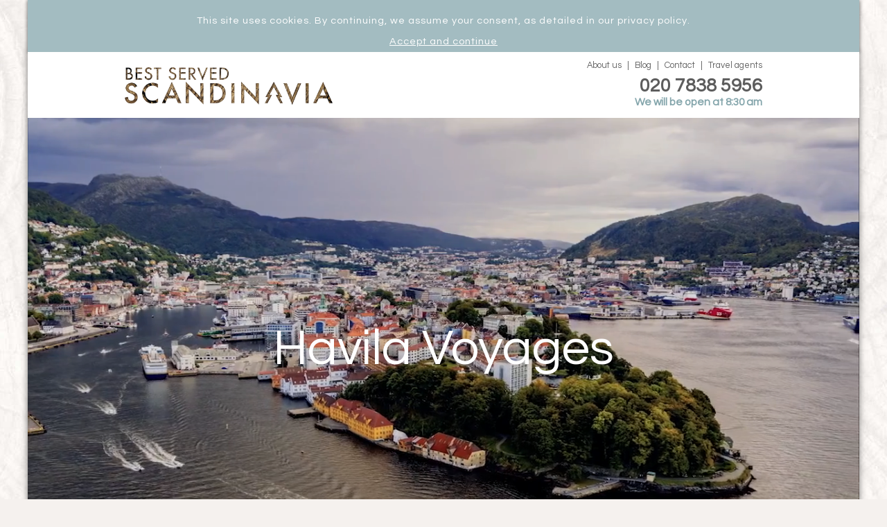

--- FILE ---
content_type: text/html; charset=UTF-8
request_url: https://www.best-served.co.uk/havila-voyages
body_size: 12659
content:
<!DOCTYPE html>
<html lang="en" prefix="og: http://ogp.me/ns# website: http://ogp.me/ns/website#">
<head>
        <title>Havila Cruises | Best Served Scandinavia</title>
    <meta http-equiv="X-UA-Compatible" content="IE=100" >
    <meta charset="utf-8">
    <meta name="viewport" content="width=device-width,maximum-scale=1.0">
    <meta property="og:site_name" content="Best-Served">

    <!--[if lte IE 9]>
    <meta name="old-msie" content="true">
    <![endif]-->

            <meta name="description" content="Sail Norway&#039;s classic Bergen to Kirkenes coastal route aboard brand-new ships designed with comfort and the environment in mind.">
        <meta property="og:description" content="Sail Norway&#039;s classic Bergen to Kirkenes coastal route aboard brand-new ships designed with comfort and the environment in mind.">
                <link rel="canonical" href="https://www.best-served.co.uk/havila-voyages">
    <meta property="og:url" content="https://www.best-served.co.uk/havila-voyages">
    <meta property="og:title" content="Havila Cruises">
            <meta property="og:image" content="https://d19lgisewk9l6l.cloudfront.net/assetbank/Havila_Castor_in_Trollfjorden_image_Marius_Beck_Dahle_837591.jpg">
        <meta property="og:type" content="website">
    <link rel="search" type="application/opensearchdescription+xml" title="Best Served Scandinavia" href="https://www.best-served.co.uk/search.xml" />

    <link type="image/x-icon" rel="shortcut icon" media="all" href="https://www.best-served.co.uk/favicon.ico">
    <meta name="theme-color" content="#94B5BB">

    
    <link media="all" type="text/css" rel="stylesheet" href="//fonts.googleapis.com/css?family=Questrial">

    <link media="all" type="text/css" rel="stylesheet" href="https://www.best-served.co.uk/shared/css/pure/pure-min.css">

    <link media="all" type="text/css" rel="stylesheet" href="https://www.best-served.co.uk/shared/css/pure/grids-responsive-min.css">

    <link media="all" type="text/css" rel="stylesheet" href="https://www.best-served.co.uk/shared/css/slick/slick.css">

    <link media="all" type="text/css" rel="stylesheet" href="https://www.best-served.co.uk/shared/css/font-awesome/font-awesome.min.css">

    <link media="all" type="text/css" rel="stylesheet" href="https://www.best-served.co.uk/css/fontello.css">

    <link media="all" type="text/css" rel="stylesheet" href="https://www.best-served.co.uk/shared/css/fancybox/jquery.fancybox.css">

    <link href="/build/css/default-450e2cb6a0.css" rel="stylesheet" onerror="this.onerror=null;this.href='/css/default.css';">

    <link media="only screen and (max-width: 767px)" type="text/css" rel="stylesheet" href="https://www.best-served.co.uk/build/css/mobile-f69d466ea9.css">

    <link media="screen and (min-width: 768px)" type="text/css" rel="stylesheet" href="https://www.best-served.co.uk/build/css/desktop-7cf322c982.css">

    <link media="print" type="text/css" rel="stylesheet" href="https://www.best-served.co.uk/css/print.css">

    <!--[if lte IE 9]><link media="all" type="text/css" rel="stylesheet" href="https://www.best-served.co.uk/css/bss/ie.css">
<![endif]-->
    <noscript><link media="all" type="text/css" rel="stylesheet" href="https://www.best-served.co.uk/css/nojs.css?v=1.1">
</noscript>

    <script src="https://www.best-served.co.uk/shared/js/jquery/jquery.min.js"></script>

    <script src="https://www.best-served.co.uk/shared/js/slick/slick.min.js"></script>

    <script src="https://www.best-served.co.uk/shared/js/fancybox/jquery.fancybox.pack.js"></script>

    <script src="https://www.best-served.co.uk/shared/js/infinite-scroll/jquery.jscroll.min.js"></script>

    <script async="async" src="https://cdnjs.cloudflare.com/ajax/libs/webshim/1.15.10/minified/polyfiller.js"></script>

    <script src="/build/js/default-3667a8bd07.js" defer onerror="jQuery('#homepage-slider picture.slider-background').css('z-index', '1');"></script>

    <script async="async" src="//r1-t.trackedlink.net/_dmpt.js"></script>


    <!-- Flickity HTML init -->
    <script src="https://www.best-served.co.uk/build/js/flickity-f9da4dc28d.js"></script>


    <!-- Jquery UI and UI touch support -->
    <link rel="stylesheet" href="//code.jquery.com/ui/1.12.1/themes/base/jquery-ui.css">
    <script type="text/javascript" src="https://code.jquery.com/ui/1.12.1/jquery-ui.min.js"></script>
    <script type="text/javascript" src="//cdnjs.cloudflare.com/ajax/libs/jqueryui-touch-punch/0.2.3/jquery.ui.touch-punch.min.js"></script>
    <script async src="https://www.googletagmanager.com/gtag/js?id=G-XDLKW65Q0S"></script>

    <script>
        // Set global variables
        var mobileWidth = 767;
        var squeezeShow = true;
        var squeezeDelay = 10;
        var squeezeCookie = 'squeezeCookie_squeeze';
                var squeezeFooterShow = false;
        
        // Mapbox Variables
        
        // Initialize Google Analytics.
        (function(i,s,o,g,r,a,m){i['GoogleAnalyticsObject']=r;i[r]=i[r]||function(){
            (i[r].q=i[r].q||[]).push(arguments)},i[r].l=1*new Date();a=s.createElement(o),
            m=s.getElementsByTagName(o)[0];a.async=1;a.src=g;m.parentNode.insertBefore(a,m)
        })(window,document,'script','//www.google-analytics.com/analytics.js','ga');

        <!-- Global site tag (gtag.js) - Google Analytics -->
        window.dataLayer = window.dataLayer || [];
        function gtag(){dataLayer.push(arguments);}
        gtag('js', new Date());
        gtag('config', 'G-XDLKW65Q0S', { 'debug_mode': true });

        ga('create', 'UA-12361676-1', {
            allowLinker: true,
            cookieDomain: 'best-served.co.uk',
            legacyCookieDomain: 'best-served.co.uk'
        });
        ga('require', 'displayfeatures');
        ga('require', 'linkid');
        ga('send', 'pageview');
        ga('set', 'anonymizeIp', true);

        // Initialize Facebook Tracking
        !function(f,b,e,v,n,t,s){if(f.fbq)return;n=f.fbq=function(){n.callMethod?
            n.callMethod.apply(n,arguments):n.queue.push(arguments)};if(!f._fbq)f._fbq=n;
            n.push=n;n.loaded=!0;n.version='2.0';n.queue=[];t=b.createElement(e);t.async=!0;
            t.src=v;s=b.getElementsByTagName(e)[0];s.parentNode.insertBefore(t,s)}(window,
            document,'script','//connect.facebook.net/en_US/fbevents.js');
        fbq('init', '149203988759500');
        fbq('track', 'PageView');

        (function(c,l,a,r,i,t,y){
            c[a]=c[a]||function(){(c[a].q=c[a].q||[]).push(arguments)};
            t=l.createElement(r);t.async=1;t.src="https://www.clarity.ms/tag/"+i;
            y=l.getElementsByTagName(r)[0];y.parentNode.insertBefore(t,y);
        })(window, document, "clarity", "script", "igletgncrp");

        // Event tracking
        
        
        function setCookie(name, value, days){
            var date = new Date();
            date.setTime(date.getTime() + (days*24*60*60*1000));
            var expires = "; expires=" + date.toGMTString();
            document.cookie = name + "=" + value + expires + ";path=/";
        }
        function getParam(p){
            var match = RegExp('[?&]' + p + '=([^&]*)').exec(window.location.search);
            return match && decodeURIComponent(match[1].replace(/\+/g, ' '));
        }

        var gclid = getParam('gclid');
        if (gclid){
            var gclsrc = getParam('gclsrc');
            if(!gclsrc || gclsrc.indexOf('aw') !== -1){
                setCookie('ga_click_id', gclid, 90);
            }
        }
        ga(function(tracker) {
            clientId = tracker.get('clientId');
            if(clientId){
                console.log(clientId);
                setCookie('ga_client_id', clientId, 90);
            }
        });
    </script>
    <script src="https://www.google.com/recaptcha/api.js?render=6LeLeOsrAAAAAFAckD4qTnCTPS7XZxNpC9Zf3Jfw"></script>

                <script src="https://app.responseiq.com/widgetsrc.php?widget=O72H3XS3SHR5&widgetrnd=Math.random();"></script>
        
    
</head>
<body>
            <div id="mobile-container">
        <div id="container" class="no-nav">
            <header id="header-container">
    <div id="header">
                <div id="logo">
            <a href="https://www.best-served.co.uk">
                                    <img src="https://www.best-served.co.uk/shared/img/logos/bss_wood.png" alt="Logo of Best Served Scandinavia">
                            </a>
        </div>
        <ul class="bold horz barred mobile-hide" id="contact-links">
            <li class="text-right">
                <a href="tel:+442078385956" class="size-1-4">020 7838 5956</a><br>
                <span class="size-0-8 ice">We will be open at 8:30 am</span>
            </li>
        </ul>
        <ul class="horz barred size-0-8 mobile-hide" id="head-links">
                        <li>
                <a href="https://www.best-served.co.uk/about-us">About us</a>
            </li>
                        <li>
                <a href="https://www.best-served.co.uk/blog">Blog</a>
            </li>
                        <li>
                <a href="https://www.best-served.co.uk/contact-us">Contact</a>
            </li>
                        <li>
                <a href="https://www.best-served.co.uk/agents">Travel agents</a>
            </li>
                    </ul>
        <a href="tel:+442078385956" class="desktop-hide" onclick="ga('send', 'event', 'Telephone Enquiry', 'Click', 'Mobile');">
            <i class="fa fa-phone"></i>
            <span class="access">020 7838 5956</span>
        </a>
    </div>
</header>
                <style>
        @media (max-width: 768px) {
            .video-background { display: none; }
            .image-background { display: block; }
        }
        @media (min-width: 768px) {
            .video-background { display: block; }
            .image-background { display: none; }
        }
        #floating-menu {
            top: 780px;
        }
        #feature-content .content-fader {
            max-height: 220px;
        }
        #feature-content ul {
            text-align: left;
            line-height: 1.2em;
            margin-top: 10px;
            margin-left: 20px;
            margin-bottom: 20px;
        }
        #feature-content ul {
            list-style: disc;
        }
        #feature-content .content {
            text-align: left;
        }
        #feature-content .content.wysiwyg img {
            max-width: 100%;
        }
        #feature-content h3 {
            font-weight: bold;
            text-transform: uppercase;
            line-height: 1.2em;
            font-size: 1.2em;
        }
        #feature-content h4 {
            font-weight: bold;
        }
    </style>
    <section id="feature-hero">
        <div class="pure-g">
            <div class="pure-u-1 feature-hero__full-item video-background" style="height: 666px; max-height: 666px;">
                <video class="background" style="max-width: 100%; height: auto;" playsinline="playsinline" autoplay="autoplay" muted="muted" loop="loop">
                    <source src="/video/havila.mp4" type="video/mp4">
                </video>
                <div class="background-vignette tint-default"></div>
                <div class="feature-hero__content">
                    <h1>Havila Voyages</h1>
                </div>
            </div>
            <div class="pure-u-1 feature-hero__full-item image-background">
                <img class="background" src="https://d19lgisewk9l6l.cloudfront.net/assetbank/Havila_Castor_in_Trollfjorden_image_Marius_Beck_Dahle_837591.jpg" />
                <div class="background-vignette tint-default"></div>
                <div class="feature-hero__content">
                    <h1>Havila Voyages</h1>
                </div>
            </div>
        </div>
    </section>

    <aside id="floating-menu">
    <div class="page-margin">
        <ul>
                                            <li>
                    <a href="https://www.best-served.co.uk/contact-us" title="Call Us" >
                                                <span>Call Us</span>
                    </a>
                </li>
                                            <li>
                    <a href="https://www.best-served.co.uk/contact-us/email" title="Enquire" class="orange">
                                                <span>Enquire</span>
                    </a>
                </li>
                                            <li>
                    <a href="https://www.best-served.co.uk/newsletter" title="E-News" >
                                                <span>E-News</span>
                    </a>
                </li>
                    </ul>
    </div>
</aside>
    <section id="feature-content" class="page-margin centred">
        <h2>Explore the Norwegian coast in style</h2>
        <div class="content-fader">
            <div class="content wysiwyg">
                <p>Norway's classic Bergen to Kirkenes coastal route has been enjoyed by travellers for over 130 years. And, there can be no better way to explore what is one of the world's most spectacular coastlines than with Havila Voyages, a cruise line which puts passenger comfort, and the environment, centre stage.</p><h3>Routes & seasons</h3><p>With departure dates throughout the year, guests can experience the best of Norway through the seasons, exploring dramatic fjords and far-flung archipelagos under either the Midnight Sun or Northern Lights. Choose between the full-length route between Bergen and Kirkenes, perhaps tagging on a stay at the iconic Kirkenes Snowhotel, or opt for a shorter section, sailing either between Tromso and Trondheim or Trondheim and Bergen. These shorter routes are perfect for those looking to combine a cruise with other parts of mainland Norway. Otherwise, you might choose to put your Havila experience front and centre, taking the full voyage from Bergen to Kirkenes and back again.  </p><h4>Special interest cruises</h4><p>Alongside their classic voyages, Havila also offers a range of special-interest cruises, pairing the spectacular scenery of the Norwegian coast with themed activities to add an extra element of fun and learning to the classic Havila experience. Featuring live musical performances on a round-trip journey from Bergen, the Roots and Blues cruise has to be one of our favourites. Or, for those with a keen interest in the night sky, our astronomy voyage pairs spectacular dark-sky viewing with richly informative lectures provided by an esteemed astronomer from the Royal Astronomical Society. </p><p style="text-align: center; "><img src="https://dtcslo72w0h2o.cloudfront.net/assetbank/Havila_Northern_Lights_949589.jpg" style="width: 620px;"><br></p><h3>New ships, spacious cabins</h3><p>Havila's brand-new fleet of ships offer some of the most advanced environmental technologies in the industry, including the world's largest battery pack which allows for up to four hours' emission-free sailing. That's alongside an energy-efficient hull design and use of natural gas, which cuts Co2 emissions by up to 25%. </p><p>But that's not all, as guests will also enjoy a host of modern comforts, including exceptionally spacious cabins and suites, many with panoramic sea views, some with balconies and, in the case of the stunning Lighthouse Suite, even a private Jacuzzi. Whichever you choose, you'll be treated to the likes of complimentary WiFi, USB ports and stylish Nordic-inspired design.</p><p style="text-align: center; "><img src="https://d19lgisewk9l6l.cloudfront.net/assetbank/Seaview_cabin_Havila_Voyages_800653.jpg" style="width: 619px;" alt="inside of Seaview Cabin, Havila Voyages" title="Seaview Cabin, Havila Voyages"><br><i>Seaview Cabin, Havila</i></p><h3><span style="color: inherit; font-family: inherit; font-size: 24px; text-align: center;">Dining</span></h3><p>Havila's onboard dining has a firm focus on local, seasonal ingredients, with Norwegian food culture informing menus which are, in turn, inspired by the route the ships' sail. In fact, at the main Havrand Restaurant, you'll swap between menus as you move along the coast, with dishes inspired by four distinct regions, showcasing everything from summer fruits and berries to succulent reindeer, king crab and delicious Arctic char. Other dining options include the Havly cafe, where guests can enjoy coffee and cake as well as light lunches and simple dinners, and the elegant Hildring, where a five-course fine-dining menu pays tribute to the many flavours of Norway, with a special emphasis on seafood.</p><p style="text-align: center; "><img src="https://d19lgisewk9l6l.cloudfront.net/assetbank/Havrand_dinner_Havila_Voyages_800603.jpg" style="width: 620px;" alt="Dining in the Havrand Restaurant, Havila Voyages " title="Dining in the Havrand Restaurant, Havila Voyages "><br><i>Dining in the Havrand Restaurant, Havila Voyages </i></p><h3>Excursions</h3><p>While you'll enjoy your time onboard, you'll also want to step ashore to explore all the Norwegian coast has to offer. In summer, UNESCO-listed fjords frame spectacular hikes, fishing trips and guided strolls among historic towns. Get up close to nature with RIB boat safaris in search of sea eagles, meet huskies near Tromso, get acquainted with Sami locals and and gaze out over the Barents Sea from mainland Europe's most northerly point. Then, in winter, the likes of husky sledding and snowmobiling is illuminated by majestic swirls of the Northern Lights. Whatever you choose, you'll enjoy the services of expert guides who'll be on hand to add colour, intrigue and humour to your holiday experience.</p><p><br></p>
            </div>
            <p class="fade-gradient">&nbsp;</p>
        </div>
        <p class="read-more"><a href="javascript:void(0);" class="text-ice">[Read more...]</a></p>
    </section>
                <section id="feature-products" class="page-margin">
            <h2 class="centred">Our top Havila itineraries</h2>
            <div class="content">
                <div class="product-panel spacer pure-g pure-g-padding">
                                            <div class="pure-u-md-1-3 pure-u-sm-1-2 pure-u-1 product">
                            
        

<a href="https://www.best-served.co.uk/destinations/norway/itineraries/havila-voyages-round-trip-winter-voyage184148">
    <div class="thumbnail thumbnail-special" style="background-image: url(https://d19lgisewk9l6l.cloudfront.net/assetbank/Northern_Lights_Lofoten_Islands_768367.jpg)">
        <img src="https://d19lgisewk9l6l.cloudfront.net/assetbank/Northern_Lights_Lofoten_Islands_768367.jpg" alt="Havila Voyages: round-trip winter voyage">
            </div>
    <h3>Havila Voyages: round-trip winter voyage</h3>
</a>

    <p class="border-bottom">
                    14 day
                coastal cruise
    </p>

<div class="spacer-small tags">
            <a href="https://www.best-served.co.uk/holiday-types/fjord-holidays">
            <i class="icon-fjord-holidays"></i>
            <span>Fjord holidays</span>
        </a>
            <a href="https://www.best-served.co.uk/holiday-types/northern-lights">
            <i class="icon-northern-lights"></i>
            <span>Northern Lights</span>
        </a>
            <a href="https://www.best-served.co.uk/holiday-types/cruise">
            <i class="icon-cruise"></i>
            <span>Cruise Holidays</span>
        </a>
            <a href="https://www.best-served.co.uk/holiday-types/winter">
            <i class="icon-winter"></i>
            <span>Winter</span>
        </a>
    </div>

<p>
    <span class="red">»</span>
            <span class="bold">
            
            From £2,495 per person

                                                incl. flights
                            
        </span>
    
        <br/><span class="bold ice">
                                    Book by 15.03.26 for sailing 01.01.26 - 31.03.28 and SAVE! 
                        </span>
    </p>                        </div>
                                            <div class="pure-u-md-1-3 pure-u-sm-1-2 pure-u-1 product">
                            
        

<a href="https://www.best-served.co.uk/destinations/norway/itineraries/havila-voyages-bergen-to-kirkenes-184004">
    <div class="thumbnail thumbnail-special" style="background-image: url(https://d19lgisewk9l6l.cloudfront.net/assetbank/Havila_Castor_837081.jpg)">
        <img src="https://d19lgisewk9l6l.cloudfront.net/assetbank/Havila_Castor_837081.jpg" alt="Havila Voyages: Bergen to Kirkenes">
            </div>
    <h3>Havila Voyages: Bergen to Kirkenes</h3>
</a>

    <p class="border-bottom">
                    9 day
                coastal cruise
    </p>

<div class="spacer-small tags">
            <a href="https://www.best-served.co.uk/holiday-types/august">
            <i class="icon-august"></i>
            <span>August</span>
        </a>
            <a href="https://www.best-served.co.uk/holiday-types/fjord-holidays">
            <i class="icon-fjord-holidays"></i>
            <span>Fjord holidays</span>
        </a>
            <a href="https://www.best-served.co.uk/holiday-types/july">
            <i class="icon-july"></i>
            <span>July</span>
        </a>
            <a href="https://www.best-served.co.uk/holiday-types/cruise">
            <i class="icon-cruise"></i>
            <span>Cruise Holidays</span>
        </a>
            <a href="https://www.best-served.co.uk/holiday-types/summer">
            <i class="icon-summer"></i>
            <span>Summer</span>
        </a>
    </div>

<p>
    <span class="red">»</span>
            <span class="bold">
            
            From £2,985 per person

                                                incl. flights
                            
        </span>
    
        <br/><span class="bold ice">
                                    Book by 15.03.26 for sailing 01.01.26 - 31.03.28 and SAVE! 
                        </span>
    </p>                        </div>
                                            <div class="pure-u-md-1-3 pure-u-sm-1-2 pure-u-1 product">
                            
        

<a href="https://www.best-served.co.uk/destinations/norway/itineraries/havila-cruise-classic-coastal-explorer-183998">
    <div class="thumbnail thumbnail-special" style="background-image: url(https://d19lgisewk9l6l.cloudfront.net/assetbank/Svolvaer_368945.jpg)">
        <img src="https://d19lgisewk9l6l.cloudfront.net/assetbank/Svolvaer_368945.jpg" alt="Havila Voyages: Classic Coastal Explorer">
            </div>
    <h3>Havila Voyages: Classic Coastal Explorer</h3>
</a>

    <p class="border-bottom">
                    14 day
                coastal cruise
    </p>

<div class="spacer-small tags">
            <a href="https://www.best-served.co.uk/holiday-types/adventure">
            <i class="icon-adventure"></i>
            <span>Adventurous</span>
        </a>
            <a href="https://www.best-served.co.uk/holiday-types/fjord-holidays">
            <i class="icon-fjord-holidays"></i>
            <span>Fjord holidays</span>
        </a>
            <a href="https://www.best-served.co.uk/holiday-types/july">
            <i class="icon-july"></i>
            <span>July</span>
        </a>
            <a href="https://www.best-served.co.uk/holiday-types/midnight-sun">
            <i class="icon-midnight-sun"></i>
            <span>The Midnight Sun</span>
        </a>
            <a href="https://www.best-served.co.uk/holiday-types/cruise">
            <i class="icon-cruise"></i>
            <span>Cruise Holidays</span>
        </a>
            <a href="https://www.best-served.co.uk/holiday-types/summer">
            <i class="icon-summer"></i>
            <span>Summer</span>
        </a>
    </div>

<p>
    <span class="red">»</span>
            <span class="bold">
            
            From £3,325 per person

                                                incl. flights
                            
        </span>
    
        <br/><span class="bold ice">
                                    Book by 15.03.26 for sailing 01.01.26 - 31.03.28 and SAVE! 
                        </span>
    </p>                        </div>
                                            <div class="pure-u-md-1-3 pure-u-sm-1-2 pure-u-1 product">
                            
    
                    
<a href="https://www.best-served.co.uk/destinations/norway/itineraries/havila-voyages-roots-blues-coastal-round-trip-from-bergen-184355">
    <div class="thumbnail " style="background-image: url(https://dtcslo72w0h2o.cloudfront.net/assetbank/Trondheim_Norway_97748.jpg)">
        <img src="https://dtcslo72w0h2o.cloudfront.net/assetbank/Trondheim_Norway_97748.jpg" alt="Havila Voyages: Roots &amp; Blues coastal round-trip from Bergen">
            </div>
    <h3>Havila Voyages: Roots &amp; Blues coastal round-trip from Bergen</h3>
</a>

    <p class="border-bottom">
                    14 day
                coastal cruise
    </p>

<div class="spacer-small tags">
            <a href="https://www.best-served.co.uk/holiday-types/fjord-holidays">
            <i class="icon-fjord-holidays"></i>
            <span>Fjord holidays</span>
        </a>
            <a href="https://www.best-served.co.uk/holiday-types/cruise">
            <i class="icon-cruise"></i>
            <span>Cruise Holidays</span>
        </a>
            <a href="https://www.best-served.co.uk/holiday-types/spring">
            <i class="icon-spring"></i>
            <span>Spring</span>
        </a>
            <a href="https://www.best-served.co.uk/holiday-types/unique-unusual">
            <i class="icon-unique-unusual"></i>
            <span>Unique &amp; unusual</span>
        </a>
    </div>

<p>
    <span class="red">»</span>
            <span class="bold">
            
            From £3,260 per person

            
        </span>
    
    </p>                        </div>
                                            <div class="pure-u-md-1-3 pure-u-sm-1-2 pure-u-1 product">
                            
        

<a href="https://www.best-served.co.uk/destinations/norway/itineraries/havila-voyages-norway-summer-cruise-from-kirkenes-to-bergen-184241">
    <div class="thumbnail thumbnail-special" style="background-image: url(https://dtcslo72w0h2o.cloudfront.net/assetbank/Trollfjorden_93918.jpg)">
        <img src="https://dtcslo72w0h2o.cloudfront.net/assetbank/Trollfjorden_93918.jpg" alt="Havila Voyages: Norway summer cruise from Kirkenes to Bergen">
            </div>
    <h3>Havila Voyages: Norway summer cruise from Kirkenes to Bergen</h3>
</a>

    <p class="border-bottom">
                    8 day
                coastal cruise
    </p>

<div class="spacer-small tags">
            <a href="https://www.best-served.co.uk/holiday-types/midnight-sun">
            <i class="icon-midnight-sun"></i>
            <span>The Midnight Sun</span>
        </a>
            <a href="https://www.best-served.co.uk/holiday-types/cruise">
            <i class="icon-cruise"></i>
            <span>Cruise Holidays</span>
        </a>
            <a href="https://www.best-served.co.uk/holiday-types/summer">
            <i class="icon-summer"></i>
            <span>Summer</span>
        </a>
    </div>

<p>
    <span class="red">»</span>
            <span class="bold">
            
            From £1,835 per person

                                                incl. flights
                            
        </span>
    
        <br/><span class="bold ice">
                                    Book by 15.03.26 for sailing 01.01.26 - 31.03.28 and SAVE! 
                        </span>
    </p>                        </div>
                                            <div class="pure-u-md-1-3 pure-u-sm-1-2 pure-u-1 product">
                            
        
                    
<a href="https://www.best-served.co.uk/destinations/norway/itineraries/classic-norway-colourful-cities-fabled-fjords-183997">
    <div class="thumbnail " style="background-image: url(https://d19lgisewk9l6l.cloudfront.net/assetbank/Waterside_view_of_Bergen_in_the_sunshine_3259546.jpg)">
        <img src="https://d19lgisewk9l6l.cloudfront.net/assetbank/Waterside_view_of_Bergen_in_the_sunshine_3259546.jpg" alt="Norway&#039;s Colourful Cities &amp; Fabled Fjords">
            </div>
    <h3>Norway&#039;s Colourful Cities &amp; Fabled Fjords</h3>
</a>

    <p class="border-bottom">
                    10 day
                tailor-made journey
    </p>

<div class="spacer-small tags">
            <a href="https://www.best-served.co.uk/holiday-types/adventure">
            <i class="icon-adventure"></i>
            <span>Adventurous</span>
        </a>
            <a href="https://www.best-served.co.uk/holiday-types/fjord-holidays">
            <i class="icon-fjord-holidays"></i>
            <span>Fjord holidays</span>
        </a>
            <a href="https://www.best-served.co.uk/holiday-types/cruise">
            <i class="icon-cruise"></i>
            <span>Cruise Holidays</span>
        </a>
            <a href="https://www.best-served.co.uk/holiday-types/rail-journey">
            <i class="icon-rail-journey"></i>
            <span>Rail journeys</span>
        </a>
    </div>

<p>
    <span class="red">»</span>
            <span class="bold">
            
            From £2,300 per person

                                                incl. flights
                            
        </span>
    
    </p>                        </div>
                                            <div class="pure-u-md-1-3 pure-u-sm-1-2 pure-u-1 product">
                            
        
                    
<a href="https://www.best-served.co.uk/destinations/norway/itineraries/northern-lights-cruise-snowhotel-kirkenes-183858">
    <div class="thumbnail " style="background-image: url(https://dtcslo72w0h2o.cloudfront.net/assetbank/Havila_Northern_Lights_949583.jpg)">
        <img src="https://dtcslo72w0h2o.cloudfront.net/assetbank/Havila_Northern_Lights_949583.jpg" alt="Northern Lights Cruise &amp; Snow Resort Kirkenes">
            </div>
    <h3>Northern Lights Cruise &amp; Snow Resort Kirkenes</h3>
</a>

    <p class="border-bottom">
                    5 day
                tailor-made journey
    </p>

<div class="spacer-small tags">
            <a href="https://www.best-served.co.uk/holiday-types/adventure">
            <i class="icon-adventure"></i>
            <span>Adventurous</span>
        </a>
            <a href="https://www.best-served.co.uk/holiday-types/february">
            <i class="icon-february"></i>
            <span>February</span>
        </a>
            <a href="https://www.best-served.co.uk/holiday-types/fjord-holidays">
            <i class="icon-fjord-holidays"></i>
            <span>Fjord holidays</span>
        </a>
            <a href="https://www.best-served.co.uk/holiday-types/ice-hotel">
            <i class="icon-ice-hotel"></i>
            <span>Ice &amp; Snow Hotels</span>
        </a>
            <a href="https://www.best-served.co.uk/holiday-types/northern-lights">
            <i class="icon-northern-lights"></i>
            <span>Northern Lights</span>
        </a>
            <a href="https://www.best-served.co.uk/holiday-types/cruise">
            <i class="icon-cruise"></i>
            <span>Cruise Holidays</span>
        </a>
            <a href="https://www.best-served.co.uk/holiday-types/unique-unusual">
            <i class="icon-unique-unusual"></i>
            <span>Unique &amp; unusual</span>
        </a>
            <a href="https://www.best-served.co.uk/holiday-types/winter">
            <i class="icon-winter"></i>
            <span>Winter</span>
        </a>
    </div>

<p>
    <span class="red">»</span>
            <span class="bold">
            
            From £1,635 per person

                                                incl. flights
                            
        </span>
    
    </p>                        </div>
                                            <div class="pure-u-md-1-3 pure-u-sm-1-2 pure-u-1 product">
                            
        
                    
<a href="https://www.best-served.co.uk/destinations/norway/itineraries/havila-voyages-coastal-highlights-from-trondheim-to-tromso-184013">
    <div class="thumbnail " style="background-image: url(https://d19lgisewk9l6l.cloudfront.net/assetbank/Trondheim_Norway_925310.jpg)">
        <img src="https://d19lgisewk9l6l.cloudfront.net/assetbank/Trondheim_Norway_925310.jpg" alt="Havila Voyages: Coastal highlights from Trondheim to Tromso">
            </div>
    <h3>Havila Voyages: Coastal highlights from Trondheim to Tromso</h3>
</a>

    <p class="border-bottom">
                    5 day
                coastal cruise
    </p>

<div class="spacer-small tags">
            <a href="https://www.best-served.co.uk/holiday-types/autumn">
            <i class="icon-autumn"></i>
            <span>Autumn</span>
        </a>
            <a href="https://www.best-served.co.uk/holiday-types/fjord-holidays">
            <i class="icon-fjord-holidays"></i>
            <span>Fjord holidays</span>
        </a>
            <a href="https://www.best-served.co.uk/holiday-types/northern-lights">
            <i class="icon-northern-lights"></i>
            <span>Northern Lights</span>
        </a>
            <a href="https://www.best-served.co.uk/holiday-types/cruise">
            <i class="icon-cruise"></i>
            <span>Cruise Holidays</span>
        </a>
            <a href="https://www.best-served.co.uk/holiday-types/winter">
            <i class="icon-winter"></i>
            <span>Winter</span>
        </a>
    </div>

<p>
    <span class="red">»</span>
            <span class="bold">
            
            From £1,235 per person

                                                incl. flights
                            
        </span>
    
    </p>                        </div>
                                            <div class="pure-u-md-1-3 pure-u-sm-1-2 pure-u-1 product">
                            
        

<a href="https://www.best-served.co.uk/destinations/norway/itineraries/havila-voyages-norway-winter-explorer-from-bergen-to-kirkenes-184010">
    <div class="thumbnail thumbnail-special" style="background-image: url(https://d19lgisewk9l6l.cloudfront.net/assetbank/Northern_Lights_over_the_Lofoten_Islands_Norway_762769.jpg)">
        <img src="https://d19lgisewk9l6l.cloudfront.net/assetbank/Northern_Lights_over_the_Lofoten_Islands_Norway_762769.jpg" alt="Havila Voyages: Norway winter explorer from Bergen to Kirkenes">
            </div>
    <h3>Havila Voyages: Norway winter explorer from Bergen to Kirkenes</h3>
</a>

    <p class="border-bottom">
                    9 day
                coastal cruise
    </p>

<div class="spacer-small tags">
            <a href="https://www.best-served.co.uk/holiday-types/fjord-holidays">
            <i class="icon-fjord-holidays"></i>
            <span>Fjord holidays</span>
        </a>
            <a href="https://www.best-served.co.uk/holiday-types/january">
            <i class="icon-january"></i>
            <span>January</span>
        </a>
            <a href="https://www.best-served.co.uk/holiday-types/northern-lights">
            <i class="icon-northern-lights"></i>
            <span>Northern Lights</span>
        </a>
            <a href="https://www.best-served.co.uk/holiday-types/cruise">
            <i class="icon-cruise"></i>
            <span>Cruise Holidays</span>
        </a>
            <a href="https://www.best-served.co.uk/holiday-types/winter">
            <i class="icon-winter"></i>
            <span>Winter</span>
        </a>
    </div>

<p>
    <span class="red">»</span>
            <span class="bold">
            
            From £2,320 per person

                                                incl. flights
                            
        </span>
    
        <br/><span class="bold ice">
                                    Book by 15.03.26 for sailing 01.01.26 - 31.03.28 and SAVE! 
                        </span>
    </p>                        </div>
                                            <div class="pure-u-md-1-3 pure-u-sm-1-2 pure-u-1 product">
                            
        
                    
<a href="https://www.best-served.co.uk/destinations/norway/itineraries/havila-voyages-round-trip-winter-astronomy-cruise-184354">
    <div class="thumbnail " style="background-image: url(https://dtcslo72w0h2o.cloudfront.net/assetbank/Milky_way_over_the_mountains_of_Norway_97711.jpg)">
        <img src="https://dtcslo72w0h2o.cloudfront.net/assetbank/Milky_way_over_the_mountains_of_Norway_97711.jpg" alt="Havila Voyages: round-trip winter astronomy cruise">
            </div>
    <h3>Havila Voyages: round-trip winter astronomy cruise</h3>
</a>

    <p class="border-bottom">
                    14 day
                coastal cruise
    </p>

<div class="spacer-small tags">
            <a href="https://www.best-served.co.uk/holiday-types/northern-lights">
            <i class="icon-northern-lights"></i>
            <span>Northern Lights</span>
        </a>
            <a href="https://www.best-served.co.uk/holiday-types/cruise">
            <i class="icon-cruise"></i>
            <span>Cruise Holidays</span>
        </a>
            <a href="https://www.best-served.co.uk/holiday-types/unique-unusual">
            <i class="icon-unique-unusual"></i>
            <span>Unique &amp; unusual</span>
        </a>
            <a href="https://www.best-served.co.uk/holiday-types/winter">
            <i class="icon-winter"></i>
            <span>Winter</span>
        </a>
    </div>

<p>
    <span class="red">»</span>
            <span class="bold">
            
            From £3,305 per person

                                                incl. flights
                            
        </span>
    
    </p>                        </div>
                                            <div class="pure-u-md-1-3 pure-u-sm-1-2 pure-u-1 product">
                            
        
                    
<a href="https://www.best-served.co.uk/destinations/norway/itineraries/autumn-in-northern-norway-lofoten-tromso-148633">
    <div class="thumbnail " style="background-image: url(https://d19lgisewk9l6l.cloudfront.net/assetbank/Northern_Lights_Villmarkssenter_Tromso_399061.jpg)">
        <img src="https://d19lgisewk9l6l.cloudfront.net/assetbank/Northern_Lights_Villmarkssenter_Tromso_399061.jpg" alt="Autumn in northern Norway: Lofoten &amp; Tromso">
            </div>
    <h3>Autumn in northern Norway: Lofoten &amp; Tromso</h3>
</a>

    <p class="border-bottom">
                    5 day
                tailor-made holiday
    </p>

<div class="spacer-small tags">
            <a href="https://www.best-served.co.uk/holiday-types/adventure">
            <i class="icon-adventure"></i>
            <span>Adventurous</span>
        </a>
            <a href="https://www.best-served.co.uk/holiday-types/autumn">
            <i class="icon-autumn"></i>
            <span>Autumn</span>
        </a>
            <a href="https://www.best-served.co.uk/holiday-types/northern-lights">
            <i class="icon-northern-lights"></i>
            <span>Northern Lights</span>
        </a>
            <a href="https://www.best-served.co.uk/holiday-types/november">
            <i class="icon-november"></i>
            <span>November</span>
        </a>
            <a href="https://www.best-served.co.uk/holiday-types/october">
            <i class="icon-october"></i>
            <span>October</span>
        </a>
    </div>

<p>
    <span class="red">»</span>
            <span class="bold">
            
            From £1,935 per person

                                                incl. flights
                            
        </span>
    
    </p>                        </div>
                                            <div class="pure-u-md-1-3 pure-u-sm-1-2 pure-u-1 product">
                            
        

<a href="https://www.best-served.co.uk/destinations/norway/itineraries/havila-voyages-norway-winter-cruise-from-kirkenes-to-bergen-184278">
    <div class="thumbnail thumbnail-special" style="background-image: url(https://dtcslo72w0h2o.cloudfront.net/assetbank/Havila_aurora_94883.jpg)">
        <img src="https://dtcslo72w0h2o.cloudfront.net/assetbank/Havila_aurora_94883.jpg" alt="Havila Voyages: Norway winter cruise from Kirkenes to Bergen">
            </div>
    <h3>Havila Voyages: Norway winter cruise from Kirkenes to Bergen</h3>
</a>

    <p class="border-bottom">
                    8 day
                coastal cruise
    </p>

<div class="spacer-small tags">
            <a href="https://www.best-served.co.uk/holiday-types/northern-lights">
            <i class="icon-northern-lights"></i>
            <span>Northern Lights</span>
        </a>
            <a href="https://www.best-served.co.uk/holiday-types/cruise">
            <i class="icon-cruise"></i>
            <span>Cruise Holidays</span>
        </a>
            <a href="https://www.best-served.co.uk/holiday-types/winter">
            <i class="icon-winter"></i>
            <span>Winter</span>
        </a>
    </div>

<p>
    <span class="red">»</span>
            <span class="bold">
            
            From £1,620 per person

                                                incl. flights
                            
        </span>
    
        <br/><span class="bold ice">
                                    Book by 15.03.26 for sailing 01.01.26 - 31.03.28 and SAVE!
                        </span>
    </p>                        </div>
                                    </div>
                <div class="centred spacer-bottom">
                                    </div>
            </div>
        </section>
                <section id="feature-quotes" class="page-margin">
        <h2 class="centred">What our clients say</h2>
        <div class="content">
            <div class="quote-panel spacer pure-g pure-g-padding">
                <div class="pure-u-md-1-2 pure-u-sm-1-2 pure-u-1">
                    <div class="quote-container">
    <div class="quote">
        <p>I can&#039;t fault Best Served Scandinavia, the holiday was top quality for money spent. The hotel served our needs and the excursion operators where fabulous and very knowledgeable in their respective fields. 10 out of 10</p>
        <i class="fa fa-comment" style="float: right;"></i>
        <p class="quote-attribution">Trevor &amp; family</p>
    </div>
</div>                    <div class="quote-container">
    <div class="quote">
        <p>The service received from start to finish was exceptional. We usually book independently but wanted to be sure we had trips that merged together well and Best Served did this brilliantly for us. Everything worked like clockwork. Travel, transfers, hotel – exceptional, trips just amazing – and the Aurora turned up every night! What more could we have asked for!</p>
        <i class="fa fa-comment" style="float: right;"></i>
        <p class="quote-attribution">Ros</p>
    </div>
</div>                </div>
                <div class="pure-u-md-1-2 pure-u-sm-1-2 pure-u-1">
                    <div class="quote-container">
    <div class="quote">
        <p>Norire was excellent. Great knowledge and very good communications at all stages of my booking. Guided me to a destination and package which was perfect. Excellent literature supplied which is unusual these days.</p>
        <i class="fa fa-comment" style="float: right;"></i>
        <p class="quote-attribution">Brian</p>
    </div>
</div>                    <div class="quote-container">
    <div class="quote">
        <p>I was highly satisfied with your service. The flights, transfers, accommodation and activities were all first class. Your knowledge of the area was excellent and I would definitely book through you again for any other Scandinavian visits.	</p>
        <i class="fa fa-comment" style="float: right;"></i>
        <p class="quote-attribution">Diane</p>
    </div>
</div>                </div>
            </div>
            <div class="centred spacer-bottom">
                            </div>
        </div>
    </section>
                                                                                                                                                                    <section id="feature-articles" class="page-margin">
            <h2 class="centred">From our blog</h2>
            <div class="pure-g pure-g-padding">
                <div class="pure-u-md-1-3 pure-u-sm-1-2 pure-u-1">
                    <a href="https://www.best-served.co.uk/ms-havila-castor-a-journey-through-norways-iconic-fjords">
    <div class="boxout  tall" style="background-image: url(https://dtcslo72w0h2o.cloudfront.net/assetbank/Havila_Castor_920923.jpg)">
        <div class="slide-up">
            <h3>
                MS Havila Castor: A journey through Norway&#039;s iconic fjords
            </h3>
            <p>Best Served Scandinavia specialists Meriel Lowe and Rachel Pennycook share their experience of life on board Havila Castor – one of Havila&#039;s brand new ships – as they sailed north along Norway&#039;s famous west coast from Bergen towards Trondheim. <span class="bold ucase">Read more&hellip;</span></p>
        </div>
    </div>
</a>                    <a href="https://www.best-served.co.uk/where-to-see-the-midnight-sun">
    <div class="boxout  tall" style="background-image: url(https://d19lgisewk9l6l.cloudfront.net/assetbank/Midnight_Sun_on_Senja_Norway_564491.jpg)">
        <div class="slide-up">
            <h3>
                Where to see the Midnight Sun in 2026/2027
            </h3>
            <p>The earth tilts, wobbles and rotates, each causing huge effects on the way our planet has formed. Yet one of the lesser known phenomena arising as a result is the Midnight Sun. Find out where the best places to see it are in our guide.  <span class="bold ucase">Read more&hellip;</span></p>
        </div>
    </div>
</a>                </div>
                <div class="pure-u-md-1-3 pure-u-sm-1-2 pure-u-1 mobile-hide">
                    <a href="https://www.best-served.co.uk/where-to-see-the-northern-lights-in-norway">
    <div class="boxout  extra-tall" style="background-image: url(https://dtcslo72w0h2o.cloudfront.net/assetbank/Northern_Lights_Lofoten_Islands_1070601.jpg)">
        <div class="slide-up">
            <h3>
                The best places to see the Northern Lights in Norway
            </h3>
            <p>From Tromso to Svalbard, our specialists pick out their top spots for seeing the Northern Lights in Norway. <span class="bold ucase">Read more&hellip;</span></p>
        </div>
    </div>
</a>                    <div class="boxout bg-ice centred border-box">
                        <p class="white bold ucase">More inspiration</p>
                        <p class="size-2-5 spacer-small">
                            <a href="tel:+442078385956" class="white">
                                020 7838 5956
                            </a>
                        </p>
                    </div>
                </div>
                <div class="pure-u-md-1-3 pure-u-sm-1-2 pure-u-1">
                    <a href="https://www.best-served.co.uk/alternatives-to-a-scandinavia-road-trip">
    <div class="boxout  tall" style="background-image: url(https://d19lgisewk9l6l.cloudfront.net/assetbank/Flam_Railway_814772.jpg)">
        <div class="slide-up">
            <h3>
                Alternatives to a Scandinavia road trip
            </h3>
            <p>In a time of soaring petrol prices and a scarcity of rental cars, this is our look at the best ways to enjoy a Scandinavia holiday without getting behind the wheel of a car. <span class="bold ucase">Read more&hellip;</span></p>
        </div>
    </div>
</a>                    <a href="https://www.best-served.co.uk/top-tips-for-visiting-tromso">
    <div class="boxout  tall" style="background-image: url(https://d19lgisewk9l6l.cloudfront.net/assetbank/Tromso_Norway_33202.jpg)">
        <div class="slide-up">
            <h3>
                Top tips for visiting Tromso
            </h3>
            <p>Having just returned from Tromso, this is writer Simon Langley&#039;s advice on travel to Norway’s Arctic playground. It’s your chance to find out when to visit, what to do and what mistakes to avoid. This being Norway, there’s also a section on how to keep costs down. <span class="bold ucase">Read more&hellip;</span></p>
        </div>
    </div>
</a>                </div>
            </div>
        </section>
    
    <script>
        $(document).ready(function() {
            var content = $('section#feature-content .content-fader');

            $('section#feature-content p.read-more > a').click(function(e) {
                if (content.hasClass('expanded')) {
                    $('section#feature-content p.read-more a').html("Read More");
                    content.find(".fade-gradient").slideDown();
                    content.animate({maxHeight:'220px'}, 1000).removeClass('expanded');
                } else {
                    $('section#feature-content p.read-more a').html("Show Less");
                    content.find(".fade-gradient").slideUp();
                    content.addClass('expanded').animate({maxHeight:content.prop('scrollHeight')}, 1000);
                }
            });

            var $menu = $('#container');
            if ($menu.length) {
                var menuScrollTop = $menu.offset().top;
                bss.fixPosition(menuScrollTop, $menu);
            }
        });

    </script>

                        
            <div id="enquire-mobile">
    <a href="https://www.best-served.co.uk/contact-us/email" onclick="ga('send', 'event', 'CTA Enquiry', 'Click', 'Mobile');"><span>Enquire</span></a>
</div>            <footer id="newsletter-signup" class="bg-ice">
    <div class="page-margin form-inverted">
        <div class="pure-g pure-g-padding collapse">
            <div class="pure-u-md-19-24 pure-u-1">
                <form method="POST" action="https://www.best-served.co.uk/newsletter" accept-charset="UTF-8" class="form-submit bss-newsletter-signup" target="_top"><input name="_token" type="hidden" value="188PiXjfa8Ry27fvGFKx3kTvZEV8lmi5wBewwaz7">
    <input style="position: absolute; width: 0; height: 0; margin: -1px; border: 0; padding: 0; overflow: hidden;" tabindex="100" autocomplete="new-password" name="_type" type="password" value="">
    <input type="hidden" name="session_id" value="">
                                                <input type="hidden" name="company" value="footer form">
    <p>
        <span class="bold" id="squeeze-header-text-title">Sign up for our FREE e-newsletter:</span>
        <input type="hidden" name="signup-type" value="customer">
    </p>
    <div class="spacer-small pure-g collapse pure-g-padding pure-g-padding-small size-0-8">
        <div class="pure-u-md-3-24 pure-u-1">
            <label for="footer_newsletter_title" class="access">Title</label>
            <div class="custom-select">
                <select required="required" id="footer_newsletter_title" name="title"><option selected="selected" value="">Title</option><option value="Mr">Mr</option><option value="Mrs">Mrs</option><option value="Miss">Miss</option><option value="Ms">Ms</option><option value="Dr">Dr</option></select>
            </div>
        </div>
        <div class="pure-u-md-5-24 pure-u-1">
            <label for="footer_newsletter_forename" class="access">First name</label>
            <input required="required" placeholder="First name" id="footer_newsletter_forename" name="forename" type="text">
        </div>
        <div class="pure-u-md-5-24 pure-u-1">
            <label for="footer_newsletter_surname" class="access">Surname</label>
            <input required="required" placeholder="Surname" id="footer_newsletter_surname" name="surname" type="text">
        </div>
        <div class="pure-u-md-8-24 pure-u-1">
            <label for="footer_newsletter_email" class="access">Email</label>
            <input required="required" placeholder="Email address" id="footer_newsletter_email" name="email" type="email">
        </div>
        <div class="pure-u-md-3-24 pure-u-1 centred submit-button">
            <span class="loader">
                <i class="fa fa-spinner fa-spin fa-lg"></i>
            </span>
            <input type="hidden" value="" id="ga_client_id" name="ga_client_id">
            <input type="hidden" value="" id="ga_click_id" name="ga_click_id">
            <input type="hidden" value="" id="recaptcha_newsletter" name="recaptcha">
            <button class="bg-orange">Submit</button>
        </div>
        <div id="validation-error" class="pure-u-md-24-24 pure-u-1 text-warning text-right" style="display: none;">
            <p>Please complete the highlighted fields.</p>
        </div>
    </div>
    <script>
        $(function () {
            function getCookie(cname) {
                var name = cname + "=";
                var decodedCookie = decodeURIComponent(document.cookie);
                var ca = decodedCookie.split(';');
                for(var i = 0; i <ca.length; i++) {
                    var c = ca[i];
                    while (c.charAt(0) == ' ') {
                        c = c.substring(1);
                    }
                    if (c.indexOf(name) == 0) {
                        return c.substring(name.length, c.length);
                    }
                }
                return "";
            }

            // if (getCookie('ga_client_id')) document.getElementById('ga_client_id').value = getCookie('ga_client_id');
            // if (getCookie('ga_click_id')) document.getElementById('ga_click_id').value = getCookie('ga_click_id');

            if (getCookie('ga_client_id')) $('.bss-newsletter-signup #ga_client_id').val(getCookie('ga_client_id'));
            if (getCookie('ga_click_id')) $('.bss-newsletter-signup #ga_click_id').val(getCookie('ga_click_id'));


            $("form.bss-newsletter-signup").submit(function (e) {
                e.preventDefault();
                var form = this;
                var $form = $(form);
                var oldMsie = ($("meta[name='old-msie']").attr("content") === "true");
                if ((navigator.userAgent.indexOf('Safari') != -1 && navigator.userAgent.indexOf('Chrome') == -1) || oldMsie === true) {
                    var failedFields = $form.find("input:invalid").length;
                    if (failedFields > 0) {
                        $form.addClass('validated');
                        $form.find('#validation-error').show();
                        setTimeout(function () {
                            $form.find('.submit-button .loader').hide();
                            $form.find('.submit-button button').html("Submit").show();
                        }, 200);
                        return false;
                    }
                }
                
                // Execute reCAPTCHA
                grecaptcha.ready(function() {
                    grecaptcha.execute('6LeLeOsrAAAAAFAckD4qTnCTPS7XZxNpC9Zf3Jfw', {action: 'Newsletter'}).then(function(token) {
                        $form.find('input[name="recaptcha"]').val(token);
                        form.submit();
                    });
                });
            });
        });
    </script>
</form>
            </div>
            <div class="pure-u-md-5-24 pure-u-1 border-box" id="newsletter-social">
                <p class="bold">Follow us:</p>
                <ul class="horz spacer-small">
                    <li>
                        <a href="https://www.facebook.com/pages/Best-Served-Scandinavia/208930879157149" target="_blank" class="bg-facebook">
                            <i class="fa fa-facebook fa-lg"></i>
                            <span class="access">Best Served Scandinavia on Facebook</span>
                        </a>
                    </li>
                    <li>
                        <a href="https://www.instagram.com/BestServedScandinavia/" target="_blank" class="bg-instagram">
                            <i class="fa fa-instagram fa-lg"></i>
                            <span class="access">Best Served Scandinavia on Instagram</span>
                        </a>
                    </li>
                </ul>
            </div>
        </div>
    </div>
</footer>

<footer class="size-0-8 page-margin">
    <div class="pure-g">
        <div class="pure-u-1">
            <ul class="horz centred">
                <li class="padding-right">
                    <a href="https://travelaware.campaign.gov.uk/">
                        <img src="https://www.best-served.co.uk/shared/img/logos/travel_aware.png" alt="Travel Aware">
                    </a>
                </li>
                <li>
                    <a href="https://abta.com/find-a-member/results?term=V2128">
                        <img src="https://www.best-served.co.uk/shared/img/logos/abta.png" alt="ABTA">
                    </a>
                </li>
                <li>
                    <a href="http://www.caa.co.uk/application.aspx?catid=490&amp;pagetype=65&amp;appid=2&amp;mode=detail&amp;atolNbr=2873">
                        <img src="https://www.best-served.co.uk/shared/img/logos/atol.png" alt="ATOL">
                    </a>
                </li>
                <li>
                    <a href="http://www.iata.org/">
                        <img src="https://www.best-served.co.uk/shared/img/logos/iata.png" alt="IATA">
                    </a>
                </li>
                <li>
                    <a href="https://www.abtot.com/abtot-members-directory/">
                        <img src="https://www.best-served.co.uk/shared/img/logos/abtot.png" alt="IATA">
                    </a>
                </li>
                <p></p>
                <li>
                    <a href="http://www.interregnord.com/">
                        <img style="height: 60px;" src="https://d19lgisewk9l6l.cloudfront.net/assetbank/Visit_Arctic_Europe_70794.png" alt="Interreg Nord">
                    </a>
                </li>
                <li>
                    <div id="feefologohere"></div>
                </li>
            </ul>
        </div>
    </div>
    <div class="pure-g">
        <div class="pure-u-1 centred">
            <p>
                Contact: <a href="tel:+442078385956" class="bold">020 7838 5956</a> |
                <a href="mailto:enquire@best-served.co.uk" class="bold">enquire@best-served.co.uk</a> |
                <a class="bold" href="https://www.best-served.co.uk/agents">Travel Agent Enquiries</a><br />
                &copy; 2026 Best Served Scandinavia |
                <a class="bold" href="https://www.best-served.co.uk/about-us">About Us</a> |
                <a class="bold" href="https://www.best-served.co.uk/terms-and-conditions">Terms &amp; Conditions</a> |
                <a class="bold" href="https://www.best-served.co.uk/financial-protection">Financial protection</a> |
                <a class="bold" href="https://www.best-served.co.uk/privacy-policy">Privacy &amp; Cookies</a>
            </p>
        </div>
    </div>
    <div class="pure-g">
        <div class="pure-u-1 centred">
            <p style="padding-top: 10px; font-size: 0.8em;">
                This site is protected by reCAPTCHA and the Google
                <a href="https://policies.google.com/privacy">Privacy Policy</a> and
                <a href="https://policies.google.com/terms">Terms of Service</a> apply.
            </p>
        </div>
    </div>
</footer>        </div>
    </div>

    <!-- Google Code for Remarketing Tag -->
    <!--------------------------------------------------
    Remarketing tags may not be associated with personally identifiable information or placed on pages related to sensitive categories. See more information and instructions on how to setup the tag on: http://google.com/ads/remarketingsetup
    --------------------------------------------------->
    <script type="text/javascript">
        /* <![CDATA[ */
        var google_conversion_id = 975275748;
        var google_custom_params = window.google_tag_params;
        var google_remarketing_only = true;
        /* ]]> */
    </script>
    <script type="text/javascript" src="//www.googleadservices.com/pagead/conversion.js">
    </script>
    <noscript>
        <div style="display:inline;">
            <img height="1" width="1" style="border-style:none;" alt="" src="//googleads.g.doubleclick.net/pagead/viewthroughconversion/975275748/?guid=ON&amp;script=0"/>
        </div>
    </noscript>
<script defer src="https://static.cloudflareinsights.com/beacon.min.js/vcd15cbe7772f49c399c6a5babf22c1241717689176015" integrity="sha512-ZpsOmlRQV6y907TI0dKBHq9Md29nnaEIPlkf84rnaERnq6zvWvPUqr2ft8M1aS28oN72PdrCzSjY4U6VaAw1EQ==" data-cf-beacon='{"version":"2024.11.0","token":"487b587d99244cd4ab6a3df37ce353a2","r":1,"server_timing":{"name":{"cfCacheStatus":true,"cfEdge":true,"cfExtPri":true,"cfL4":true,"cfOrigin":true,"cfSpeedBrain":true},"location_startswith":null}}' crossorigin="anonymous"></script>
</body>
</html>


--- FILE ---
content_type: text/html; charset=utf-8
request_url: https://www.google.com/recaptcha/api2/anchor?ar=1&k=6LeLeOsrAAAAAFAckD4qTnCTPS7XZxNpC9Zf3Jfw&co=aHR0cHM6Ly93d3cuYmVzdC1zZXJ2ZWQuY28udWs6NDQz&hl=en&v=PoyoqOPhxBO7pBk68S4YbpHZ&size=invisible&anchor-ms=20000&execute-ms=30000&cb=i766a8u499ju
body_size: 49884
content:
<!DOCTYPE HTML><html dir="ltr" lang="en"><head><meta http-equiv="Content-Type" content="text/html; charset=UTF-8">
<meta http-equiv="X-UA-Compatible" content="IE=edge">
<title>reCAPTCHA</title>
<style type="text/css">
/* cyrillic-ext */
@font-face {
  font-family: 'Roboto';
  font-style: normal;
  font-weight: 400;
  font-stretch: 100%;
  src: url(//fonts.gstatic.com/s/roboto/v48/KFO7CnqEu92Fr1ME7kSn66aGLdTylUAMa3GUBHMdazTgWw.woff2) format('woff2');
  unicode-range: U+0460-052F, U+1C80-1C8A, U+20B4, U+2DE0-2DFF, U+A640-A69F, U+FE2E-FE2F;
}
/* cyrillic */
@font-face {
  font-family: 'Roboto';
  font-style: normal;
  font-weight: 400;
  font-stretch: 100%;
  src: url(//fonts.gstatic.com/s/roboto/v48/KFO7CnqEu92Fr1ME7kSn66aGLdTylUAMa3iUBHMdazTgWw.woff2) format('woff2');
  unicode-range: U+0301, U+0400-045F, U+0490-0491, U+04B0-04B1, U+2116;
}
/* greek-ext */
@font-face {
  font-family: 'Roboto';
  font-style: normal;
  font-weight: 400;
  font-stretch: 100%;
  src: url(//fonts.gstatic.com/s/roboto/v48/KFO7CnqEu92Fr1ME7kSn66aGLdTylUAMa3CUBHMdazTgWw.woff2) format('woff2');
  unicode-range: U+1F00-1FFF;
}
/* greek */
@font-face {
  font-family: 'Roboto';
  font-style: normal;
  font-weight: 400;
  font-stretch: 100%;
  src: url(//fonts.gstatic.com/s/roboto/v48/KFO7CnqEu92Fr1ME7kSn66aGLdTylUAMa3-UBHMdazTgWw.woff2) format('woff2');
  unicode-range: U+0370-0377, U+037A-037F, U+0384-038A, U+038C, U+038E-03A1, U+03A3-03FF;
}
/* math */
@font-face {
  font-family: 'Roboto';
  font-style: normal;
  font-weight: 400;
  font-stretch: 100%;
  src: url(//fonts.gstatic.com/s/roboto/v48/KFO7CnqEu92Fr1ME7kSn66aGLdTylUAMawCUBHMdazTgWw.woff2) format('woff2');
  unicode-range: U+0302-0303, U+0305, U+0307-0308, U+0310, U+0312, U+0315, U+031A, U+0326-0327, U+032C, U+032F-0330, U+0332-0333, U+0338, U+033A, U+0346, U+034D, U+0391-03A1, U+03A3-03A9, U+03B1-03C9, U+03D1, U+03D5-03D6, U+03F0-03F1, U+03F4-03F5, U+2016-2017, U+2034-2038, U+203C, U+2040, U+2043, U+2047, U+2050, U+2057, U+205F, U+2070-2071, U+2074-208E, U+2090-209C, U+20D0-20DC, U+20E1, U+20E5-20EF, U+2100-2112, U+2114-2115, U+2117-2121, U+2123-214F, U+2190, U+2192, U+2194-21AE, U+21B0-21E5, U+21F1-21F2, U+21F4-2211, U+2213-2214, U+2216-22FF, U+2308-230B, U+2310, U+2319, U+231C-2321, U+2336-237A, U+237C, U+2395, U+239B-23B7, U+23D0, U+23DC-23E1, U+2474-2475, U+25AF, U+25B3, U+25B7, U+25BD, U+25C1, U+25CA, U+25CC, U+25FB, U+266D-266F, U+27C0-27FF, U+2900-2AFF, U+2B0E-2B11, U+2B30-2B4C, U+2BFE, U+3030, U+FF5B, U+FF5D, U+1D400-1D7FF, U+1EE00-1EEFF;
}
/* symbols */
@font-face {
  font-family: 'Roboto';
  font-style: normal;
  font-weight: 400;
  font-stretch: 100%;
  src: url(//fonts.gstatic.com/s/roboto/v48/KFO7CnqEu92Fr1ME7kSn66aGLdTylUAMaxKUBHMdazTgWw.woff2) format('woff2');
  unicode-range: U+0001-000C, U+000E-001F, U+007F-009F, U+20DD-20E0, U+20E2-20E4, U+2150-218F, U+2190, U+2192, U+2194-2199, U+21AF, U+21E6-21F0, U+21F3, U+2218-2219, U+2299, U+22C4-22C6, U+2300-243F, U+2440-244A, U+2460-24FF, U+25A0-27BF, U+2800-28FF, U+2921-2922, U+2981, U+29BF, U+29EB, U+2B00-2BFF, U+4DC0-4DFF, U+FFF9-FFFB, U+10140-1018E, U+10190-1019C, U+101A0, U+101D0-101FD, U+102E0-102FB, U+10E60-10E7E, U+1D2C0-1D2D3, U+1D2E0-1D37F, U+1F000-1F0FF, U+1F100-1F1AD, U+1F1E6-1F1FF, U+1F30D-1F30F, U+1F315, U+1F31C, U+1F31E, U+1F320-1F32C, U+1F336, U+1F378, U+1F37D, U+1F382, U+1F393-1F39F, U+1F3A7-1F3A8, U+1F3AC-1F3AF, U+1F3C2, U+1F3C4-1F3C6, U+1F3CA-1F3CE, U+1F3D4-1F3E0, U+1F3ED, U+1F3F1-1F3F3, U+1F3F5-1F3F7, U+1F408, U+1F415, U+1F41F, U+1F426, U+1F43F, U+1F441-1F442, U+1F444, U+1F446-1F449, U+1F44C-1F44E, U+1F453, U+1F46A, U+1F47D, U+1F4A3, U+1F4B0, U+1F4B3, U+1F4B9, U+1F4BB, U+1F4BF, U+1F4C8-1F4CB, U+1F4D6, U+1F4DA, U+1F4DF, U+1F4E3-1F4E6, U+1F4EA-1F4ED, U+1F4F7, U+1F4F9-1F4FB, U+1F4FD-1F4FE, U+1F503, U+1F507-1F50B, U+1F50D, U+1F512-1F513, U+1F53E-1F54A, U+1F54F-1F5FA, U+1F610, U+1F650-1F67F, U+1F687, U+1F68D, U+1F691, U+1F694, U+1F698, U+1F6AD, U+1F6B2, U+1F6B9-1F6BA, U+1F6BC, U+1F6C6-1F6CF, U+1F6D3-1F6D7, U+1F6E0-1F6EA, U+1F6F0-1F6F3, U+1F6F7-1F6FC, U+1F700-1F7FF, U+1F800-1F80B, U+1F810-1F847, U+1F850-1F859, U+1F860-1F887, U+1F890-1F8AD, U+1F8B0-1F8BB, U+1F8C0-1F8C1, U+1F900-1F90B, U+1F93B, U+1F946, U+1F984, U+1F996, U+1F9E9, U+1FA00-1FA6F, U+1FA70-1FA7C, U+1FA80-1FA89, U+1FA8F-1FAC6, U+1FACE-1FADC, U+1FADF-1FAE9, U+1FAF0-1FAF8, U+1FB00-1FBFF;
}
/* vietnamese */
@font-face {
  font-family: 'Roboto';
  font-style: normal;
  font-weight: 400;
  font-stretch: 100%;
  src: url(//fonts.gstatic.com/s/roboto/v48/KFO7CnqEu92Fr1ME7kSn66aGLdTylUAMa3OUBHMdazTgWw.woff2) format('woff2');
  unicode-range: U+0102-0103, U+0110-0111, U+0128-0129, U+0168-0169, U+01A0-01A1, U+01AF-01B0, U+0300-0301, U+0303-0304, U+0308-0309, U+0323, U+0329, U+1EA0-1EF9, U+20AB;
}
/* latin-ext */
@font-face {
  font-family: 'Roboto';
  font-style: normal;
  font-weight: 400;
  font-stretch: 100%;
  src: url(//fonts.gstatic.com/s/roboto/v48/KFO7CnqEu92Fr1ME7kSn66aGLdTylUAMa3KUBHMdazTgWw.woff2) format('woff2');
  unicode-range: U+0100-02BA, U+02BD-02C5, U+02C7-02CC, U+02CE-02D7, U+02DD-02FF, U+0304, U+0308, U+0329, U+1D00-1DBF, U+1E00-1E9F, U+1EF2-1EFF, U+2020, U+20A0-20AB, U+20AD-20C0, U+2113, U+2C60-2C7F, U+A720-A7FF;
}
/* latin */
@font-face {
  font-family: 'Roboto';
  font-style: normal;
  font-weight: 400;
  font-stretch: 100%;
  src: url(//fonts.gstatic.com/s/roboto/v48/KFO7CnqEu92Fr1ME7kSn66aGLdTylUAMa3yUBHMdazQ.woff2) format('woff2');
  unicode-range: U+0000-00FF, U+0131, U+0152-0153, U+02BB-02BC, U+02C6, U+02DA, U+02DC, U+0304, U+0308, U+0329, U+2000-206F, U+20AC, U+2122, U+2191, U+2193, U+2212, U+2215, U+FEFF, U+FFFD;
}
/* cyrillic-ext */
@font-face {
  font-family: 'Roboto';
  font-style: normal;
  font-weight: 500;
  font-stretch: 100%;
  src: url(//fonts.gstatic.com/s/roboto/v48/KFO7CnqEu92Fr1ME7kSn66aGLdTylUAMa3GUBHMdazTgWw.woff2) format('woff2');
  unicode-range: U+0460-052F, U+1C80-1C8A, U+20B4, U+2DE0-2DFF, U+A640-A69F, U+FE2E-FE2F;
}
/* cyrillic */
@font-face {
  font-family: 'Roboto';
  font-style: normal;
  font-weight: 500;
  font-stretch: 100%;
  src: url(//fonts.gstatic.com/s/roboto/v48/KFO7CnqEu92Fr1ME7kSn66aGLdTylUAMa3iUBHMdazTgWw.woff2) format('woff2');
  unicode-range: U+0301, U+0400-045F, U+0490-0491, U+04B0-04B1, U+2116;
}
/* greek-ext */
@font-face {
  font-family: 'Roboto';
  font-style: normal;
  font-weight: 500;
  font-stretch: 100%;
  src: url(//fonts.gstatic.com/s/roboto/v48/KFO7CnqEu92Fr1ME7kSn66aGLdTylUAMa3CUBHMdazTgWw.woff2) format('woff2');
  unicode-range: U+1F00-1FFF;
}
/* greek */
@font-face {
  font-family: 'Roboto';
  font-style: normal;
  font-weight: 500;
  font-stretch: 100%;
  src: url(//fonts.gstatic.com/s/roboto/v48/KFO7CnqEu92Fr1ME7kSn66aGLdTylUAMa3-UBHMdazTgWw.woff2) format('woff2');
  unicode-range: U+0370-0377, U+037A-037F, U+0384-038A, U+038C, U+038E-03A1, U+03A3-03FF;
}
/* math */
@font-face {
  font-family: 'Roboto';
  font-style: normal;
  font-weight: 500;
  font-stretch: 100%;
  src: url(//fonts.gstatic.com/s/roboto/v48/KFO7CnqEu92Fr1ME7kSn66aGLdTylUAMawCUBHMdazTgWw.woff2) format('woff2');
  unicode-range: U+0302-0303, U+0305, U+0307-0308, U+0310, U+0312, U+0315, U+031A, U+0326-0327, U+032C, U+032F-0330, U+0332-0333, U+0338, U+033A, U+0346, U+034D, U+0391-03A1, U+03A3-03A9, U+03B1-03C9, U+03D1, U+03D5-03D6, U+03F0-03F1, U+03F4-03F5, U+2016-2017, U+2034-2038, U+203C, U+2040, U+2043, U+2047, U+2050, U+2057, U+205F, U+2070-2071, U+2074-208E, U+2090-209C, U+20D0-20DC, U+20E1, U+20E5-20EF, U+2100-2112, U+2114-2115, U+2117-2121, U+2123-214F, U+2190, U+2192, U+2194-21AE, U+21B0-21E5, U+21F1-21F2, U+21F4-2211, U+2213-2214, U+2216-22FF, U+2308-230B, U+2310, U+2319, U+231C-2321, U+2336-237A, U+237C, U+2395, U+239B-23B7, U+23D0, U+23DC-23E1, U+2474-2475, U+25AF, U+25B3, U+25B7, U+25BD, U+25C1, U+25CA, U+25CC, U+25FB, U+266D-266F, U+27C0-27FF, U+2900-2AFF, U+2B0E-2B11, U+2B30-2B4C, U+2BFE, U+3030, U+FF5B, U+FF5D, U+1D400-1D7FF, U+1EE00-1EEFF;
}
/* symbols */
@font-face {
  font-family: 'Roboto';
  font-style: normal;
  font-weight: 500;
  font-stretch: 100%;
  src: url(//fonts.gstatic.com/s/roboto/v48/KFO7CnqEu92Fr1ME7kSn66aGLdTylUAMaxKUBHMdazTgWw.woff2) format('woff2');
  unicode-range: U+0001-000C, U+000E-001F, U+007F-009F, U+20DD-20E0, U+20E2-20E4, U+2150-218F, U+2190, U+2192, U+2194-2199, U+21AF, U+21E6-21F0, U+21F3, U+2218-2219, U+2299, U+22C4-22C6, U+2300-243F, U+2440-244A, U+2460-24FF, U+25A0-27BF, U+2800-28FF, U+2921-2922, U+2981, U+29BF, U+29EB, U+2B00-2BFF, U+4DC0-4DFF, U+FFF9-FFFB, U+10140-1018E, U+10190-1019C, U+101A0, U+101D0-101FD, U+102E0-102FB, U+10E60-10E7E, U+1D2C0-1D2D3, U+1D2E0-1D37F, U+1F000-1F0FF, U+1F100-1F1AD, U+1F1E6-1F1FF, U+1F30D-1F30F, U+1F315, U+1F31C, U+1F31E, U+1F320-1F32C, U+1F336, U+1F378, U+1F37D, U+1F382, U+1F393-1F39F, U+1F3A7-1F3A8, U+1F3AC-1F3AF, U+1F3C2, U+1F3C4-1F3C6, U+1F3CA-1F3CE, U+1F3D4-1F3E0, U+1F3ED, U+1F3F1-1F3F3, U+1F3F5-1F3F7, U+1F408, U+1F415, U+1F41F, U+1F426, U+1F43F, U+1F441-1F442, U+1F444, U+1F446-1F449, U+1F44C-1F44E, U+1F453, U+1F46A, U+1F47D, U+1F4A3, U+1F4B0, U+1F4B3, U+1F4B9, U+1F4BB, U+1F4BF, U+1F4C8-1F4CB, U+1F4D6, U+1F4DA, U+1F4DF, U+1F4E3-1F4E6, U+1F4EA-1F4ED, U+1F4F7, U+1F4F9-1F4FB, U+1F4FD-1F4FE, U+1F503, U+1F507-1F50B, U+1F50D, U+1F512-1F513, U+1F53E-1F54A, U+1F54F-1F5FA, U+1F610, U+1F650-1F67F, U+1F687, U+1F68D, U+1F691, U+1F694, U+1F698, U+1F6AD, U+1F6B2, U+1F6B9-1F6BA, U+1F6BC, U+1F6C6-1F6CF, U+1F6D3-1F6D7, U+1F6E0-1F6EA, U+1F6F0-1F6F3, U+1F6F7-1F6FC, U+1F700-1F7FF, U+1F800-1F80B, U+1F810-1F847, U+1F850-1F859, U+1F860-1F887, U+1F890-1F8AD, U+1F8B0-1F8BB, U+1F8C0-1F8C1, U+1F900-1F90B, U+1F93B, U+1F946, U+1F984, U+1F996, U+1F9E9, U+1FA00-1FA6F, U+1FA70-1FA7C, U+1FA80-1FA89, U+1FA8F-1FAC6, U+1FACE-1FADC, U+1FADF-1FAE9, U+1FAF0-1FAF8, U+1FB00-1FBFF;
}
/* vietnamese */
@font-face {
  font-family: 'Roboto';
  font-style: normal;
  font-weight: 500;
  font-stretch: 100%;
  src: url(//fonts.gstatic.com/s/roboto/v48/KFO7CnqEu92Fr1ME7kSn66aGLdTylUAMa3OUBHMdazTgWw.woff2) format('woff2');
  unicode-range: U+0102-0103, U+0110-0111, U+0128-0129, U+0168-0169, U+01A0-01A1, U+01AF-01B0, U+0300-0301, U+0303-0304, U+0308-0309, U+0323, U+0329, U+1EA0-1EF9, U+20AB;
}
/* latin-ext */
@font-face {
  font-family: 'Roboto';
  font-style: normal;
  font-weight: 500;
  font-stretch: 100%;
  src: url(//fonts.gstatic.com/s/roboto/v48/KFO7CnqEu92Fr1ME7kSn66aGLdTylUAMa3KUBHMdazTgWw.woff2) format('woff2');
  unicode-range: U+0100-02BA, U+02BD-02C5, U+02C7-02CC, U+02CE-02D7, U+02DD-02FF, U+0304, U+0308, U+0329, U+1D00-1DBF, U+1E00-1E9F, U+1EF2-1EFF, U+2020, U+20A0-20AB, U+20AD-20C0, U+2113, U+2C60-2C7F, U+A720-A7FF;
}
/* latin */
@font-face {
  font-family: 'Roboto';
  font-style: normal;
  font-weight: 500;
  font-stretch: 100%;
  src: url(//fonts.gstatic.com/s/roboto/v48/KFO7CnqEu92Fr1ME7kSn66aGLdTylUAMa3yUBHMdazQ.woff2) format('woff2');
  unicode-range: U+0000-00FF, U+0131, U+0152-0153, U+02BB-02BC, U+02C6, U+02DA, U+02DC, U+0304, U+0308, U+0329, U+2000-206F, U+20AC, U+2122, U+2191, U+2193, U+2212, U+2215, U+FEFF, U+FFFD;
}
/* cyrillic-ext */
@font-face {
  font-family: 'Roboto';
  font-style: normal;
  font-weight: 900;
  font-stretch: 100%;
  src: url(//fonts.gstatic.com/s/roboto/v48/KFO7CnqEu92Fr1ME7kSn66aGLdTylUAMa3GUBHMdazTgWw.woff2) format('woff2');
  unicode-range: U+0460-052F, U+1C80-1C8A, U+20B4, U+2DE0-2DFF, U+A640-A69F, U+FE2E-FE2F;
}
/* cyrillic */
@font-face {
  font-family: 'Roboto';
  font-style: normal;
  font-weight: 900;
  font-stretch: 100%;
  src: url(//fonts.gstatic.com/s/roboto/v48/KFO7CnqEu92Fr1ME7kSn66aGLdTylUAMa3iUBHMdazTgWw.woff2) format('woff2');
  unicode-range: U+0301, U+0400-045F, U+0490-0491, U+04B0-04B1, U+2116;
}
/* greek-ext */
@font-face {
  font-family: 'Roboto';
  font-style: normal;
  font-weight: 900;
  font-stretch: 100%;
  src: url(//fonts.gstatic.com/s/roboto/v48/KFO7CnqEu92Fr1ME7kSn66aGLdTylUAMa3CUBHMdazTgWw.woff2) format('woff2');
  unicode-range: U+1F00-1FFF;
}
/* greek */
@font-face {
  font-family: 'Roboto';
  font-style: normal;
  font-weight: 900;
  font-stretch: 100%;
  src: url(//fonts.gstatic.com/s/roboto/v48/KFO7CnqEu92Fr1ME7kSn66aGLdTylUAMa3-UBHMdazTgWw.woff2) format('woff2');
  unicode-range: U+0370-0377, U+037A-037F, U+0384-038A, U+038C, U+038E-03A1, U+03A3-03FF;
}
/* math */
@font-face {
  font-family: 'Roboto';
  font-style: normal;
  font-weight: 900;
  font-stretch: 100%;
  src: url(//fonts.gstatic.com/s/roboto/v48/KFO7CnqEu92Fr1ME7kSn66aGLdTylUAMawCUBHMdazTgWw.woff2) format('woff2');
  unicode-range: U+0302-0303, U+0305, U+0307-0308, U+0310, U+0312, U+0315, U+031A, U+0326-0327, U+032C, U+032F-0330, U+0332-0333, U+0338, U+033A, U+0346, U+034D, U+0391-03A1, U+03A3-03A9, U+03B1-03C9, U+03D1, U+03D5-03D6, U+03F0-03F1, U+03F4-03F5, U+2016-2017, U+2034-2038, U+203C, U+2040, U+2043, U+2047, U+2050, U+2057, U+205F, U+2070-2071, U+2074-208E, U+2090-209C, U+20D0-20DC, U+20E1, U+20E5-20EF, U+2100-2112, U+2114-2115, U+2117-2121, U+2123-214F, U+2190, U+2192, U+2194-21AE, U+21B0-21E5, U+21F1-21F2, U+21F4-2211, U+2213-2214, U+2216-22FF, U+2308-230B, U+2310, U+2319, U+231C-2321, U+2336-237A, U+237C, U+2395, U+239B-23B7, U+23D0, U+23DC-23E1, U+2474-2475, U+25AF, U+25B3, U+25B7, U+25BD, U+25C1, U+25CA, U+25CC, U+25FB, U+266D-266F, U+27C0-27FF, U+2900-2AFF, U+2B0E-2B11, U+2B30-2B4C, U+2BFE, U+3030, U+FF5B, U+FF5D, U+1D400-1D7FF, U+1EE00-1EEFF;
}
/* symbols */
@font-face {
  font-family: 'Roboto';
  font-style: normal;
  font-weight: 900;
  font-stretch: 100%;
  src: url(//fonts.gstatic.com/s/roboto/v48/KFO7CnqEu92Fr1ME7kSn66aGLdTylUAMaxKUBHMdazTgWw.woff2) format('woff2');
  unicode-range: U+0001-000C, U+000E-001F, U+007F-009F, U+20DD-20E0, U+20E2-20E4, U+2150-218F, U+2190, U+2192, U+2194-2199, U+21AF, U+21E6-21F0, U+21F3, U+2218-2219, U+2299, U+22C4-22C6, U+2300-243F, U+2440-244A, U+2460-24FF, U+25A0-27BF, U+2800-28FF, U+2921-2922, U+2981, U+29BF, U+29EB, U+2B00-2BFF, U+4DC0-4DFF, U+FFF9-FFFB, U+10140-1018E, U+10190-1019C, U+101A0, U+101D0-101FD, U+102E0-102FB, U+10E60-10E7E, U+1D2C0-1D2D3, U+1D2E0-1D37F, U+1F000-1F0FF, U+1F100-1F1AD, U+1F1E6-1F1FF, U+1F30D-1F30F, U+1F315, U+1F31C, U+1F31E, U+1F320-1F32C, U+1F336, U+1F378, U+1F37D, U+1F382, U+1F393-1F39F, U+1F3A7-1F3A8, U+1F3AC-1F3AF, U+1F3C2, U+1F3C4-1F3C6, U+1F3CA-1F3CE, U+1F3D4-1F3E0, U+1F3ED, U+1F3F1-1F3F3, U+1F3F5-1F3F7, U+1F408, U+1F415, U+1F41F, U+1F426, U+1F43F, U+1F441-1F442, U+1F444, U+1F446-1F449, U+1F44C-1F44E, U+1F453, U+1F46A, U+1F47D, U+1F4A3, U+1F4B0, U+1F4B3, U+1F4B9, U+1F4BB, U+1F4BF, U+1F4C8-1F4CB, U+1F4D6, U+1F4DA, U+1F4DF, U+1F4E3-1F4E6, U+1F4EA-1F4ED, U+1F4F7, U+1F4F9-1F4FB, U+1F4FD-1F4FE, U+1F503, U+1F507-1F50B, U+1F50D, U+1F512-1F513, U+1F53E-1F54A, U+1F54F-1F5FA, U+1F610, U+1F650-1F67F, U+1F687, U+1F68D, U+1F691, U+1F694, U+1F698, U+1F6AD, U+1F6B2, U+1F6B9-1F6BA, U+1F6BC, U+1F6C6-1F6CF, U+1F6D3-1F6D7, U+1F6E0-1F6EA, U+1F6F0-1F6F3, U+1F6F7-1F6FC, U+1F700-1F7FF, U+1F800-1F80B, U+1F810-1F847, U+1F850-1F859, U+1F860-1F887, U+1F890-1F8AD, U+1F8B0-1F8BB, U+1F8C0-1F8C1, U+1F900-1F90B, U+1F93B, U+1F946, U+1F984, U+1F996, U+1F9E9, U+1FA00-1FA6F, U+1FA70-1FA7C, U+1FA80-1FA89, U+1FA8F-1FAC6, U+1FACE-1FADC, U+1FADF-1FAE9, U+1FAF0-1FAF8, U+1FB00-1FBFF;
}
/* vietnamese */
@font-face {
  font-family: 'Roboto';
  font-style: normal;
  font-weight: 900;
  font-stretch: 100%;
  src: url(//fonts.gstatic.com/s/roboto/v48/KFO7CnqEu92Fr1ME7kSn66aGLdTylUAMa3OUBHMdazTgWw.woff2) format('woff2');
  unicode-range: U+0102-0103, U+0110-0111, U+0128-0129, U+0168-0169, U+01A0-01A1, U+01AF-01B0, U+0300-0301, U+0303-0304, U+0308-0309, U+0323, U+0329, U+1EA0-1EF9, U+20AB;
}
/* latin-ext */
@font-face {
  font-family: 'Roboto';
  font-style: normal;
  font-weight: 900;
  font-stretch: 100%;
  src: url(//fonts.gstatic.com/s/roboto/v48/KFO7CnqEu92Fr1ME7kSn66aGLdTylUAMa3KUBHMdazTgWw.woff2) format('woff2');
  unicode-range: U+0100-02BA, U+02BD-02C5, U+02C7-02CC, U+02CE-02D7, U+02DD-02FF, U+0304, U+0308, U+0329, U+1D00-1DBF, U+1E00-1E9F, U+1EF2-1EFF, U+2020, U+20A0-20AB, U+20AD-20C0, U+2113, U+2C60-2C7F, U+A720-A7FF;
}
/* latin */
@font-face {
  font-family: 'Roboto';
  font-style: normal;
  font-weight: 900;
  font-stretch: 100%;
  src: url(//fonts.gstatic.com/s/roboto/v48/KFO7CnqEu92Fr1ME7kSn66aGLdTylUAMa3yUBHMdazQ.woff2) format('woff2');
  unicode-range: U+0000-00FF, U+0131, U+0152-0153, U+02BB-02BC, U+02C6, U+02DA, U+02DC, U+0304, U+0308, U+0329, U+2000-206F, U+20AC, U+2122, U+2191, U+2193, U+2212, U+2215, U+FEFF, U+FFFD;
}

</style>
<link rel="stylesheet" type="text/css" href="https://www.gstatic.com/recaptcha/releases/PoyoqOPhxBO7pBk68S4YbpHZ/styles__ltr.css">
<script nonce="l5lyYe-g7-kznIukM5kjiQ" type="text/javascript">window['__recaptcha_api'] = 'https://www.google.com/recaptcha/api2/';</script>
<script type="text/javascript" src="https://www.gstatic.com/recaptcha/releases/PoyoqOPhxBO7pBk68S4YbpHZ/recaptcha__en.js" nonce="l5lyYe-g7-kznIukM5kjiQ">
      
    </script></head>
<body><div id="rc-anchor-alert" class="rc-anchor-alert"></div>
<input type="hidden" id="recaptcha-token" value="[base64]">
<script type="text/javascript" nonce="l5lyYe-g7-kznIukM5kjiQ">
      recaptcha.anchor.Main.init("[\x22ainput\x22,[\x22bgdata\x22,\x22\x22,\[base64]/[base64]/MjU1Ong/[base64]/[base64]/[base64]/[base64]/[base64]/[base64]/[base64]/[base64]/[base64]/[base64]/[base64]/[base64]/[base64]/[base64]/[base64]\\u003d\x22,\[base64]\\u003d\x22,\[base64]/[base64]/DjQU3w6DDgcKaXsOcNsOxw5hrw4BUesOQCTYuw6spEBDDuMKOw6FYIsOjwo7Dk3h4MsOlwo7DrsObw7TDu2gCWMKaI8KYwqUEP1Abw5ENwqTDhMKLwpgGWwTCuRnDgsK8w6drwrp4wqfCsi5bL8OtbC9Xw5vDgW/Do8Ovw6NrwrjCuMOiGlFBasO7wpPDpsK5GsOLw6Frw405w4dNEMOCw7HCjsOdw6DCgsOgwqsuEsOhPkzChiRMwq8mw6p3BcKeJBhRAgTCvsKXVw5lJH9wwo45wpzCqALCpnJuwpwuLcOfT8OQwoNBdcOmDmkqwq/ChsKjesOBwr/DqlxwA8KGw4rClMOuUAzDgsOqUMOhw5zDjMK4LsOaSsOSwrrDu20Pw6kewqnDrmtXTsKReCh0w7zCkRfCucOHXcOVXcOvw5zCp8OLRMKkwqXDnMOnwoV3ZkMowrnCisK7w45afsOWTcKTwolXWMKfwqFaw4LCk8Owc8Oqw47DsMKzNX7Dmg/Di8KOw7jCvcKPUUtwC8O8RsOrwpQ0wpQwMGkkBBJywqzCh3fCgcK5cTfDmUvClEIyVHXDiT4FC8KicsOFEEHCp0vDsMKEwqVlwrMHFATCtsKMw5oDDF/CjBLDuH9pJMO/w6DDoQpPw7HCl8OQNG8Nw5vCvMOccU3CrFIbw59QSMK2bMKTw6/DokPDv8KMwrTCu8KxwptIbsOAwprCjAk4w4/[base64]/BcOOw5obP8O3wrUzwqtawrTCv8KUMsKTwrzDrcKSPsOiw7/DicOsw6nCqBPDiCZhw4UQHcK3wq3CqMK5SsKGw6vDjsOQAjQfw4/[base64]/CocKcw6PCqsKvYVDDvMOhwq/DpsKgMWEGw7BDGxZ2OsOZaMOofcKNw6p+w7dLCwgCw6/DpEhdwogjwrbCgDIQw4jCvsOvwq3DuyZ5LH9kSB3DiMKRBBtAwp1aDcKUw45Dd8OYD8Ksw6/[base64]/IDFCEsOPwrHDhMK9w6HClMKvTsOAGm45PcKsYG4PwrfDjcOLw4/CvsOTw6khw5JFMMKbwp/DoQnDrkVRw7pYw6lrwr3Cp2krI2xDwqp1w6DCj8KaQ3UKXcOQw7gQG0ZIwqlSw7sAJUYQwrzCiGnDr3AoQcKgezfCn8OfDHxXHGXDhcO2wovCnS4KeMOZw5bCghdrJnvDjyPDjVwFwp9FPcK3w6/CqcKtHhkww4TChTbCrjZewqkNw7fCmEAgTDcSwpjCnsKeF8KuJxHCtnzDicKIwpLDkmBtdMKSQFrDtynClcOewrdmaxHCvcK1fDI+LTLDmcOewrJhw6TDmMODw4HCl8OJwo/CjwHCsV07KWlrw5vCgcOHJxjDrcOTwqdawrfDisOhwo7CpMORw5rClsOBwpDCj8KyPcOpa8KYwrLCj1Vrw5jCoAcIIMONNAsQA8Oaw6p2wqxmw6LDkMOwKWVWwr8IaMO/wo9ww5HCh1LCqXDCgXg4wqrCpl9bw5Z4DWXCi0zDpcO3N8OtURAEXcKpScOaH3TCuT/CicKHXBTDm8O4worCiAsydMOLQMOGw6gnWcOVw6rCqhRtw6XCmcObHQzDsxbCssKCw4vDizPDpUo7dMKpNiHDvl/CusONw4AbYMKBXhwVRMKdw4HCsgDDmcKgKsO0w6nDn8KBwqR2BwDCgU7DkRMbw6x1wq3DlsOkw4XCiMKow7LDuhstcsK0XhczSBTCvll8wpvDu3fCi0LCn8Oewpdiw5wNCsKzUsO/aMKFw5xMRD/[base64]/DgcOzUglpwqE5wqEUbsOVHyBOwrhtwpfCh8OkVQBjD8ODwoXCqsODwrfCuR4+JsO5CsKBAVs+UjnCiVcYw5PCssOawpHCucK2w7DDtsKfwr1qwrDDrxcvwqQRIRhOYsKuw4vDm33CvwfCsw9Aw6/CiMKNFEfCpQRqdFfClhXCuVMjwphuw47Do8K6w6/DtU/DtMKaw6/CksOaw5tTO8OWXcOiDBN4OHAuHcKnw4dQwpV5w4Aiwrsow4lFw7wrw7/DssOUGiFkwrRASDbDsMK4GcKsw73DqMK6AsOADivDqCLClsK2ZSHCncO+wpvCtcOofcOxT8OuIMK2cwfCtcK+UR85wot5KsOsw4QswpjDicKnHzpwwrwwbMKfRMKETBrDl23Cv8OzesOJDcO5D8KNESJMw4B1woMhwr5zRMOjw4/[base64]/Y8K8Y8KaMHTDrwfCnMKpPFhiw7hXwpN5wp3Drm8APVIhO8Kow7Ztfz/DnMOEWcK7AsK0w71Cw6HDnBHCh0vCqQvDgsKtAcKMH0xJMx5nKsKzOMO9RsO9Hy45w63CsCHCvMOXAcKAwpvCtMKwwq1+EsO/wqHCpTzDt8KUwp3CsVZQwp1uwqvDvcKZw6/ChD/Dox45wr7DvcKAw4dew4HDvzUbwrHClHRPCcOhLsOMw4pLw6xkw7bCncOIOCV0w7Zdw5XCiXjDg2/DrBLDv1h+wppncMKnd1nDriIadUQCZsKgwrzCkE02w5nDkcK4w6HDlnYEPVc3wr/[base64]/[base64]/[base64]/CmcK6GQzDgADDvkbCgMKldsODw5RLw6Vbwr5Rw5AGw4QNwqnDksKESMOQwoLDr8KRT8KSacKrIsKYCcOZw4HCindJw6MxwpMQwoLDjHzDkX/CsCLDvUHDiy7ChAgGXQYtwofCo1XDsMKxFSw+cAHDo8KMWjjDjyfDqU3CiMORw6rCqcKZMkPClyEgw7Zhw6BfwoI9w78NWsOSPANlXQ/DoMK9w4FBw7QULsOYwqxMw5jDrXLCl8K1b8K4w4bCkcOkG8Kfw4nCnsOsW8KLcMKyw5fCg8OHwr8SwoQfw4HDvi4KwrTCtVfDjMKnw6J+w7fCqsO0Tm/CmsOnOA3Dp0nDuMOVPDfDk8OIw6vDlQdqwpB5wqJ6DMKuU05dT3A4w459wrnDhlwKZ8O0OsOPW8O0w6/[base64]/Gg4zw77DqMKee8OeeMK9wqBbwrTDq0fDrsKuABjDvxnCksOSw5BDETjDlW54woQMwrYTHh/CscONwql6cW7CjsKyEyPDonJLw6LCmHjDtBLDijp+woLDthXDozsnAH9ywobCkjnDhMK2dwlYMsOKHlDDtsOKw4PDkx3CocKGXElRw4BvwoFfDjHCtH/Dg8Orw58mw6/CqR7DkABywrLDnBweTU0Wwr8CwrPDg8OAw68Kw7lMYsOTc085LRduVUbCqsKhw5Y6wqAXwqnDkMOFDMKgSMONXD7ChTLDo8Obfl5iLVENw4pIPD3DpMKiRcKZwpXDi2zCgMKLwqHDh8ORwozDmSDDm8KCcW3DnMOHwobDhsKhw6jDjcOoPi/ColjDl8OGw6XDj8ONXcKwwoXDqWI6fwQEesOwcxxCV8KrKsKzThh9wozCh8KhMMKlZBkcwpDCjhA+wpMZWcKCw5/CvS4Nw697U8Knw6vCvsKfw5TDk8KAUcKdTwYXPHLDmcKow5QYw482bUIDw7zDplDCgsKxw7fChMK1wr/[base64]/DncOUA8OHDMO9wo1Ww7AYURnDgMKpwoDCkSIyUW3DoMOuCMOxw4pewqHCvRN2EcOWD8KOYk3CmF8CEVHDhWPDusOjwrc2RsKUasKDw69qH8KCC8OHw5vCkCTDksK3w5B2R8K0ax8ICMOTwr/[base64]/w6rDsMOPSQAswovDp8KZw5lPbMOkw4/DjCHCjsOawrkUw5TDmcONwrXCv8KxwpTCgMK+w4pSw7DDkMOvd20RT8K/wrHClMOsw5lUNzs3wrwiQUfDoCXDpMOKw5DCosKjScO5ZCbDsk4AwpwIw4FYwrjCrTvDicOxfTjDtEPDu8KNwpDDnhzCiGPCpcO2wodiCw3CkkMIwqtKw51Rw7dtc8ObICl0w4XDn8OSw7PCqDLDkAHCvn/CjX/CngFzd8OgA1RqOcOfwpDDlx4Tw5XCiDDDm8KILsOgD1jDqsKHw6LCnwvCkgM8w7DDjQ0pZ05Lwod4GcO9P8Kfw7bDgVDCuUXDqMKIXsKCSCYPSEEtw7nCv8OGwrDCo28dGVHCi0U+MsKYKT0qSUTDj0LClX1Rwqgbw5c0PcKSw6Vww6kzwptYWsO/[base64]/[base64]/CrsKDKR3CnG/Cv8K3c31ebxoJXiPCgsOhZcO1w5FRTcKgw4xAREzCrCPDsC3Dnm7DrsKxXjTCocKZOcKxwrw9a8K9fSPCkMKiazgXC8KzIjFTw4ROesOHZA/[base64]/[base64]/wqrCosO3FiXDglPDpW3DjRnDjh/Dkm7CsFTCkMKrRcORC8OBTsOdQVDCuiJlw6/CmjcwZ3NCCzzDijnDtjLCocKKFWFvwrhXwrZ2w7HDmcOxUWktw7TCg8KYwrLDmcKVwrHDo8OAcUXDgw4RBsKfwo7Dol8AwpB0Q1DCgg1Dw4PCl8KMRRfCmMKjZsKCw5nDthcmCsOHwqPChwdEL8ONw6cLw5Bpw6fDplfCtAMaTsOGw4M/wrM+w4YtPcOmeQ3ChcKXwp5JHcO2WsORcGbCrMKxByQOw44Xw67CvsKeeC3DjcOJQ8K1S8KmZ8KrW8K+LMOYwozClxAGwpZ8ZMOWbMK/w7hUwolSfsO2fcKgYMOCA8KBw6IHKGXCq2vDq8OIwo/DkcOBRMKPw4DDrcKJw555FMK7M8OBw64hwr9Rw4NZwq4iwpLDrcO3w6/Dt38ndMK+JcKhw5tLwo3CucKbw6saRX1pw6PDu2MtAAfDnWIEEcKAw4A+wpbCjDhewonDmQHDq8O5wq/Dp8O0w7PCv8KUwopIHMKYICHCsMOXFcKqS8KBwrwdwpHDhUw5w6zDpWlvw5/DplhQXTLDvWfCqsOSwqLDpMOTw7loFiJQw5/DusKNRcKbw4BmwojCsMOsw5nCqcKTMMOkw4LCmklnw7kZWwEdwr8ufcO6bj1fw5MtwqTCvEcaw77Cm8KoNSosezbDlSfCtcOgw5TCncKDwqBMD2ppworDogPCusKRf0dTwpvDnsKTw4cfLXAYw77DoXLDh8KKwo8BG8KuXsKiwp/DtFLDkMKQwod5wq0MXMKsw44SEMKkwp/[base64]/CrcOSw60Mw4dbMTDDhcKVecO5Rgc8wrJ3MVDDmsKtwprDoMOdan7CgCHCjMOvYMKKKcKUwpHCi8OIXR9VwpHCtcK9NsKxJDHDr1bCt8O8w6IvATDDmwPCscKvw6TDk2h8MsONw5lfw74nwrclXDZ1Jg40w4nDmjMqM8OWw7JDwoY7wq/[base64]/CoBfDrQ/[base64]/CiMK2P8OoworCmsOYY8O7KGHChMOxw6djwrFPPsOLwqTDqCPCvMKkUBJPwqA+wr3CjTbDtDrDvRMswrNsFy/CosOvwpTDkMKXQ8OUwovCoADDtAEreh/CoBMKUkdwwrzCusOkLcK2w5QKw7LCpFvCgsOGOmbCksOQwoLCsnwow4ptwo7CoXfDnsO1w7ElwqpyVRjDtHjDiMK7wrQIwofCqcKhwrPDkMKdKQcnw4fDhR1oeWrCocK3M8OBP8KswrFnRsK6AcKUwqEOanV/GCFHwqfDqTvClUEDScOdaG7Cm8KAHxPCqMKSN8O/wpB+A1rCtylxczPDjW9zwqhRwpnDpls9w4sHeMKHdUs+PcOqw5UTwpBVUTdsFcOow7cXS8KpWsKpW8O3ag3CosO/w7Ncw5zDi8Kbw4HCscOFDg7DgcKyJMOcP8KFR1PDtznCtsOAw5vCrsKxw6tBwq7CvsO/[base64]/Dix8aw7dFw7Bxw6LDk33CiwTDqsO8R0zDkW3DkcKSesKZCQZWHTnDrl8LwqHCr8KRw5/[base64]/HV9iX249FRTDgR1xw5fDp8KEIsKeWMOncQg3w60dwqPDn8OOwp9kGMOswr58e8Kewowaw6NXKy45w5TCvsK2wrLCo8K5YcOyw5Ygwo7DqsOvwr8/woIAwo3Dkl4KTkbDjsKCAsKEw6lFVMOxdMK7RhHDlcOwC2MLwqnCt8KvSMKNEV3DgT3CscKracK/WMOpf8Otw5Qqw6LDlUNSw40icMOUw7/Di8K2UCg/w4DCqMOOXsK1KmcXwpgxdMOhwrFULMK2LsOowpsSw6jChFsfL8KXAcK9OGPDqMOKCsKNw5HDsSwzC29dEUg3IiAxw6fDjgdUQMOyw6HDo8Ogw7bDqsOxRcOswp7DjsOxw4LDmR1/M8OXZBzDh8OzwokTw7zDlsOHEsKiTzjDsw7CmmpCwrPCr8KVwqNDE2R5D8OhOw/CrMOwwpzCpXxPfsKVEgDDhi52w4/Cu8OHZFrDk1hjw6DCqhvChAZfDGXCqClwRC8AbsKCw43DsmrDk8KqfTkOwp5Kw4fCsVcdQ8KzEiHDkhM3w5HCoG82ScOlw5/CvwQQeGrCmsOBc2wSIVvCvmcNwqwOwpYcRHd+w7A5DsOKSMKxGgVBPlcRw5zDusKGSWzDlnwESQ/CpHphHcKTC8Kcw5ZcUUBxw7gAw4HCo2LCqMKlw7JHb3jDicKdcnXCnykiw4cyMAF0TApUwqDDo8O1w5TCisKwwrvClAbCqn5JRsOiwp0xFsKZa1rDomN/woDDq8K0wp3CgMKTw4LDggbDiAnDjcOLw4YLw6bDgMOdakhyfcKOw6zDgl3DlxjCqEPDrcK2IEpbEUMdSmhKw6Uqw51VwqLDmMK2wohyw7/[base64]/wr4ca0V5Z3/Ci8Osw5ANw4PDtF7CnC4iXiRmwrhXw7PDtcOQwrtuwpPCqSzDs8OgDsK1wqnDj8OqAgvCpj/DicOCwokGYCUiw4Q+woBxwoHCkWHDgXUnPsOGLSBewrDCijHCmMK3LMKnDcOxGcK8w5HCksKmw7J+CxV7wpDDtcOmwrHCjMK+wrV1P8KWdcKOwqxdwq3DuyLDo8K3w6zDnVjDtlAkFlLDgcOPwo1Jw5HDq37CoMOvI8KXOcKww4rDhcODw7gjwr7CpzTCqcKGw4/Cj3XCusO9KMOsSMOzbBHDtsKaQcKaA0FWwoZ7w73Dr3PDksOpw65Nwo9WX3d/[base64]/[base64]/fMK9wpjCicKwHRcwaMOVw7nCr3gSWsKpw6vCpl3Cq8Ouw7tXQVYUwpDDqHfClMOtw7Q1woTDpMK6wpTDj1kCSWjCksKaFcKHwpnCjsK7wo4ew6vChsOgHE/Dh8KOWBzClsKSdxzCmQDCh8O6RjjCqBzDjMKPw5wnJMOoTsKjPMKpHjrCosOaVMK8QMOqXMKawoLDisK5awZxw5/DjMKaCFfDtsOwJsKmL8OXwpp/[base64]/DqMOUYQJow6IMwphHLsOKI8OCYsOWw6ptGMKKUGbCjFDCj8KiwogGfVHCpm/Dt8KFPcOhb8O/TcOtw4N1XcK2UTBndQPCuz3CgMKYw6hnCHXDoj0teCR/[base64]/Ci8OeIzzDoUbCuyzDsh7Dm8Okw7IlwrDDtXBvEhp8w7rDhGrCpRd+N21FF8ORFsK2f3zDncOqFFI/XhTDk0fDksOTw6QWwpDDiMKgw68Fw7sSw6PCnx7DksKNTFTCi3rCtXYYw6rDjsKBw5ZSW8Klw67ClF84w4nDosKJwpkRw4bCpH9LD8ONQT3DtsKMNMOww4QTw6wINF3DicKFJTbCjWBPwqI2CcOLwq/DoCTCnsKXwpwQw5PDtho5wpcPwqzCpC/DswHDrMKRw77DuhLDkMKIw5rCp8KYwqQzw5fDhjVMT2xAwohYWcKfP8KyEMOHw6NZWHHDuHvCrhLCrsOWJn3CtsKYwq7Dt34TwqfCqsK3AAHCt1Bwb8K2Yx/CgUAQA3BZLcOJGEY3Z3rDiVDDoGjDvsKSwqDDvMO4f8OiFnvDs8KeOktYGsKGw5doRxjDtmAcC8Kyw7/CjsOUZcOJwqPCo1PDuMKuw4Q4wpbDgQzDo8O1w5ZkwpsUw4XDq8KTH8KSw6RswqfDjn7DhQAiw6zDoQfCtgfCvMOZEsOWTsO1Qk5Zwrhqwqo4wpDCtiFFbS4FwohzJsKVI3wIwo/Ci3hGNmfCtcOkV8OOw49yw4/CicOwRsKDw6zDvcKzbhfChMKKO8OzwqTCrGJMw44twpTDj8OuQ3o/w5jDhhERwoPDnm/[base64]/DpwUSKcKwwpTDmRnCjy/CicKgwrbCpgjDiVvChsODw5vDp8KVRcOnwr5TLmgIYFHCiULClFdZw5HDhsOsVSQWHsODwpfCkkfCrmpOwrLDv2FbT8KBH3XCmynCnMK6IsOadRHDuMK8b8OCE8K5w4fDkyorCyzDlXwPwoxUwqvDjsKIbsKTFsKZMcO/w77DucOiwo90w4MWw6nCoEjCsgIxWmJhwoA/w7zClw9fXWM8dBhjwoMZXFZwEsO7wqPCjXnCkC5PMcOHw4V2w7MWwrjCoMOJwowQDlLDicKdMXrCq0YlwqZYwoHCu8KGQMOsw5hdwqzCvxh7L8O5woLDhGnDkF7DgsKdw5BRwpFiMV1gw7rDrcKkw5HCgzBXwo7Dj8K7wqtGXnwvwpLDjAPCog1Nw7/CkCDDlilDw6TDgB7DiU8sw5nDsBPCg8KvC8OrQ8OlwovCqEHDp8OzfcO4RUNEwrXDtjLCusKvwrrDu8KiYsOJwonDgEddU8Kzw6bDtMKdecOUw6bDqcOnP8KSwrtYw51/PAweAMOzJsK0w4ZFwqsBw4NoFGYSFUjDjkPDs8KBwq1sw7FWwrjDjkdzGnPCswEnFcOYN3o3UsK0OcOXwqHCtcOywqbDgEMKYMOrwqLDl8OreTnCrxIMwqDDmcKLAcOMAhMiwofDh3slQAEvw40FwpkqMcOeDsKkGBvDk8KZXU/DhcOOG2/DmsOMDD9bAhcxcsKUwpItEnNSwrN+CjPCvVYqNBFHSl8oeiPDsMO1wqbCmMOLXsOULFbCkj7DvsKkWcKlw6XDpCsyNVYFw6PDmcOOekDDnsKpwqBxScOIw5cbwonCjybCi8O5aC57NyItb8OKcX4ywo7CqC/DuWfDn17Cq8KywpjCnHdJYxcfwrvCkBVywocgw4MlMMODbwDDu8KaX8OPwpVVaMO+w6HDnMK3VznCmMKtwoFJw5jCs8OCFh8LCsK/w5bDlcKzwq0jNmx9CRkzw7TChsKBwoDDlMKleMOEM8OKwrrDj8OXRkl6wqI5w79tVUpww7XCvQ/[base64]/DpHnCk8Kew7TDmcOxwoQPw7nClMOJeQLCgl3ClFRdw5wawpPCtg9iw7XCmRHCkhdgw4zDtnsJbcOlw5DCknrDuT1Zwpt/w5fCusKnw7VHCHZtIMK2XcKKK8Ocwrtpw5/CkMKXw7E5ER07IcKXQCoGP2QIwrDCiDDCijkWdDArwpHDnDBSwqDCoX97wrnDmGPDncOVOsK1BUtKwo/CjcK7wo7DpsOMw4rDm8OGw4DDtMKAwpzDr2jDhnIAw5NcwovDoV3DvsKcIEo1bQwlw4IjF1pGwoMRDsOrImN0WQ7CrsKDwqTDkMKYwqVkw4pswoc/UGHDiXTCksOWVXhLw5hURcOCbcOfw7ApUsO4woF1wo8hCXkiwrIowo4CJcODFWjDrm7CgD8Yw6rDo8K4wrXCusKLw7fDjj/ClWzDtsKpQMKpwpjCkMKiGMOjw6fDkz4mwrALDcOSw5cew6kwwrnCrsKAbcO2w6dlwrw9ahPDssOPwqjDmDAqwrDDv8OmTcOowqJgwp7DvCLDoMKyw6HCosKZN0bDhD3CiMOFw48SwpPDlsOxwohPw5koLH/CuHTCj0XCkcO0IsKzw5oZNUfDsMO2w7kLDjXCk8KBw4PDtnnChMOHw7/Cn8OEVTkoC8OQEFPCscOqw4ZCOMKxw7sWwrUMw6DDqcOYN0bDq8KZZnZOTcO9w5QqPUM7OWXCpWfDg1w6woBYwoJVHFsDIMOVw5VIHwnDkhfDiXsBwpMMBm/[base64]/OMOYwqxySmLDg1sdbMOofCvDqsKPHcONw5cGPMKQwp/CmR5awqktw4ROVMKfIwjCjMOuCcKDwpzCrsOsw6IVGlLCgmLCrWgnwoIlw4TCp8KadWvDu8OhHnHDvsOkGcKtHTjDjRxPw4FEwpbCjGQpU8O4aAJqwrkuaMKkwr3CllvCnm7DmQzCoMOCwr3Do8KRBsObXGcgw45LdG5iUMObSk/[base64]/CqsKLSBFQccKiwqotDlvDrCzCtybDu2BfFzLDonwwCMOhD8KGHgjCvsKgw5LCh33DnsKxw7xCTGlhwp9ywqPDvTcRwr/Dg1xRIiHCt8K6cTJaw4UGwrI4w5bDnFFDwoTCjcK/IQFGBhJpwqAawozDvA4QTsO3Sjlzw6LCvsOrUsOWOXfChsOUCMKywp7DqcOdICxkf0k2w4DCpA81wqDCqMO5wobCqsONWQzDi2siQHNBwpLDisK0bipYwrDCp8OWb2UdQMK0MBd3w4gOwqoURcOKw71lwp/CkgTCqcOlMMOPUFs/BR5xesOuwqwYQcO8wqA/wpEsY3Q7wobCslN6w4nDjB3Di8ODG8KHw4M0QcOBKsKsUMOZwoTChFdfwozDvMKswp4PwoPDjsKKwpbDtgPDi8OgwrcicwjCl8OQIh07P8Kiw4hmwqQTVldiwpIUwpRwcgjCnAM/NMK+L8OVdsOawocjw4tRwp3DuF0tbF/[base64]/DncOfGcOMw43CsGHClzLCpyY5wowgB8OQwqrDocKlwpXDqVjDmS0hEcKHchtiw6vDnMKySsOuw61bw5tjwqHDuXnCusOfL8KWcFVPwqRjw7YKRV87wqtZw5bCrBxww71QcsOAwr/DhcOnwoxFa8OnQyRLwp1vd8O4w5fDly7DnU8EMS1pwronwrXDhMOhw6XCrcKdw6bDs8OWe8Ohw6fDvgEGeMKUEsKPwptCwpXDpMOULRzCt8OSNgjCh8OUVsO2VBZcw6HChwPDq0jCgsK6w7TDicKZTXdgLMOOwr1qWWBRwqnDjj07QcKaw5vCvsKGF2XDqzd/aTDChkTDlsK7wpbCmSzCocKtw47CqEXCoD7DokEWXcOATHsiMWvDkwYBcGBdw6/CucO4UXxrczLClcOGwp13LC0cBlnCtMOHwrPDhcKpw4DCtwfDvcOOw4HChlt+worDscK7woDCpMKsCX7DisK4wqRpw60bwpDDn8K/w7Fvw6x4KjYbDMOjR3LDnwrCp8KeD8OqP8Oqw6TDsMOqcMKyw5pdWMOyUVLCvik3w6cMYcOLVsKAdE8/w4YEK8KvE2jDicKKGzbDqcKiDsKjaG/CjABUMQ/CpDfCqlJHKMOfX2ZKw5PDiRPCosOlwrRfwqJgwo7DpsOLw4ZeZlnDqMOLwpnDqGPDk8KNQMKPw67Dj2DCuW7DqsOBw5rDmDlKF8KGJyTDuEbDq8Kzw5XDoBIWLhfCjDDDqcK6O8Kow5PCoSLDpn7DhQAvw6jCpcK6U2zCgxgSSDvDvcOKWcKDCXHDph/DlMK/U8K2A8OBw5PDvngVw4/DqsKEKCkhw4fCog3DpE4LwqhKwonDqm5sNSfCpzDChA0JKnDDtzPDlnPCmHDDnU8mCgNtA2/DuyZXN0o2w6dIQcO4AFkbch3Ds01BwoBwRsOGWcORc1BMQ8Ouwp/CkmBCMsKxcsObc8Oiwrk8w65zw43Dn2MqwoZ7wpbDmSDCoMOVUn/[base64]/Dk8KlwpHDs8Kkw7fDjQt3wqTDs2EODBDDgMKiw7gxFU9WF3PDjy/Ct2J1wrJkw6XDolcpw4fCiAnDvSbCuMK4T1vDo27Drkg0SgrDscK2Wl8Xw6bDoFPCmUjDt000w5/DrMOWw7LCghwkwrYdc8OGc8Olw77ChcOpc8O4R8OSwovDk8K+NMO8JsOKAMOkwrjCiMKMw7Mfwo3DuQMiw6Bnwpwdw6o8wovDnyvDpifDoMOhwpjCuGc/woDDp8OWO0N9wqnDimPClQfDkGvDvkQSwpAuw59aw7YyKCNAI1BAf8O+NMOVwqQyw6PCrg8wFgh8w4HClsOfacORXEFZwoTCt8KXwoDDqMO3wqh3w4fDg8K3esK8w4zCm8K7WAQlw4PDl2/CmzjCqG7CuhfDqHrCgHMnAkgywrVqwofDhE1iw7/Ch8O1wqPDqsOnwqA8wrEmR8OCwqxZD3wiw6JaFMO+wr5uw7cGBjoqwpkAPynCvcO5Hj5yw77CoizDv8OBwpTCrsKXw63DnsKODsOaecKpw6t4LgUUdX/CrMKXSMOmSsKpK8Kowr7DmxvCtyfDpXhnQUpaH8KwfAvCox/Dh1fDn8OqKsOBcMOOwrMQZV/DvsO8w6bDg8KrLcKOwpVOw6PDnEDCvyJcE3xnwpXDs8Oxw67CiMKnwok6w5VIP8KUXH/CtcKwwrQ4wpbDjDXCl0dhw4bDpnMYfsOhw5zDsh1FwpRMY8Oyw68KKSlJUCFsXsOrbSI4YsONwr4VE2x/w4AJw7DDpsKLNcORw6PDqAHDnsKiE8K8wowabsKDw4hCwpYVW8OUZcOdbVjCp2jDkljCksKPVcOkwqZEYsKzw6gBE8OXKMOXcAnDkcOAGGTCgSnDnMKyQC/CqwVBwoM/[base64]/HsOXw6zCp0d6L8KmOcKRwqDDhUdiOxnDosK9BGDCrzwlI8OowprDhMOaT0XDvkXCscKpN8O/LXrDu8OLHcOswrTDhSJmwp7CosOGZMKhJcOrwobCvW5zThrDtBPCh05Xw59dworCocKMK8OSfMKyw5AXLzUxw7LCj8Ogw7zClsOdwoMcYhRACMOoA8OMwr0eahF4w7ZZw4TDnMOAwowjwp3DqwF/wpHCo3Yww4fDo8O5FHbDicOTwq1Nw7zDjz3CjnTDn8Kcw45RwrbCqUHDjMKsw6AtU8OAeVnDtsKsw5FmD8KcCMKmwqNiw4AZC8KEwqpaw5wMKijCtSY9w7puKQXCrExsPCHDnQ/CjlFUwqorw7jCgF5kCMKteMKgIAHCsMODwrXCnkRRwoPDj8OSLsOaB8K5enU6wqrDt8KgNsKkw48tw78mwrTDsCDCv0JyP1lpSsK3w7sSbcKZw5DClcKEw6wfQChWwqTDmS7CoMKDbQVPBkvChhTDjCUkbwxXw7zDpHNvf8KIG8K2JB3ChcOvw7rDvh/[base64]/[base64]/CmMOGC8O+wo7Do8OJdXcZwoU6wqnDocKAFsKrwoNcw4DDq8K3wrA7R33CmMKXPcOcLMO3TSdGwqYoW0hmwq/[base64]/CmmIUUx4vSWlyO2tLw4DCgiMPD8Kyw58Uw4fDlSlhccO6IsKbQcK5w7DClMOhdUp2ci/DtEklZ8OTKHfDmCJEwobDg8KKF8Olw7HDkzbCocOswogUwpxNYMKkw4HDucOFw4NDw5bDvMK/wqLDqwfCpWTCqm/CncK3w4XDsh7DjcORwqLDiMKyDkQaw6ZWw51PPsOGWB/DuMO6dDDDrsOiKXbDhDTDnMOsDcO4WXIxwrjCjEIqw7wIwpQkwqvCm3HDgsKWEsKJw78+ciUpIcOHZcKrAGTDtyNRw7NHekFTwq/CvMK6fwPCkGDClMODCRXDocKuTRkgQMKHw5fCuSkBwobDgMKHw5vCtVAlTMOrYRE4Kygvw4cFaXBMQsOzw6lyHyxIXmfDnMKiw6vCm8KMwrhYWzN9wr7CqGDDhRPCg8KMw78xFsO6Qil3w6EDOMKnwqYAXMOCw7ggwq/DjVPCn8O+PcO7U8K+NsKJIsK/HMOew68rAwHCkH/[base64]/w6kpNC1fwr83FsOfGcOKwrAue8K6ESQSwo3CgcK2wqZSw6bCkMK1Qm/Dom/Ds0cbIcOZw6MBw7bCgn0EFTk1MTk6w4coe2Z0eMKiIkcET2TCpMK4csKXwrjDqsKBw7nDrjh/LsKMwr/CggpIJMKJw4ZcGl7CgCpRSGc6w47DuMO1wrXDn27Csw9JP8OcfHABwqbDqUM/wp/[base64]/DssKGFsK0w6EpTMKlwr3Dgg3CkcKfHcKDw7Ayw6bDiiF/bh3DlcK6FUkxIsOPGxhtHgrDuTrDqsOCw4XDmgsUYyY3M3vCmsOoaMKVTi8ewoAXN8Onw7NxC8OkRMK0wqZMXldjwp7CmsOgRCvDvMKmw5Qrw6jDl8Kxwr/DmGTDoMKywrdeLsOhXGLCosK5w43Dpz0iJ8OBw4skwoDDuwRJwozDtsKqw47CnsKyw4Aaw7bCo8OEwpp3DxlIB3I+c1XCvjpPPF0KZTIVwr8ywpxXdMOSw7EQOifDnsO/H8KlwrImw4MIwrjCpMK3YBtSL0/DpXcYwpnDmCMhw4fDvcO/TMKyJjDDgMOSQHnDvXVsUU3Dj8K9w5w3f8O5wqsPw7spwpNYw4bCp8KtesOOwoUpw4sGZsO1D8Ksw6rDusKpJGR6w5TCg3kVXU5Zb8OubAdZwpDDjnrCgSBPT8KOYsKQPCfClBbDjcOZw47Dn8Opw6grfwDDiyQlw4c/[base64]/CjjCqcOhw5LDr14awqRQQMOLDsO9N8KDwpckCUssw77DjMKVIMKfw7/CrMOBUExWPsKjw7jDscOLwqvClMK9IV3CicOTw5LCvk3DpBnDoQoaWjjDhMOUw5E6A8K7wqFpM8OJX8O6w60jE1zCiR7CnF7DiWHCi8OtBQ3Dvxchw6nCsA3CvMOMJV1lw5XCoMOPw7E4w6NYUXdTWARwCMKzw5dAwrM4w5/[base64]/Tn7CvC8jwrzCiMKHfH14w4PCjXAww4TCiEDDssKTwo4MFsKDwqQCb8OzLAvDgxBTwodgw7AQw6vCqgvDjsKvDFvDiyjDpQXDmDXCrGVFwrARQU3DpUzColIpBsOcw7bDqsKjCgXDqGQuw7/Di8OFwqBbP1DCqMKvYsKsHcO1wotLLRLDs8KPagHDgsKFC0gFZsOxw4bDlQnCs8OQw4jCvAHDk0cIw4jChcKfSMKywqHCv8O7w5zDphjDkSlfN8O9F33ClzrDlnUcAcK/LS0lw5dEMhNdOcO9wqnCq8K6c8Kew5fDv0Ywwrojwq7CokzDt8OiwqYxworDgzDCiRvCkmFaesO8C17CkhLDvw3CrMKww4Rrw7/Cg8OiKDvDiBlZw7JOd8KEDG7Dhz08Y0jCjMKre3hdwrs4w51Qw7QtwoM0HcKgKMO6wp1BwpopVsK3NsOnwp8tw5PDgUlnw5NbwrPDo8Kaw7HDjRdPw73DusOGJ8KQwr7CvsOQw6k/TGk9HcOmbcOhKgY0wokbFMOTwqPDsFUSPAHDncKIwpB6OMKcRUXDk8K4OWpRwrBYw6jDj1DCiHlENirDlMKCBcKdw4YOMREjKwAHPMKZw4FmZcO5CcK3GGFMw6/CiMKdwqwuBDnDqTrCicKQHG5SUcK2GDvCgCHCsmJvSDEswq7CmMKnwo/[base64]/CvVxHwrYgNGrCncKIw5x4w7fChjADKgQVwoccFcOxQHjCuMOOw4crUMK8EsKlw5kuwoJXwrpiw4rDm8KwcjTDuELCtcOELcKaw5sOw4DCqsO3w43DjRbCv1TDqBcQEcOhwpEdwqxMw4YYUMOSe8ODwpLDi8OCBhHCiAPChMOMw4jCk1XCjMKSwpNCwoN/wqJhwrRUb8O5ZmHClMOdSlRxBMOhw65UR3s9w50EwqjDrHNhKMOQw6gLw7hxK8OhWcKVwp/DssKUaFnCnw3Cn3jDvcOuNMKMwrFEEgLCiiLCpMOJwr7CpMKXw6rCmmzCqcOAwqXDh8OWwrTCm8O3GMONUBY/OhfCncOGwoHDkS1XYj53NMOmPTsVwr/DkzzDscOQwqzCtsO7w7HCvxbDoTkiw4PDliDDk00Mw4DCssK+JMKMw77DjMK1w6M2wokvw6HCt3d9w5BYw4UMcMKHwrnCtsOHOsOswrjCtTvCh8O7wr3Dl8K5W3TCjcO/wpoDw5BfwqwUwoMZwqPDn1vCtsOZw6fDgcKdwp3Dh8OLw5I0wr/DmjDCj2gowrjDgxTCr8O2KRBHZSnDv2zCqmsUOnlYw7HDhsKMwr/CqMK2LsOeMQUnwoVKw4B3wqnDg8Kgw45DNcORRn0AGMONw4Qgw6gcSD9Uw4kzWsO7woEewrLCnsKAw7QTwqTDqMOkIMOqJcKqAcKIwovDjcOwwpBscTQtU1E/PMOKw4DDncKMw5PCosKxw7tqwrYwP2ESURHCkSdiw6gtAMO1w4HChzfDmcKdXgDCvMKYwrHCi8K5HMOSw6TDtcOZw7jCvFLCq0E0w4XCvsO+wrsxw4cZw7DCucKWwqI/X8KMKcOvS8KYw7bDvGEiSURFw4fDuyxqwrbCs8Oaw5pADMO4w5l9w43CpsK6wrZCwrtzFBlfNMKnw4FBwqlLBk/[base64]/wpbDv8KLCGFWT8K6w5kuKiA+wp5YQmrDqmUKUcKZwo9yw6ZlesK5VMKKUQQQw43CnBxRKjU7dMOQw4wxVsOIw7fCllohwqHCssOXw71vw40lwr/CqMKiwobCjMKXSzDDhcKOw5ZdwpNKw7VPwq84PMKkb8ORwpEcw4ctJhrCtmLCssKCT8OwdE03wrUWRcOdX1vCv2gMXcOhFsKqTcK/QMO3w5vDl8Okw6jClMKXG8OSa8KVw4LCqFRiwo/DvDnCucKPfhbCp3IBa8OOVsOsw5TChQ0LO8KeAcO4w4d8QsORCxghR3/CrBYHwojDq8Kzw6t6wqcYO1pRIhTCsHXDlcK3w403Xld9wrfDhBPDrkZ9axYmbMOwwpEXKBB2H8Kaw6rDhcOqbMKMw71kMm4rKMKuw54FFsOmw7bDpMKDHsK0cwtUwoTClVDCjMOffwPCoMO+flcDw5zCjWHCsk/Dgm03wqIwwpkuwr91w6XDvgXCpA7DiABFwqQ1w6cJw6/Di8KUwq7CvcKkPUzCssOSeh45w4Jvw4VNwqhew4sxFHwGw6rDqsOewr7CisKbwr5GMGIqwpZBU1PCvMO0wo3Cq8Kfw6Ylw7YODXQTCyVdNVxxw6JqworCi8K+woLCpyDDuMKdw4/DvVdaw75tw6Vww77CkgrDr8KSwqDClsOqw7vCmS0/TsKoeMKCw5FbU8K6wqLDvcOhE8ONbMKlwp3CrXkHw7Fyw5nDt8KRJsOjOGzCj8O8wrd0wq7DkcOUw5/[base64]/DuEFMeE3Ct8OAw5QgwoxOIsOjacO4wpLChMOOMUDCgcKuR8OTU3Q4UcOYNH4jBsKrw64pw5zCmTbDgU3CoiM2KQIsZ8Kjw43DpsK+agDDvMKSAcKED8OBwrPChBALPnNYwr/[base64]/CnihYwp7CscKPw4nCtTXDnz/DtMO1OcK6BW1oN8KPw4vDvcKCwrUQw5/Dh8OaQ8OFwrRMw5kbbQfDs8K3w5oZWzI1w4ZSLUfCviHCpljCpxZVwqc2UMKqwqXCphVIw75tNmbDjwHCmcKkG25Ew7kRZMO3wpgqdsK0w6I0RHbCkUvDuB5TwrrDkMKuwrQRw4FYdCfDnMOnwoLDkVYnw5DDjgzDkcO2f2ZSw4VWN8OPw6t1EcONacKbfMKKwp/[base64]/woPCtD9XwoZ+Hit3YsOlJ8KLwqUMK8KZIiQQwqUBfsOtw4YLaMOSw5dVw5hwBS7DmcOrw71jbsKhw7RxcMOuSD3CkWnCinHCviLCp3DClzVnYsKhRcOnw5AlGhg4QMKlwojCqioXTMK1w7tGKMKbDsO7wqkDwrwLwqorw5rDh3LDuMO1esKsT8OtQwrCqcKOwrJjX1/Dv1NMw7Vmw7TCrW87w6QWQWt8MFrCkRJOWMKWKcK8w7BZTcOjw5rCs8OGwpsZMgvCo8Kxw6LDksKxecKsLiZbHTQKwrscw7MEw59ZwoHCsRPChMKcw7Mgwp5KBcKXGxzCvjt4wrLCm8OwwrXCoSrCu3kEccKrUMK8IsO/R8K0A2nCrjYGHxcrdWrDsiZFw4jCssO6R8Kjwq8/OcOAbMKZUMKEfkV9YmRPLjfDoXwNw6Bkw6TDgmt7csKsw6TDvMOMH8KUw6tyH2kra8Ohw5XCvDzDuCzCpMOrZmtpwoQXwpRDbsKoaBrChsOMw5bCvSPCo2JQw5fDkWHDrRXChBdlw67DqcKiwokXw7EXRcKGN3jCl8KzHcOiwrnDkEotwr/DqMOCFxVDB8KzIntObMObZjbChMKXw5/Cr0dsGEldw4TDhMKaw4ExwqrCnXbCv3A8wq/CqAMTwoUAamYjTH3Ck8Kow6jCrsK3w6UMHSHCsRx1wpArIMK4b8KdwrTCvhFPXAXCkXzDnigRw70Jw6PCqxYnYTgCPcKVwolEw5J0w7FLwqXDrWPCqAvCmcOJwqfCqTZ5SsKcwp/DiiQoSMOkwoTDgMKtw7LDpkPCixB4bMK4UcKKBsKLw4TDicKZDgBuw6TCjMO8Y1cjLcKUECvCrUQ1woVff3xpacOnSULDikvCmsOpBsKEbgjCinkpacKtIcKJw5HCsmtSf8OCwq/[base64]/SjAwP8OSSMKSwplVd0bCtV4xGmdQwr8Cwr81HcKGIsOOw77DvHzCjgFsA0fDnGTCv8KdWMK2PDkzw7w2XzjCnlVTwroPw7zDj8KQFU/Cr2nDjMKDbsKwVcOvw4QZZcOXY8KJUE7DggtgNcKIwrPClDYww6nDgMOLesKcD8KaW1tHw4p+w41uw44JCjYdP2DCoC/CtMOEKS8Hw7DDr8OrwojCvBhPw4IVwpjDtVbDuywUwpvCiMOeFcOAfsKwwodZUsKQw44YwrXCqcO1dRYVJsOtEMOiwpDDrScpwogDwp7CojLDm394CcKhw4QEw5wkK3nCp8OrekLComNzZsKbMl/Dp3LDqk3Duw4IFMKJLcO6wrHDh8Onwp/[base64]/CkBt1w6YjRMKAXcOjw4rCisOoJ3LDusObwq/DucKmwp1ew4dcKMK7wpTCmMOZw6DDk0zCn8KlGwFTbXnDgcKnwpoZAH40w7fDv0huT8Ozw4gQHsO3ZxbCmmzCrETDjBIeL2/[base64]/Dq8OAwrgGwrPCsELDt3/DkcK8T8K8TxAxDMOwwoN/w7bDtCPDjMOMXMOEAx/[base64]\\u003d\x22],null,[\x22conf\x22,null,\x226LeLeOsrAAAAAFAckD4qTnCTPS7XZxNpC9Zf3Jfw\x22,0,null,null,null,1,[21,125,63,73,95,87,41,43,42,83,102,105,109,121],[1017145,275],0,null,null,null,null,0,null,0,null,700,1,null,0,\[base64]/76lBhnEnQkZnOKMAhnM8xEZ\x22,0,1,null,null,1,null,0,0,null,null,null,0],\x22https://www.best-served.co.uk:443\x22,null,[3,1,1],null,null,null,1,3600,[\x22https://www.google.com/intl/en/policies/privacy/\x22,\x22https://www.google.com/intl/en/policies/terms/\x22],\x223lH+Nk9LIuprgInlLBvTZvtlf8gTy07Y7d3bEiCMIis\\u003d\x22,1,0,null,1,1768964405275,0,0,[11,56,253,221],null,[74,253,117,208,77],\x22RC-4U_uKFeiPWsoug\x22,null,null,null,null,null,\x220dAFcWeA4eD3A6HSGVkpVNiTdmqD3Z9zyWKJXgUOPvvecwENO19OwLgpZ68TfKesFECBUKe-b_GXT8F8oOqxRflRprOjIsD2ivSA\x22,1769047205457]");
    </script></body></html>

--- FILE ---
content_type: text/css
request_url: https://www.best-served.co.uk/css/fontello.css
body_size: 730
content:
@font-face {
  font-family: 'fontello';
  src: url('../fonts/fontello.eot?43995152');
  src: url('../fonts/fontello.eot?43995152#iefix') format('embedded-opentype'),
       url('../fonts/fontello.woff2?43995152') format('woff2'),
       url('../fonts/fontello.woff?43995152') format('woff'),
       url('../fonts/fontello.ttf?43995152') format('truetype'),
       url('../fonts/fontello.svg?43995152#fontello') format('svg');
  font-weight: normal;
  font-style: normal;
}
/* Chrome hack: SVG is rendered more smooth in Windozze. 100% magic, uncomment if you need it. */
/* Note, that will break hinting! In other OS-es font will be not as sharp as it could be */
/*
@media screen and (-webkit-min-device-pixel-ratio:0) {
  @font-face {
    font-family: 'fontello';
    src: url('../fonts/fontello.svg?43995152#fontello') format('svg');
  }
}
*/
 
 [class^="icon-"]:before, [class*=" icon-"]:before {
  font-family: "fontello";
  font-style: normal;
  font-weight: normal;
  speak: none;
 
  display: inline-block;
  text-decoration: inherit;
  width: 1em;
  margin-right: .2em;
  text-align: center;
  /* opacity: .8; */
 
  /* For safety - reset parent styles, that can break glyph codes*/
  font-variant: normal;
  text-transform: none;
 
  /* fix buttons height, for twitter bootstrap */
  line-height: 1em;
 
  /* Animation center compensation - margins should be symmetric */
  /* remove if not needed */
  margin-left: .2em;
 
  /* you can be more comfortable with increased icons size */
  /* font-size: 120%; */
 
  /* Font smoothing. That was taken from TWBS */
  -webkit-font-smoothing: antialiased;
  -moz-osx-font-smoothing: grayscale;
 
  /* Uncomment for 3D effect */
  /* text-shadow: 1px 1px 1px rgba(127, 127, 127, 0.3); */
}
 
.icon-activity:before { content: '\e800'; } /* '' */
.icon-adventure:before { content: '\e801'; } /* '' */
.icon-christmas:before { content: '\e802'; } /* '' */
.icon-city-break:before { content: '\e803'; } /* '' */
.icon-cruise:before { content: '\e804'; } /* '' */
.icon-escorted-tour:before { content: '\e805'; } /* '' */
.icon-family:before { content: '\e806'; } /* '' */
.icon-food-wine:before { content: '\e807'; } /* '' */
.icon-honeymoon:before { content: '\e808'; } /* '' */
.icon-ice-hotel:before { content: '\e809'; } /* '' */
.icon-lapland-holidays:before { content: '\e80a'; } /* '' */
.icon-lodge:before { content: '\e80b'; } /* '' */
.icon-northern-lights:before { content: '\e80c'; } /* '' */
.icon-photography:before { content: '\e80d'; } /* '' */
.icon-rail-journey:before { content: '\e80e'; } /* '' */
.icon-self-drive:before { content: '\e80f'; } /* '' */
.icon-summer:before { content: '\e810'; } /* '' */
.icon-unique-unusual:before { content: '\e811'; } /* '' */
.icon-wildlife:before { content: '\e812'; } /* '' */
.icon-winter:before { content: '\e813'; } /* '' */
.icon-spring:before { content: '\e814'; } /* '' */
.icon-santa-holidays:before { content: '\e815'; } /* '' */
.icon-autumn:before { content: '\e816'; } /* '' */
.icon-midnight-sun:before { content: '\e817'; } /* '' */
.icon-glass-igloos:before { content: '\e818'; } /* '' */


--- FILE ---
content_type: text/css
request_url: https://www.best-served.co.uk/build/css/default-450e2cb6a0.css
body_size: 13869
content:
/* Reset styles (meyerweb) */
html, body, div, span, applet, object, iframe,
h1, h2, h3, h4, h5, h6, p, blockquote, pre,
a, abbr, acronym, address, big, cite, code,
del, dfn, em, img, ins, kbd, q, s, samp,
small, strike, strong, sub, sup, tt, var,
b, u, i, center,
dl, dt, dd, ol, ul, li,
fieldset, form, label, legend,
table, caption, tbody, tfoot, thead, tr, th, td,
article, aside, canvas, details, embed,
figure, figcaption, footer, header, hgroup,
menu, nav, output, ruby, section, summary,
time, mark, audio, video {
  margin: 0;
  padding: 0;
  border: 0;
  font-size: 100%;
  font: inherit;
  vertical-align: baseline;
}

article, aside, details, figcaption, figure,
footer, header, hgroup, menu, nav, section {
  display: block;
}

body {
  line-height: 1;
}

ol, ul {
  list-style: none;
}

blockquote, q {
  quotes: none;
}

blockquote:before, blockquote:after,
q:before, q:after {
  content: "";
  content: none;
}

table {
  border-collapse: collapse;
  border-spacing: 0;
}

.clear:before,
.clear:after {
  content: " ";
  display: table;
}

.clear:after {
  clear: both;
}

body {
  background-color: #d4d4d4;
  color: #5d5d5d;
  font-family: "Questrial", Arial, sans-serif;
  -webkit-transition: padding 0.4s ease-in-out;
  transition: padding 0.4s ease-in-out;
  -webkit-font-smoothing: antialiased;
}

#container {
  background-color: #fff;
  position: relative;
  overflow: hidden;
}

footer {
  padding: 20px 0;
  line-height: 1.2em;
}

hr {
  border-bottom: 0;
  border-top: 1px solid #ccc;
}

.page-margin {
  position: relative;
}

.relative {
  position: relative;
}

.access,
.slider-placeholder {
  position: absolute;
  left: -9999px;
}

.red {
  color: #c61932;
}

.ice {
  color: #85a6ac !important; /* Slightly darker than default bg-ice for readability */
}

.bg-ice {
  background-color: #94b5bb !important;
}

.error {
  color: #ff0000;
}

.black {
  color: #000;
}

.white,
a.white:hover {
  color: #fff;
}

.grey {
  color: #666 !important;
}

.bg-grey {
  background-color: #ebebeb;
}

.orange {
  color: #d39532;
}

.bg-orange {
  background-color: #d39532;
}

.bg-facebook {
  background-color: #3a5b97;
}

.bg-twitter {
  background-color: #33aade;
}

.bg-instagram {
  background-color: #3c4f56;
}

.bg-google-plus {
  background-color: #d34836;
}

h1, h2, h3, h4, fieldset legend {
  color: #94b5bb;
}

p, pre {
  margin: 1em 0;
}

main p {
  line-height: 1.5em;
}

a {
  color: #5d5d5d;
  text-decoration: none;
}
a:hover {
  color: #000;
  text-decoration: underline;
}

.bold, strong, b, span[style="font-weight: bold;"] {
  font-weight: bold;
}

.bold-italic {
  font-weight: bold;
  font-style: italic;
}

.italic, i, em {
  font-style: italic;
}

.size-0-8 {
  font-size: 0.8em;
}

.size-1-2 {
  font-size: 1.2em;
}

.size-1-4 {
  font-size: 1.4em;
}

.size-1-5 {
  font-size: 1.5em !important;
}

.size-1-7 {
  font-size: 1.7em !important;
}

.size-2 {
  font-size: 2em;
}

.size-2-5 {
  font-size: 2.5em;
}

.centred {
  text-align: center;
}

.text-right {
  text-align: right;
}

.nowrap {
  white-space: nowrap;
}

.ucase {
  text-transform: uppercase;
}

.lcase {
  text-transform: lowercase;
}

.line-height-150 {
  line-height: 150%;
}

ul.horz li {
  display: inline-block;
  padding-right: 5px;
}

ul.horz li:last-child {
  padding-right: 0;
}

ul.horz.barred li:after {
  content: "|";
  padding-left: 5px;
}

ul.horz.barred li:last-child:after,
ul.horz.barred li.spacer-right:after {
  content: normal;
}

ul.bulleted {
  padding-left: 15px;
}

ul.bulleted li {
  list-style: disc;
  list-style-position: inside;
  margin-bottom: 10px;
}

.centred ul.bulleted {
  padding-left: 0;
}

.columns-3 {
  -webkit-column-count: 3;
  -moz-column-count: 3;
  column-count: 3;
}

.inline {
  display: inline;
}

.block {
  display: block;
}

.spacer-left {
  margin-left: 35px;
}

.spacer-right {
  margin-right: 20px;
}

.spacer-right-large {
  margin-right: 60px;
}

.spacer-bottom {
  margin-bottom: 25px;
}

.padding {
  padding: 10px;
}

.padding-left {
  padding-left: 10px;
}

.padding-left-large {
  padding-left: 20px;
}

.padding-right {
  padding-right: 10px;
}

.padding-right-large {
  padding-right: 20px;
}

.padding-top {
  padding-top: 10px;
}

.border-box {
  box-sizing: border-box;
}

.left {
  float: left;
}

.right {
  float: right;
}

#header-container {
  z-index: 10;
  top: 0;
  left: 0;
  width: 100%;
  background-color: #fff;
}

#header {
  margin: 0 auto;
  position: relative;
  box-sizing: border-box;
}
#header #contact-links {
  bottom: 14px;
  font-size: 1.2em;
}
#header #head-links {
  color: #666;
  top: 14px;
}
#header #head-links a {
  color: #666;
}
#header #head-links a:hover {
  color: #000;
}
#header #head-links li.active a {
  color: #000;
}
#header #logo {
  margin-top: 6px;
  position: relative;
}
#header #logo img {
  width: auto;
  max-width: 300px;
  max-height: 65px;
  position: absolute;
  top: 50%;
  transform: translateY(-50%);
}
@media screen and (max-width: 767px) {
  #header #logo img {
    max-height: 30px;
  }
}

#enquire-mobile {
  display: none;
  position: fixed;
  width: 50%;
  top: auto;
  right: auto;
  bottom: 0;
  left: 50%;
  transform: translateX(-50%);
  z-index: 100;
}
@media screen and (max-width: 767px) {
  #enquire-mobile {
    display: block;
  }
}
#enquire-mobile a {
  display: block;
  padding: 8px 6px;
  background-color: #d39532;
  color: #FFF;
  font-size: 14px;
  font-weight: 600;
  text-align: center;
  text-transform: uppercase;
}

footer img.logo {
  width: 240px;
  height: 43px;
}
footer img.logo.canada {
  width: 156px;
  margin-right: 80px;
}
@media screen and (max-width: 767px) {
  footer img.logo.canada {
    margin-left: 40px;
    margin-right: 40px;
  }
}

.grecaptcha-badge {
  visibility: hidden;
}

#brochure-bar {
  background-color: #f2f2f2;
  overflow: hidden;
  position: relative;
}
#brochure-bar img {
  max-height: 200px;
}

#menu.fixed {
  position: fixed;
  top: 0;
}
#menu a {
  font-size: 0.8em;
  color: #fff;
  font-weight: bold;
  text-transform: uppercase;
}
#menu a:hover {
  text-decoration: none;
}
#menu ul li .fa {
  margin-left: 9px;
  vertical-align: -4px;
}
#menu li:first-child .fa {
  margin-left: 0;
}

#search {
  font-size: 0.8em;
}
#search button {
  color: #94b5bb;
  position: absolute;
  width: 28px;
  height: 20px;
  right: 1px;
  top: 3px;
  background-color: #fff;
  padding-left: 5px;
}
#search button .fa {
  position: relative;
  top: -8px;
  font-size: 160%;
}
#search input {
  padding-top: 8px;
  padding-bottom: 6px;
}

/* Floating menu */
#floating-menu {
  position: absolute;
  top: 550px;
  left: 0;
  width: 100%;
  z-index: 1;
}
#floating-menu.homepage {
  top: 690px;
}
#floating-menu.fixed {
  position: fixed;
  top: 50px;
}
#floating-menu .form-locked {
  background-color: red !important;
  color: white !important;
  border-color: red !important;
}
#floating-menu a {
  border-radius: 50%;
  width: 70px;
  height: 70px;
  line-height: 65px;
  text-align: center;
  box-sizing: border-box;
  background-color: #fff;
  border: 3px solid #DCDCDC;
  color: #505050;
  display: block;
  margin: 8px 0;
  text-decoration: none;
  font-size: 0.7em;
  font-weight: bold;
  text-transform: uppercase;
}
#floating-menu a:hover {
  color: #fff;
  background-color: #505050;
  border-color: #505050;
}
#floating-menu a:hover span {
  display: inline-block;
}
#floating-menu a.orange {
  border-color: #d39632;
  background-color: #d39632;
  color: #fff;
}
#floating-menu a.orange:hover {
  background-color: #fff;
  color: #d39632;
  border-color: #d39632;
}
#floating-menu ul {
  position: absolute;
  right: -97px;
}

#breadcrumbs {
  position: absolute;
  top: -25px;
  text-transform: uppercase;
  font-weight: bold;
  font-size: 0.8em;
  color: #fff;
  text-shadow: 2px 2px 2px rgb(80, 80, 80);
}
#breadcrumbs a {
  color: #fff;
}
#breadcrumbs li {
  display: inline;
}
#breadcrumbs li:after {
  content: "/";
  padding-left: 4px;
}
#breadcrumbs li:last-child:after {
  content: normal;
  padding-left: 0;
}

#right-column .panels, #right-column .product-panel, #left-column .panels, #left-column .product-panel {
  margin: 0 10px;
}
#right-column .panel, #right-column .product-panel .product, #left-column .panel, #left-column .product-panel .product {
  padding-top: 0 !important;
  padding-bottom: 10px;
  margin-top: 20px;
}

main {
  background-color: #fff;
}
main h1 {
  display: inline-block;
}
main ol li {
  list-style: decimal;
}
main .introduction p a:not(.button) {
  color: #85a6ac; /* Slightly darker than default ice for readability */
}
main .content > p:first-child {
  padding: 0 30px;
}
main .content a:not(.button) {
  color: #85a6ac; /* Slightly darker than default ice for readability */
}
main .content article h3 {
  margin-bottom: 0.5em;
}
main .content h3, main .content h4 {
  clear: both;
  font-weight: bold;
}
main .content iframe {
  max-width: 100%;
}
main .content img {
  max-width: 100% !important;
}
main .content img[style*="float: left"] {
  margin: 0 15px 15px 0;
}
main .content img[style*="float: right"] {
  margin: 15px 0 0 15px;
}
main .content ol li {
  list-style: decimal;
}
main .content ol, main .content ul:not(.horz):not(.no-bullets) {
  line-height: 1.2em;
  padding-left: 20px;
  margin-left: 5%;
  margin-bottom: 20px;
}
main .content ol li, main .content ul:not(.horz):not(.no-bullets) li {
  margin-bottom: 10px;
  padding-left: 10px;
}
main .content table th {
  background-color: #94B5BB;
  color: #fff;
  font-weight: bold;
  text-align: left;
}
main .content table tr:nth-child(even) {
  background-color: #C5C5C5;
}
main .content td, main .content th {
  padding: 5px 10px;
}
main .content ul:not(.horz):not(.no-bullets) li {
  list-style: disc;
}
@media screen and (min-width: 768px) {
  main .content-fader .fade-gradient {
    display: none;
  }
  main .content-fader + p.read-more {
    display: none;
  }
}
@media screen and (max-width: 767px) {
  main .content-fader {
    position: relative;
    overflow: hidden;
    max-height: 360px;
  }
  main .content-fader .fade-gradient {
    position: absolute;
    bottom: 0;
    left: 0;
    width: 100%;
    text-align: center;
    margin: 0;
    padding: 30px 0;
    background-image: -moz-linear-gradient(top, transparent, #fff);
    background-image: -webkit-gradient(linear, left top, left bottom, color-stop(0, rgba(255, 255, 255, 0.001)), color-stop(1, #fff));
  }
  main .content-fader:not(.expanded) {
    margin-bottom: 20px;
  }
  main .content-fader + p.read-more {
    display: block;
    text-align: center;
    margin-bottom: 20px;
  }
  main .content-fader + p.read-more > a {
    background-color: #f1f1f1;
    color: #5d5d5d;
    display: inline-block;
    text-align: center;
    text-transform: uppercase;
    font-weight: bold;
    font-style: normal;
    line-height: 0.8em;
    font-size: 0.8em;
    padding: 8px 9px;
  }
}

main h3,
fieldset legend {
  font-weight: bold;
  text-transform: uppercase;
  line-height: 1.2em;
  font-size: 1.2em;
}

main h3,
main h4,
fieldset legend {
  margin-bottom: 1em;
}

.panels a:hover {
  color: #000;
}
.panels .country-list a {
  display: block;
}
.panels .country-list li {
  text-transform: uppercase;
  background: url(/img/border_h3.png) repeat-x bottom;
}

.product-panel {
  margin-bottom: 10px;
}
.product-panel p {
  margin-top: 10px;
  line-height: 1.5em !important;
}
.product-panel .product {
  padding-bottom: 10px;
  margin-top: 20px;
}
.product-panel .product .tags a {
  color: rgb(93, 93, 93) !important;
}
.product-panel .product .tags a:hover {
  color: #000 !important;
}
.product-panel .product p.border-bottom {
  margin-bottom: inherit;
}
@media screen and (max-width: 767px) {
  .product-panel .product {
    text-align: center;
  }
}

.product-panel,
.panels {
  font-size: 0.9em;
}
.product-panel h2, .product-panel h3,
.panels h2,
.panels h3 {
  font-weight: normal !important;
  font-size: 1.4em;
  background: url(/img/border_h2.png) repeat-x bottom;
  color: #5d5d5d;
  padding-bottom: 8px;
  text-transform: uppercase;
  line-height: 1.2em;
}
.product-panel a:hover,
.panels a:hover {
  text-decoration: none;
}
.product-panel a:hover h2, .product-panel a:hover h3,
.panels a:hover h2,
.panels a:hover h3 {
  color: #000;
}

.free-refund-ribbon {
  z-index: 2;
  right: 0;
  top: 20px;
  display: block;
  position: absolute;
  background-color: #679934;
  color: #fff;
  white-space: nowrap;
  height: 15px;
  font-size: 15px;
  line-height: 15px;
  padding: 5px 15px;
}
.free-refund-ribbon a {
  color: white !important;
}

main nav {
  margin-bottom: 35px;
}
main nav a:hover {
  background-color: #333;
  color: #fff !important;
  text-decoration: none !important;
}
main nav a, main nav i {
  background-color: #f1f1f1;
  text-align: center;
  text-transform: uppercase;
  font-weight: bold;
  font-style: normal;
  font-size: 0.8em;
  padding: 10px 13px;
}
main nav i {
  background-color: #94b5bb;
  color: #fff;
}
main nav li {
  display: inline-block;
}
main nav li.active a, main nav li.active a:hover {
  background-color: #94b5bb;
  color: #fff;
}

.boxout {
  position: relative;
}
.boxout .slide-up {
  background-color: rgb(0, 0, 0);
  background-color: rgba(0, 0, 0, 0.6);
  padding: 10px 6px 5px;
  color: #fff;
  position: absolute;
  bottom: 0;
  left: 0;
  width: 100%;
  box-sizing: border-box;
}
.boxout .slide-up h3 {
  color: #fff;
  margin: 0 0 3px !important;
  text-transform: uppercase;
  font-weight: bold;
  font-size: 0.8em !important;
  line-height: 1.3em;
}
.boxout .slide-up p {
  display: none;
  font-size: 0.9em;
}
.boxout.lastfew {
  overflow: hidden;
  position: relative;
}
.boxout.lastfew:before {
  display: inline-block;
  position: absolute;
  text-transform: uppercase;
  background-color: #C61932;
  color: #fff;
  padding: 5px 30px;
  transform: rotate(-45deg);
  -webkit-transform: rotate(-45deg);
  white-space: nowrap;
  top: 30px;
  left: -40px;
  width: 100px;
  content: "Last few";
  text-align: center;
}
.boxout.halfterm {
  overflow: hidden;
  position: relative;
}
.boxout.halfterm:before {
  display: inline-block;
  position: absolute;
  text-transform: uppercase;
  background-color: #C61932;
  color: #fff;
  padding: 5px 40px;
  transform: rotate(-45deg);
  -webkit-transform: rotate(-45deg);
  white-space: nowrap;
  top: 30px;
  left: -40px;
  width: 100px;
  content: "Half-Term";
  text-align: center;
}

.sale-box {
  margin-bottom: 20px;
  padding: 20px 25px;
  color: #FFF;
}
.sale-box h1, .sale-box h2, .sale-box h3, .sale-box p {
  color: #FFF;
}
.sale-box h3 {
  margin-bottom: 12px;
  font-size: 22px;
}
.sale-box p {
  margin: 0;
  font-size: 16px !important;
  line-height: 24px;
}
.sale-box img {
  width: 100%;
}
.sale-box a {
  color: #FFF !important;
  text-decoration: underline;
}

#slider, #homepage-slider {
  position: relative;
  overflow: hidden;
}
#slider .slides li, #homepage-slider .slides li {
  background-size: cover;
  background-position: center;
}
#slider .slides li .caption, #homepage-slider .slides li .caption {
  position: absolute;
  padding: 0 4px;
  bottom: 90px;
  right: 0;
  background-color: #fff;
  font-size: 0.7em;
  text-transform: uppercase;
  color: #000;
  visibility: hidden;
}
#slider picture, #homepage-slider picture {
  width: 100%;
  height: 100%;
  display: flex;
}
#slider picture img, #homepage-slider picture img {
  object-fit: cover;
  width: 100%;
  height: auto;
}

#homepage-slider {
  max-height: 540px;
  height: 100%;
}
#homepage-slider picture.slider-background {
  position: relative;
  z-index: -2;
  width: 100%;
}
#homepage-slider .slick-slider {
  height: 100%;
}
#homepage-slider .slick-slider .slick-list {
  height: 100%;
}
#homepage-slider .slick-slider .slick-list .slick-track {
  height: 100%;
}
#homepage-slider .slick-slide {
  position: relative;
}
#homepage-slider .slider-overlay {
  min-height: 444px;
  position: absolute;
  z-index: 2;
  top: 0;
  left: 0;
  right: 0;
  display: flex;
  justify-content: center;
  align-items: center;
}
#homepage-slider .slider-overlay .slider-text {
  display: block;
  text-align: center;
  margin: 30px auto;
  background-color: rgba(0, 0, 0, 0.6);
  padding: 20px;
  color: white;
  border-radius: 10px;
  max-width: 450px;
  font-size: 40px;
  width: 100%;
  display: none;
}
#homepage-slider .slider-overlay .slider-text a.button {
  text-transform: none;
  padding: 5px 40px;
  font-size: 40%;
  text-transform: uppercase;
}

#trips-slider .controls li,
#slider .controls li,
#filmstrip .controls li {
  position: absolute;
  z-index: 1;
  top: 45%;
  font-size: 1.5em;
  cursor: pointer;
  color: #94b5bb;
  padding: 13px 8px 11px;
  background-color: rgba(0, 0, 0, 0.7);
}
#trips-slider .controls li:last-child,
#slider .controls li:last-child,
#filmstrip .controls li:last-child {
  right: 0;
}

#trips-slider .controls li {
  position: absolute;
  z-index: 1;
  top: 45%;
  font-size: 1.5em;
  cursor: pointer;
  color: #94b5bb;
  padding: 13px 8px 11px;
  background-color: transparent;
}
#trips-slider .controls li.prev {
  left: -20px;
}
#trips-slider .controls li.next {
  right: -20px;
}

.slick-slider div {
  transition: none;
}

.slick-dots {
  position: absolute;
  bottom: 40px;
  list-style: none;
  display: block;
  text-align: center;
  padding: 0;
  margin: 0;
  width: 100%;
}
.slick-dots li {
  position: relative;
  display: inline-block;
  height: 25px;
  width: 25px;
  margin: 0 15px;
  padding: 0;
  cursor: pointer;
}
.slick-dots li button {
  border: 0;
  background: transparent;
  display: block;
  height: 25px;
  width: 25px;
  outline: none;
  line-height: 0px;
  font-size: 0px;
  color: transparent;
  padding: 5px;
  cursor: pointer;
  background-color: white;
  opacity: 0.7;
  -webkit-box-shadow: 0px 0px 20px 0px rgba(0, 0, 0, 0.5);
  -moz-box-shadow: 0px 0px 20px 0px rgba(0, 0, 0, 0.5);
  box-shadow: 0px 0px 20px 0px rgba(0, 0, 0, 0.5);
  border-radius: 50%;
}
.slick-dots li button:hover, .slick-dots li button:focus {
  height: 40px;
  width: 40px;
}
.slick-dots li.slick-active {
  height: 40px;
  width: 40px;
}
.slick-dots li.slick-active button {
  opacity: 1;
  height: 40px;
  width: 40px;
}

.tags {
  white-space: nowrap;
  overflow: hidden;
}
.tags a:hover {
  text-decoration: none;
  color: #000;
}
.tags a:hover span {
  display: inline;
}
.tags i:before {
  font-size: 1.4em;
  /* + span {
    display: inline;
  }*/
}
.tags span {
  display: none;
  vertical-align: 2px;
}

.thumbnail {
  background-repeat: no-repeat;
  background-size: cover;
  background-position: center;
  position: relative;
  overflow: hidden;
}
.thumbnail img {
  object-fit: cover;
  margin: auto;
  position: absolute;
  top: -9999px;
  bottom: -9999px;
  left: -9999px;
  right: -9999px;
}
@media screen and (min-width: 768px) {
  .thumbnail img {
    height: 100%;
  }
}
@media screen and (max-width: 768px) {
  .thumbnail img {
    height: auto;
    width: 100%;
  }
}

.related-article-image {
  width: 100%;
  margin-bottom: 15px;
}

.panels .thumbnail, .product-panel .thumbnail {
  width: 100%;
  height: 200px;
  margin-bottom: 15px;
  text-align: left;
}
.panels .thumbnail.thumbnail-special:before, .panels .thumbnail.thumbnail-exclusive:before, .product-panel .thumbnail.thumbnail-special:before, .product-panel .thumbnail.thumbnail-exclusive:before {
  display: inline-block;
  position: relative;
  text-transform: uppercase;
  background-color: #C61932;
  color: #fff;
  padding: 5px 30px;
  transform: rotate(-45deg);
  -webkit-transform: rotate(-45deg);
  white-space: nowrap;
}
.panels .thumbnail.thumbnail-special:before, .product-panel .thumbnail.thumbnail-special:before {
  top: 35px;
  left: -35px;
  content: "Special offer";
  z-index: 3;
}
.panels .thumbnail.thumbnail-exclusive:before, .product-panel .thumbnail.thumbnail-exclusive:before {
  content: "Exclusive offer";
  top: 40px;
  left: -40px;
  z-index: 2;
}

#gallery .caption {
  font-size: 0.8em;
  text-align: center;
}
#gallery .thumbnail {
  height: 150px;
  box-sizing: border-box;
}

.overlay {
  background-color: rgba(0, 0, 0, 0.5);
  display: none;
  position: absolute;
  width: 100%;
  height: 100%;
  color: #fff;
  text-align: center;
  padding: 0 10px;
  box-sizing: border-box;
}
#team-members .overlay {
  word-wrap: break-word;
}
#team-members .thumbnail:hover .overlay {
  display: block;
}

input,
button,
select,
textarea {
  font-family: "Questrial", Arial, sans-serif;
  border: none;
  padding: 5px 6px;
}

:-ms-input-placeholder,
::-webkit-input-placeholder {
  color: #666;
}

:-moz-placeholder,
::-moz-placeholder {
  color: #666;
  opacity: 1;
}

select {
  padding-top: 5px;
  padding-bottom: 3px;
  border-radius: 0 !important;
}

input[type=text],
input[type=email],
input[type=tel],
select,
textarea {
  background-color: #fff;
  width: 100%;
  box-sizing: border-box;
  border-radius: 7px;
  border: 1px solid #666;
}

select, option, .custom-select {
  color: #666;
  border-radius: 7px !important;
}

select.active {
  color: #000;
}

.custom-select {
  position: relative;
}
.custom-select:after {
  font-family: FontAwesome;
  position: absolute;
  right: 0;
  top: 0;
  bottom: 0;
  content: "\f078";
  padding: 7px 5px 7px 3px;
  pointer-events: none;
  line-height: initial;
}
.custom-select select {
  -webkit-appearance: none;
  -moz-appearance: none;
  appearance: none;
  padding-right: 20px;
}

span.custom-select {
  display: inline-block;
}

.custom-checkbox {
  display: inline-block;
  height: 45px;
  width: 45px;
  vertical-align: middle;
  text-align: center;
}
.custom-checkbox input {
  transform: scale(3);
  transform-origin: top center;
}

.custom-radio {
  display: inline-block;
  height: 45px;
  width: auto;
  vertical-align: middle;
  text-align: center;
}
.custom-radio input[type=radio] + .custom-radio__label i.custom-radio-deselect {
  display: inline-block;
}
.custom-radio input[type=radio] + .custom-radio__label i.custom-radio-select {
  display: none;
}
.custom-radio input[type=radio]:checked + .custom-radio__label i.custom-radio-deselect {
  display: none;
}
.custom-radio input[type=radio]:checked + .custom-radio__label i.custom-radio-select {
  color: green;
  display: inline-block;
}
.custom-radio input[type=radio] {
  display: none;
}

@-moz-document url-prefix() {
  .custom-checkbox {
    height: auto;
  }
  .custom-checkbox input {
    transform: scale(1);
  }
}
button {
  padding: 8px;
}

button, .button {
  color: #fff;
  width: 100%;
  line-height: 1.3em;
  font-size: 0.8em;
  text-transform: uppercase;
  font-weight: bold;
  border-radius: 17px;
}

.button {
  border: 1px solid #d39632;
  padding: 10px 20px 8px;
  display: block;
  letter-spacing: 0.5px;
  text-align: center;
  box-sizing: border-box;
  transition: all 0.2s ease-in-out;
  -webkit-transition: all 0.2s ease-in-out;
}
.button:hover {
  background-color: #fff;
  color: #d39632;
  text-decoration: none;
}
.button.bg-ice {
  border-color: #94b5bb;
}
.button.bg-ice:hover {
  background-color: #fff;
  color: #85a6ac;
}
.button.inline {
  display: inline-block;
  width: auto;
}

.form-inverted input[type=text],
.form-inverted input[type=email],
.form-inverted input[type=tel],
.form-inverted select,
.form-inverted textarea {
  border: inherit;
}

.form-horizontal label {
  display: inline-block;
  margin: 6px 0;
}

.loader {
  display: none;
  overflow: hidden;
}

#newsletter-signup {
  color: #fff;
  background-color: #006403;
  transition: background-color 1000ms linear;
  -webkit-transition: background-color 1000ms linear;
}

#newsletter-modal button,
#newsletter-modal input[type=text],
#newsletter-modal input[type=email],
#newsletter-modal input[type=tel],
#newsletter-modal select,
#newsletter-signup button,
#newsletter-signup input[type=text],
#newsletter-signup input[type=email],
#newsletter-signup input[type=tel],
#newsletter-signup select {
  height: 28px;
  border-radius: 7px;
}

#newsletter-social a {
  display: inline-block;
  width: 28px;
  height: 28px;
  line-height: 28px;
  color: #fff;
  text-align: center;
  border-radius: 6px;
}

form.bss-enquiry #additional_information::placeholder {
  font-size: small;
  font-style: italic;
}
form.bss-enquiry .one-more-thing {
  margin-bottom: 15px;
}
form.bss-enquiry .data-protection legend {
  margin-bottom: 0;
}
form.bss-enquiry .submit-button {
  margin-top: 15px;
  margin-bottom: 15px;
}

.gsc-control-cse .gs-image {
  display: table;
}
.gsc-control-cse .gsc-webResult .gsc-url-top {
  padding-top: 5px;
}
.gsc-control-cse .gsc-table-result {
  padding-top: 5px;
}

.gsc-control-cse.desktop-device .gsc-results-wrapper-visible .gs-web-image-box, .gsc-control-cse.desktop-device .gsc-results-wrapper-visible .gs-promotion-image-box {
  width: 130px !important;
  padding: 0 !important;
}
.gsc-control-cse.desktop-device .gsc-results-wrapper-visible .gs-web-image-box .gs-image, .gsc-control-cse.desktop-device .gsc-results-wrapper-visible .gs-promotion-image-box .gs-promotion-image {
  max-width: 120px !important;
  height: 100px !important;
  object-fit: cover !important;
}

.gcsc-more-maybe-branding-root, .gcsc-more-maybe-branding-box {
  display: none !important;
}

#gcse_header {
  padding-left: 0;
  margin-top: 0;
}

body.mobile-device #gcse_header {
  margin-bottom: 0;
}

body.desktop-device #gcse_results {
  padding-left: 10px;
}
body.desktop-device .gsc-input {
  padding-right: 5px;
}
body.desktop-device .gsc-search-button-v2 {
  border: 2px solid #d39632;
}

#filters {
  font-size: 1em;
}
#filters li {
  float: left;
  margin-right: 10px;
}
#filters select {
  border: 1px solid #aaa;
  padding: 3px 20px 2px 5px;
  bottom: 0.4em;
  position: relative;
}
#filters .custom-select:after {
  padding: 0 5px 0 3px;
}

#twitter {
  padding: 0 20px 20px;
}
#twitter a {
  color: #85a6ac;
}
#twitter a:hover {
  color: #85a6ac !important;
}
#twitter ul li {
  background: url(/img/border_twitter.png) no-repeat bottom center;
  padding: 20px 0;
  line-height: 1.5em;
}
#twitter ul li:last-child {
  background: none;
  padding-bottom: 0;
}

#topics {
  display: inline-block;
  text-align: left;
}
#topics h3 {
  text-align: center;
  border-bottom: 1px solid #ccc;
  padding-bottom: 7px;
  font-weight: bold;
  color: inherit;
  /*
  background-color: #94B5BB;
  padding: 10px 13px;
  color: #fff;
  */
}
#topics h3, #topics li {
  margin-bottom: 0.6em;
}

#share-enquire {
  position: absolute;
  top: 32px;
  width: 200px;
  margin: 0 0 10px 10px;
}

#social-icons {
  text-align: center;
}
#social-icons a {
  padding: 0 3px;
}

.pagination {
  text-align: center;
  font-weight: bold;
  color: #666;
  margin-top: 30px;
  margin-bottom: 10px;
}
.pagination li {
  display: inline;
  margin: 0 2px;
  padding-left: 0 !important;
}
.pagination li.active {
  background-color: #94b5bb;
  color: #fff;
}
.pagination li.active, .pagination li.disabled,
.pagination li a {
  padding: 7px 12px !important;
}
.pagination li:hover a {
  background-color: #333;
  color: #fff;
  text-decoration: none;
}
.pagination li:first-child a, .pagination li:last-child a {
  background: none;
  color: inherit;
}
.pagination li:first-child.disabled:after,
.pagination li:first-child a:after {
  content: " Previous";
}
.pagination li:last-child.disabled:before,
.pagination li:last-child a:before {
  content: "Next ";
}
.pagination li a {
  background-color: #ebebeb;
}

.alert {
  width: 100%;
  position: fixed;
  bottom: 0;
  left: 0;
  border-top: 2px solid #fff;
  padding: 20px;
  box-shadow: 0 3px 3px 0 rgba(50, 50, 50, 0.19);
  font-size: 1.2em;
  text-align: center;
  box-sizing: border-box;
  color: #fff;
  z-index: 2;
}
.alert.alert-warning {
  background-color: red;
}
.alert.alert-success {
  background-color: #008000;
}
.alert .fa {
  margin-left: 20px;
  position: relative;
  top: 0;
  cursor: pointer;
}

.cookie-warning-container {
  position: relative;
  width: 100%;
  height: auto;
  background-color: #a3bcc1;
  box-shadow: 0 1px 5px 1px rgba(50, 50, 50, 0.62);
  z-index: 9;
}

.cookie-warning {
  width: 80%;
  margin: 0 auto;
  text-align: center;
  color: #ffffff;
  line-height: 11px;
  letter-spacing: 1px;
  padding-top: 0px;
  padding-bottom: 10px;
}

.cookie-warning p {
  font-size: 90%;
  line-height: 20px;
  margin-top: 20px;
}

.cookie-warning a {
  color: #ffffff;
  text-decoration: underline;
  font-size: 90%;
}

.cookie-warning a:hover {
  cursor: pointer;
}

@media screen and (max-width: 768px) {
  .cookie-warning {
    width: 85%;
  }
}
/*! Flickity v2.1.2
https://flickity.metafizzy.co
---------------------------------------------- */
.flickity-enabled {
  position: relative;
}

.flickity-enabled:focus {
  outline: none;
}

.flickity-viewport {
  overflow: hidden;
  position: relative;
  height: 100%;
}

.flickity-slider {
  position: absolute;
  width: 100%;
  height: 100%;
}

/* draggable */
.flickity-enabled.is-draggable {
  -webkit-tap-highlight-color: transparent;
  tap-highlight-color: transparent;
  -webkit-user-select: none;
  -moz-user-select: none;
  -ms-user-select: none;
  user-select: none;
}

.flickity-enabled.is-draggable .flickity-viewport {
  cursor: move;
  cursor: -webkit-grab;
  cursor: grab;
}

.flickity-enabled.is-draggable .flickity-viewport.is-pointer-down {
  cursor: -webkit-grabbing;
  cursor: grabbing;
}

/* ---- flickity-button ---- */
.flickity-button {
  position: absolute;
  background: hsla(0, 0%, 100%, 0.75);
  border: none;
  color: #333;
}

.flickity-button:hover {
  background: white;
  cursor: pointer;
}

.flickity-button:focus {
  outline: none;
  box-shadow: 0 0 0 5px #19F;
}

.flickity-button:active {
  opacity: 0.6;
}

.flickity-button:disabled {
  opacity: 0.3;
  cursor: auto;
  /* prevent disabled button from capturing pointer up event. #716 */
  pointer-events: none;
}

.flickity-button-icon {
  fill: #333;
}

/* ---- previous/next buttons ---- */
.flickity-prev-next-button {
  top: 50%;
  width: 44px;
  height: 44px;
  border-radius: 50%;
  /* vertically center */
  transform: translateY(-50%);
}

.flickity-prev-next-button.previous {
  left: 10px;
}

.flickity-prev-next-button.next {
  right: 10px;
}

/* right to left */
.flickity-rtl .flickity-prev-next-button.previous {
  left: auto;
  right: 10px;
}

.flickity-rtl .flickity-prev-next-button.next {
  right: auto;
  left: 10px;
}

.flickity-prev-next-button .flickity-button-icon {
  position: absolute;
  left: 20%;
  top: 20%;
  width: 60%;
  height: 60%;
}

/* ---- page dots ---- */
.flickity-page-dots {
  position: absolute;
  width: 100%;
  bottom: -25px;
  padding: 0;
  margin: 0;
  list-style: none;
  text-align: center;
  line-height: 1;
}

.flickity-rtl .flickity-page-dots {
  direction: rtl;
}

.flickity-page-dots .dot {
  display: inline-block;
  width: 10px;
  height: 10px;
  margin: 0 8px;
  background: #333;
  border-radius: 50%;
  opacity: 0.25;
  cursor: pointer;
}

.flickity-page-dots .dot.is-selected {
  opacity: 1;
}

#pricing-tabs.js-flickity {
  margin-bottom: -5px;
}

#pricing-tabs .flickity-slider li a {
  white-space: nowrap;
  overflow: hidden;
  text-overflow: ellipsis;
}

#pricing-tabs .flickity-slider {
  left: -12% !important;
}

#pricing-tabs .flickity-slider li a {
  pointer-events: none;
  cursor: default;
  text-decoration: none;
  border-bottom: none !important;
}

#pricing-tabs .flickity-slider li.is-selected a {
  background-color: #94b5bb;
  color: #ffffff;
  height: 100% !important;
}

ol.flickity-page-dots {
  display: none;
}

#pricing-tabs button.flickity-prev-next-button.previous {
  visibility: hidden;
  opacity: 0;
}

@media only screen and (min-width: 768px) {
  #pricing-tabs .flickity-slider {
    left: -25% !important;
  }
}
.text-update-notification {
  color: #5d5d5d;
  -webkit-animation-name: example; /* Safari 4.0 - 8.0 */
  -webkit-animation-duration: 0.5s; /* Safari 4.0 - 8.0 */
  animation-name: example;
  animation-duration: 0.5s;
}

/* Safari 4.0 - 8.0 */
@-webkit-keyframes example {
  0% {
    color: #ebebeb;
  }
  14% {
    color: #e9e9e9;
  }
  28% {
    color: #e4e4e4;
  }
  42% {
    color: #e0e0e0;
  }
  56% {
    color: #dbdbdb;
  }
  70% {
    color: #d7d7d7;
  }
  84% {
    color: #d3d3d3;
  }
  100% {
    color: #5d5d5d;
  }
}
/* Standard syntax */
@keyframes example {
  0% {
    color: #ebebeb;
  }
  14% {
    color: #e9e9e9;
  }
  28% {
    color: #e4e4e4;
  }
  42% {
    color: #e0e0e0;
  }
  56% {
    color: #dbdbdb;
  }
  70% {
    color: #d7d7d7;
  }
  84% {
    color: #d3d3d3;
  }
  100% {
    color: #5d5d5d;
  }
}
#slider-range.slider-range-style-handle {
  width: 93%;
  background-color: lightgrey;
  height: 4px;
  margin-top: 8px;
  border: none;
}
#slider-range.slider-range-style-handle div.ui-slider-range {
  background-color: #a3bcc1;
  height: 4px;
}
#slider-range.slider-range-style-handle span.ui-slider-handle {
  background-color: #d39532;
  border-radius: 25px;
  margin-top: -4px;
}

/* When to go */
#when-to-go {
  width: 100%;
  background-color: #f1f1f2;
}
#when-to-go thead {
  color: #333;
  text-transform: uppercase;
}
#when-to-go td {
  font-size: 0.9em;
  width: 8.33%;
  vertical-align: middle;
  padding: 0;
}
#when-to-go td a, #when-to-go td span {
  padding: 6px 4px 4px;
  text-transform: uppercase;
  background-color: #888;
  font-weight: bold;
  font-size: 0.9em;
  display: block;
  color: #fff;
  line-height: 120%;
  margin: 5px 0;
}
#when-to-go td a:hover {
  background-color: #94b5bb;
  text-decoration: none;
}
#when-to-go td.winter {
  background-color: #eaf1f8;
}
#when-to-go td.spring {
  background-color: #ecf1e1;
}
#when-to-go td.summer {
  background-color: #f8f4e3;
}
#when-to-go td.autumn {
  background-color: #f9f2e6;
}
#when-to-go th {
  border-bottom: 1px solid #fff;
  padding: 10px 0 7px !important;
}
#when-to-go th.winter {
  background-color: #cadcf0;
}
#when-to-go th.spring {
  background-color: #d1dcb8;
}
#when-to-go th.summer {
  background-color: #f0e5bb;
}
#when-to-go th.autumn {
  background-color: #e8c8b4;
}
#when-to-go th, #when-to-go td {
  border-right: 1px solid #fff;
  text-align: center;
}
#when-to-go th:last-child, #when-to-go td:last-child {
  border-right: none;
}

.glance {
  padding: 15px;
  background: #ebebeb; /* Fallback for old browsers */
  background: -webkit-linear-gradient(top, #ffffff 0%, #ebebeb 100%);
  background: linear-gradient(to bottom, #ffffff 0%, #ebebeb 100%);
  filter: progid:DXImageTransform.Microsoft.gradient( startColorstr='#ffffff', endColorstr='#ebebeb',GradientType=0 ); /* IE6-9 */
}
.glance h2 {
  font-size: 1.3em;
  font-weight: bold;
}
.glance p {
  margin-top: 10px;
}
.glance .border-bottom {
  border-bottom: 1px solid #fff;
  padding-bottom: 10px;
}
.glance .seasonal_pricing {
  color: #c61932;
}

.refund-ribbon {
  background-color: #679934;
  color: #fff;
  white-space: nowrap;
  padding: 15px;
  margin-bottom: 15px;
  text-align: center;
}
.refund-ribbon a {
  color: white;
}

#itinerary {
  border-top: 1px solid #cbcbcb;
  border-bottom: 1px solid #cbcbcb;
  margin: 30px 0;
  padding: 30px 0;
  position: relative;
}
#itinerary li:not(:last-of-type) {
  margin-bottom: 2em;
}
#itinerary li h4 {
  font-size: 1.2em;
  font-weight: bold;
  color: inherit;
  text-transform: none;
}
#itinerary li h4 span.red {
  font-weight: normal;
}

#extensions li {
  list-style: none;
  border-top: 1px solid #cbcbcb;
  padding-top: 30px;
  margin-bottom: 30px;
}
#extensions li img {
  width: 100%;
  height: auto;
  display: block;
  margin: 20px 0;
}

#pricing-tabs {
  margin: 0;
}
#pricing-tabs li {
  margin: 0;
  padding: 0;
}
#pricing-tabs li a {
  background-color: #f1f1f1;
  color: #5D5D5D;
  width: 100%;
  box-sizing: border-box;
  padding: 10px 7px 7px;
  display: inline-block;
  line-height: 1.2em;
  min-height: 60px;
  border-bottom: 3px solid #fff;
}
#pricing-tabs li a:hover {
  background-color: #333;
  color: #fff !important;
  text-decoration: none;
}
#pricing-tabs li.active a, #pricing-tabs li.active a:hover {
  background-color: #94b5bb;
  color: #fff !important;
}
#pricing-tabs li.active a {
  border-bottom: 3px solid #94b5bb;
}

#pricing {
  border: 2px solid #94b5bb;
  background-color: #ebebeb;
  padding: 10px;
  z-index: 99;
  position: relative;
}
#pricing p:last-child {
  margin-bottom: 0;
}
#pricing table.tbl-accordion {
  width: 90%;
  margin: 0 auto;
}
#pricing table.tbl-accordion > thead > tr > th {
  background-color: rgb(179.1828571429, 202.5657142857, 206.8171428571);
}
#pricing table.tbl-accordion > tbody > tr > td {
  padding: 0;
}
#pricing table.tbl-accordion table.tbl-accordion-nested {
  width: 100%;
  border-bottom: 1px solid rgb(179.1828571429, 202.5657142857, 206.8171428571);
}
#pricing table.tbl-accordion table.tbl-accordion-nested thead td {
  background-color: #94B5BB;
  color: #fff;
  font-weight: 700;
  text-align: left;
  cursor: pointer;
}
#pricing table.tbl-accordion table.tbl-accordion-nested tbody {
  display: none;
}
#pricing table.tbl-accordion table.tbl-accordion-nested.expanded tbody {
  display: table-row-group;
}
#pricing .seasonal_pricing,
#pricing .seasonal_pricing {
  color: #c61932;
}

.pricing-breakdown {
  width: 100%;
}
.pricing-breakdown td {
  background-color: #d5d5d5;
}

.special-offer-tab-empty-label,
.special-offer-tab-label {
  font-stretch: ultra-condensed;
  display: block;
  position: relative;
  padding: 3px 10px;
  top: -10px;
  width: calc(100% - 12px);
  left: -7px;
  background-color: #fff;
  color: #cd1c31;
  font-size: 80%;
  border: 3px solid #f1f1f1;
}

.special-offer-tab-empty-label {
  background-color: #fff;
  border: 3px solid #fff;
}

.special-offer-tab-empty-label:empty {
  background-color: #0f0;
}

.is-selected .special-offer-tab-label {
  border: 3px solid #cd1c31;
  background-color: #cd1c31;
  color: #fff;
}

#expired-notes {
  background-color: #f2f2f2;
  border-radius: 15px;
  margin-top: 40px;
  word-break: break-word;
}
#expired-notes legend {
  padding: 0 10px;
  font-size: 150%;
  margin: 0;
  margin-left: 15px;
}
#expired-notes .note-wrapper {
  margin: 15px;
  margin-top: 0;
  background-color: #ddd;
  border-radius: 15px;
  padding: 10px;
}
#expired-notes .note-wrapper .notes-header {
  background-color: #ccc;
  padding: 10px;
  border-radius: 10px;
}
#expired-notes .bss-badge {
  background-color: #94b5bb;
  font-size: 75%;
  font-weight: 700;
  color: #fff;
  border-radius: 0.25em;
  padding: 2px 8px;
  margin-left: 15px;
}

#filmstrip {
  position: relative;
  height: 410px;
  overflow: hidden;
}
#filmstrip .slides li {
  height: 410px;
  background-size: cover;
  background-position: center;
}

.tooltip {
  position: absolute;
  bottom: 100%;
  margin-bottom: 10px;
  padding: 10px;
  line-height: normal;
  width: 200px;
  height: auto;
  text-align: left;
  border-radius: 5px;
  background-color: #94b5bb;
  visibility: hidden;
  color: #fff;
  text-transform: none;
  left: 0;
  -webkit-box-shadow: 10px 10px 29px -9px rgba(0, 0, 0, 0.4);
  -moz-box-shadow: 10px 10px 29px -9px rgba(0, 0, 0, 0.4);
  box-shadow: 10px 10px 29px -9px rgba(0, 0, 0, 0.4);
}
.rating .tooltip {
  font-size: 2em;
}
.tooltip.tooltip-right {
  left: auto;
  right: 0;
}
.tooltip.tooltip-right:after {
  left: auto;
  right: 13px;
}
.tooltip:after {
  width: 0;
  height: 0;
  border-style: solid;
  border-width: 12px 12px 0 12px;
  border-color: #94b5bb transparent transparent;
  position: absolute;
  bottom: -10px;
  left: 13px;
  content: " ";
}
.tooltip-container {
  position: relative;
}
.tooltip-container:hover .tooltip {
  visibility: visible;
}

#request-brochure p:nth-child(1) {
  margin: 0;
}

ul.metainfo {
  border-bottom: 1px solid #ccc;
  margin-bottom: 8px;
  padding-bottom: 6px;
  font-size: 0.8em;
}
ul.metainfo > li {
  white-space: nowrap;
  line-height: 1.3em;
  margin-bottom: 0 !important;
}
ul.metainfo > li.tags {
  display: block;
  margin-top: 10px;
}
ul.metainfo > li.tags a {
  color: inherit;
}
ul.metainfo > li.tags a:hover {
  color: #000;
}

#contact {
  overflow: hidden;
}
#contact #call-box {
  color: #fff;
  margin-bottom: 15px;
  padding: 45px 5px;
}
#contact #call-box a {
  color: #fff;
  display: block;
  margin: 20px 0;
}
#contact ul.bulleted li {
  list-style: outside none disc;
}

form.bss-enquiry.validated input:invalid {
  border: 1px solid #ff0000;
  color: #ff0000;
}
form.bss-enquiry .text-warning p {
  color: #ff0000;
}
form.bss-enquiry p:nth-child(1) {
  margin: 0;
}

#feature-hero {
  height: auto;
  margin-bottom: 40px;
}
#feature-hero:first-of-type .highlight {
  border-right: 2px solid #fff;
  border-bottom: 2px solid #fff;
}
#feature-hero .title {
  font-size: 3.3em;
}
#feature-hero .title span {
  padding: 20px 26px 14px;
}
#feature-hero h1, #feature-hero h2, #feature-hero p {
  color: #FFF;
}
#feature-hero h1, #feature-hero h2 {
  font-size: 72px;
}
@media screen and (max-width: 767px) {
  #feature-hero h1, #feature-hero h2 {
    font-size: 36px;
  }
}
#feature-hero h1 sup, #feature-hero h2 sup {
  font-size: 24px;
  line-height: 0;
  position: relative;
  vertical-align: text-top;
  top: 0.5em;
}
@media screen and (max-width: 767px) {
  #feature-hero h1 {
    font-size: 48px;
  }
}
#feature-hero p.text-uppercase {
  text-transform: uppercase;
}
#feature-hero p.in-association {
  font-size: 18px;
  font-weight: 600;
}
#feature-hero .feature-hero__full-item {
  position: relative;
  overflow: hidden;
  height: 500px;
  max-width: 1280px;
  max-height: 500px;
  margin: 0 auto;
  padding: 0;
  border-radius: 0;
  color: #FFF;
  border-bottom: 2px solid #fff;
}
#feature-hero .feature-hero__full-item img.background {
  width: 100%;
  height: 500px;
  z-index: 50;
  object-fit: cover;
  overflow: hidden;
  font-family: "object-fit: cover;";
}
#feature-hero .feature-hero__full-item .feature-hero__content {
  position: absolute;
  top: 50%;
  left: 0;
  transform: translateY(-50%);
  padding: 36px 0;
  width: 100%;
  z-index: 52;
  text-align: center;
}
@media screen and (max-width: 767px) {
  #feature-hero .feature-hero__full-item {
    height: 300px;
    max-height: 300px;
  }
  #feature-hero .feature-hero__full-item img.background {
    height: 300px;
  }
}
#feature-hero .feature-hero__half-item {
  position: relative;
  overflow: hidden;
  height: 400px;
  max-width: 1280px;
  max-height: 400px;
  margin: 0 auto;
  padding: 0;
  border-radius: 0;
  color: #FFF;
}
#feature-hero .feature-hero__half-item:first-of-type .feature-hero__border-gap {
  border-right: 1px solid #fff;
}
#feature-hero .feature-hero__half-item:last-of-type .feature-hero__border-gap {
  border-left: 1px solid #fff;
}
#feature-hero .feature-hero__half-item img.background {
  width: 100%;
  height: 400px;
  z-index: 50;
  object-fit: cover;
  overflow: hidden;
  font-family: "object-fit: cover;";
}
#feature-hero .feature-hero__half-item .feature-hero__content {
  position: absolute;
  top: 50%;
  left: 0;
  transform: translateY(-50%);
  padding: 36px 0;
  width: 100%;
  z-index: 52;
  text-align: center;
}
#feature-hero .feature-hero__half-item .feature-hero__after-content {
  position: absolute;
  bottom: 50px;
  left: 0;
  width: 100%;
  z-index: 52;
  text-align: center;
}
@media screen and (max-width: 767px) {
  #feature-hero .feature-hero__half-item .feature-hero__after-content {
    bottom: 20px;
  }
}
#feature-hero .feature-hero__half-item .feature-hero__after-content .button {
  margin-top: 20px;
  background: rgba(0, 0, 0, 0.25);
  border: 1px solid #FFF;
  border-radius: 8px;
  box-shadow: 2px 2px 2px #505050;
  text-shadow: 2px 2px 2px #060606;
  color: #FFF;
  font-size: 16px;
  -webkit-font-smoothing: antialiased;
  -moz-font-smoothing: antialiased;
  -o-font-smoothing: antialiased;
}
@media screen and (max-width: 767px) {
  #feature-hero .feature-hero__half-item .feature-hero__after-content .button {
    padding: 5px 10px 4px;
    font-size: 15px;
  }
}
@media screen and (max-width: 767px) {
  #feature-hero .feature-hero__half-item {
    height: 200px;
    max-height: 200px;
  }
  #feature-hero .feature-hero__half-item h1 {
    font-size: 34px;
  }
  #feature-hero .feature-hero__half-item img.background {
    height: 200px;
  }
}
#feature-hero .background-vignette {
  position: absolute;
  top: 0;
  left: 0;
  width: 100%;
  height: 100%;
  z-index: 51;
  background: rgba(0, 0, 0, 0.1);
  transition: all 0.1s ease;
}
#feature-hero a:hover .background-vignette {
  position: absolute;
  top: 0;
  left: 0;
  width: 100%;
  height: 100%;
  z-index: 51;
  background: rgba(0, 0, 0, 0.5);
}
#feature-hero .highlight {
  height: 100%;
  background-repeat: no-repeat;
  background-size: cover;
  background-position: center;
  position: relative;
  overflow: hidden;
  box-sizing: border-box;
  border-bottom: 2px solid #fff;
}
#feature-hero .highlight .title {
  position: relative;
  top: 50%;
  transform: translateY(-50%);
  -webkit-transform: translateY(-50%);
  width: 100%;
  text-align: center;
  color: #fff;
}
#feature-hero .highlight .title span {
  background-color: rgba(0, 0, 0, 0.5);
}
#feature-hero .highlight:hover .overlay {
  display: block;
}
#feature-hero .highlight:hover .title span {
  background-color: inherit;
}
#feature-hero a:hover {
  text-decoration: none;
}

#feature-content h2, #feature-excursions h2, #feature-products h2, #feature-quotes h2, #feature-social h2, #feature-articles h2 {
  margin-bottom: 30px;
  font-size: 48px;
}
@media screen and (max-width: 767px) {
  #feature-content h2, #feature-excursions h2, #feature-products h2, #feature-quotes h2, #feature-social h2, #feature-articles h2 {
    margin-bottom: 20px;
    padding-left: 25px;
    padding-right: 25px;
    font-size: 42px;
  }
}

@media screen and (min-width: 768px) {
  #feature-slider #slider li .caption {
    bottom: 10px;
  }
}

#feature-content aside ol#breadcrumbs {
  top: -70px;
  z-index: 100;
}
#feature-content aside ol#breadcrumbs li a {
  color: #FFF;
  font-weight: 600;
}
#feature-content p {
  text-align: left;
  font-size: 18px;
  line-height: 22px;
}
#feature-content a {
  color: #85a6ac;
  font-weight: 500;
}
#feature-content .content-fader {
  position: relative;
  overflow: hidden;
  max-height: 170px;
}
#feature-content .content-fader .fade-gradient {
  position: absolute;
  bottom: 0;
  left: 0;
  width: 100%;
  text-align: center;
  margin: 0;
  padding: 30px 0;
  background-image: -moz-linear-gradient(top, transparent, #fff);
  background-image: -webkit-gradient(linear, left top, left bottom, color-stop(0, rgba(255, 255, 255, 0.001)), color-stop(1, #fff));
}
#feature-content .content-fader:not(.expanded) {
  margin-bottom: 20px;
}
#feature-content .content-fader + p.read-more {
  display: block;
  text-align: center;
  margin-bottom: 20px;
}
#feature-content .content-fader + p.read-more > a {
  background-color: #f1f1f1;
  color: #5d5d5d;
  cursor: pointer;
  display: inline-block;
  text-align: center;
  text-transform: uppercase;
  font-weight: bold;
  font-style: normal;
  line-height: 0.8em;
  font-size: 0.8em;
  padding: 8px 9px;
}
@media screen and (max-width: 767px) {
  #feature-content .content {
    padding: 0 20px;
  }
}

#feature-articles .boxout {
  margin-bottom: 14px;
  box-sizing: border-box;
  background-repeat: no-repeat;
  background-position: center;
  background-size: cover;
}

#feature-quotes .quote-container:nth-child(odd) .quote {
  background: #5A5A5A;
  color: #FFF;
}
#feature-quotes .quote-container:nth-child(even) .quote {
  background: #BDBDBD;
  color: #5A5A5A;
}
#feature-quotes .quote {
  margin: 10px 5px;
  padding: 15px 10px;
  border-radius: 10px;
  font-size: 16px;
}
#feature-quotes .quote:first-of-type {
  margin-top: 0;
}
#feature-quotes .quote i.fa {
  float: right;
  font-size: 32px;
  line-height: 16px;
}
#feature-quotes .quote p {
  margin: 0 0 12px 0;
}
#feature-quotes .quote p.quote-attribution {
  margin: 0 0 0 20px;
  text-transform: uppercase;
}

#feature-social ul.juicer-feed h1.referral {
  display: none !important;
}

#feature-articles .boxout {
  width: 100%;
  padding: 25px 10px;
  height: 168px;
}
#feature-articles .boxout.tall {
  height: 246px;
}
#feature-articles .pure-g > div:nth-child(2) .boxout.extra-tall,
#feature-articles .boxout.extra-tall {
  height: 300px;
  max-height: none;
}
#feature-articles .pure-g > div:nth-child(2) .boxout {
  max-height: 270px;
}
#feature-articles .product-panel {
  min-height: 408px;
}

#feature-slider, #feature-quotes, #feature-social, #feature-articles {
  margin-bottom: 50px;
}

#homepage h2 {
  margin-bottom: 30px;
  font-size: 3em;
}
#homepage section p {
  max-width: 740px;
  margin-left: auto;
  margin-right: auto;
  line-height: 1.5em;
}
#homepage #who-we-are a {
  color: #85A6AC;
}
#homepage #who-we-are h3 {
  font-size: 1.3em;
  margin-bottom: 15px;
}
#homepage #who-we-are p {
  margin-bottom: 20px;
}
#homepage #slider li .caption {
  bottom: 10px;
}

#country-list li {
  display: inline-block;
  line-height: 1.2em;
}

#hero > div {
  height: 100%;
}
#hero > div:first-of-type .highlight {
  height: 100%;
  border-right: 2px solid #fff;
  border-bottom: 2px solid #fff;
}
#hero > div:last-of-type .highlight {
  height: 50%;
}
#hero .highlight {
  background-repeat: no-repeat;
  background-size: cover;
  background-position: center;
  position: relative;
  overflow: hidden;
  box-sizing: border-box;
  border-bottom: 2px solid #fff;
}
#hero .highlight .title {
  position: relative;
  top: 50%;
  transform: translateY(-50%);
  -webkit-transform: translateY(-50%);
  width: 100%;
  text-align: center;
  color: #fff;
}
#hero .highlight .title span {
  background-color: rgba(0, 0, 0, 0.5);
}
#hero .highlight:hover .overlay {
  display: block;
}
#hero .highlight:hover .title span {
  background-color: inherit;
}
#hero a:hover {
  text-decoration: none;
}

#articles .boxout {
  margin-bottom: 14px;
  box-sizing: border-box;
  background-repeat: no-repeat;
  background-position: center;
  background-size: cover;
}

#recommendation a:hover {
  color: #d39632;
}
#recommendation a {
  color: #ffffff;
}
#recommendation h3 {
  font-size: 1.7em;
  margin-bottom: 0.7em;
}
#recommendation p {
  margin-bottom: 0.7em;
}

#feefologohere {
  opacity: 0.65;
}
@media (min-width: 767px) {
  #feefologohere {
    position: relative;
    bottom: 10px;
  }
}

form.bss-newsletter-signup.validated input:invalid {
  border: 1px solid #ff0000 !important;
  color: #ff0000;
}
form.bss-newsletter-signup .text-warning p {
  color: #ff0000;
}

.fancybox-skin {
  background-color: #fff;
}

.fancybox-title {
  font-family: "Questrial", Arial, sans-serif;
}

.pure-g [class*=pure-u] {
  font-family: "Questrial", Arial, sans-serif;
}
.pure-g.pure-g-padding {
  margin-left: -7px;
  margin-right: -7px;
}
.pure-g.pure-g-padding > div {
  box-sizing: border-box;
  padding: 0 7px;
}
.pure-g.pure-g-padding.pure-g-padding-small {
  margin-left: -3px;
  margin-right: -3px;
}
.pure-g.pure-g-padding.pure-g-padding-small > div {
  padding: 0 3px;
}

[class^=icon-]::before, [class*=" icon-"]::before {
  width: inherit;
}

/* destinations show banner */
#destinations-show-banner {
  background: url(/img/dest_show_banner.jpg) no-repeat #c86c23;
  box-sizing: border-box;
  color: #fff;
  padding: 20px 20px 20px 420px;
}

.squeeze .fa-times {
  cursor: pointer;
}

/* Squeeze header */
#squeeze-header {
  display: none;
  width: 100%;
  position: fixed;
  top: 0;
  left: 0;
  z-index: 1111;
  border-bottom: 2px solid #94b5bb;
  padding: 10px 0;
  -webkit-transition: top 0.4s ease-in-out;
  transition: top 0.4s ease-in-out;
}
#squeeze-header h2 {
  margin-bottom: 10px;
  font-size: 1.4em;
}
#squeeze-header p {
  line-height: 1.2em;
}
@media screen and (max-width: 767px) {
  body.squeeze-header #squeeze-header {
    top: 0;
  }
}
@media screen and (min-width: 767px) {
  body.squeeze-header #squeeze-header {
    top: 0;
  }
}

/* Squeeze footer */
#squeeze-footer {
  width: 100%;
  position: fixed;
  bottom: -100%;
  left: 0;
  z-index: 100;
  box-sizing: border-box;
  padding: 10px;
  transition: bottom 1200ms ease-in-out;
  -webkit-transition: bottom 1200ms ease-in-out;
  -moz-transition: bottom 1200ms ease-in-out;
  -o-transition: bottom 1200ms ease-in-out;
  color: #fff;
  background-color: #6296C8;
}
#squeeze-footer h2, #squeeze-footer p {
  margin-bottom: 10px;
  color: white;
}
#squeeze-footer h2 {
  margin-bottom: 10px;
  font-size: 2em;
}
body.squeeze-footer #squeeze-footer {
  bottom: 0;
}

/* Print */
.print-show {
  display: none;
}

/* Unfloat the floating menu */
@media screen and (max-width: 1150px) {
  html {
    padding-bottom: 30px;
  }
  #floating-menu {
    position: fixed;
    background-color: #94B5BB;
    border-top: 2px solid #fff;
    top: auto !important;
    bottom: 0;
  }
  #floating-menu a {
    font-size: 1em;
    background: none;
    width: auto;
    height: auto;
    line-height: inherit;
    border: none !important;
    display: inline-block;
    color: #fff;
    font-weight: normal;
  }
  #floating-menu a i, #floating-menu a:hover i {
    display: inline;
    padding-right: 3px;
  }
  #floating-menu a span {
    display: inline;
  }
  #floating-menu a.orange {
    background-color: inherit;
    font-weight: bold;
  }
  #floating-menu a:hover {
    background: none !important;
    color: #000 !important;
    font-size: 1em;
    letter-spacing: inherit;
  }
  #floating-menu li {
    display: inline;
    margin: 0 15px;
  }
  #floating-menu ul {
    position: relative;
    right: auto;
    text-align: center;
  }
}
body.feefowidget-tether-target.tether-enabled {
  margin: 0 auto !important;
}

#coronavirus_alert {
  position: relative;
  background-color: #f2f2f2;
  color: #333;
  padding: 15px;
  text-align: center;
  margin-bottom: 15px;
  text-shadow: 0px 0px 1px #ccc;
}
#coronavirus_alert a {
  color: #333;
  text-decoration: underline;
  text-shadow: 0px 0px 1px #ccc;
}
@media screen and (max-width: 767px) {
  #coronavirus_alert {
    background-image: none;
  }
}

--- FILE ---
content_type: text/css
request_url: https://www.best-served.co.uk/build/css/desktop-7cf322c982.css
body_size: 2643
content:
.desktop-hide {
  display: none !important;
}

/* General styles */
html {
  background: #F5F1EE url("/img/wood-background.jpg") repeat right top fixed;
}

body {
  min-width: 920px;
  margin: 0 auto;
}
body:not(#homepage) {
  max-width: 1200px;
}

.spacer {
  margin-top: 25px;
}

.spacer-small {
  margin-top: 10px;
}

.spacer-large {
  margin-top: 35px;
}

.spacer-xlarge {
  margin-top: 60px;
}

/* Container */
#container {
  padding-top: 136px;
  box-shadow: 0 1px 9px 0 rgba(50, 50, 50, 0.62);
}
#container.no-nav {
  padding-top: 95px;
}

.page-margin {
  max-width: 920px;
  margin-left: auto;
  margin-right: auto;
  padding-left: 10px;
  padding-right: 10px;
}

/* Header */
#header-container {
  position: absolute;
}

#header {
  max-width: 940px;
  min-width: 920px;
  height: 95px;
  padding: 10px;
}
#header #logo {
  width: 361px;
  height: 65px;
}
#header ul {
  position: absolute;
  right: 10px;
}

/* Menu */
#menu {
  position: absolute;
  top: 95px;
  width: 100%;
}
#menu:not(.homepage) {
  max-width: 1200px;
  z-index: 333;
}
#menu {
  background-color: #94b5bb;
  z-index: 2;
  padding: 6px 0 7px;
  border-bottom: 2px solid #fff;
  height: 26px;
}
#menu li {
  margin-top: 6px;
  display: inline-block;
}
#menu li a {
  border-left: 1px solid #fff;
  padding: 0 17px;
  font-size: 0.9em;
}
#menu li:first-child {
  margin-top: 0;
}
#menu li:first-child a {
  border-left: none;
  padding-left: 0;
}

#search {
  width: 200px;
}

/* Footer */
footer:last-of-type .pure-u-md-1-3 {
  text-align: right;
}

/* Main body */
main {
  margin-top: -40px;
  padding-bottom: 40px;
  border-top: 5px solid #94b5bb;
}
main h1 {
  margin-bottom: 25px;
  font-size: 2.7em;
}
main .content > p:first-child {
  padding: 0 30px;
}
main .content p:not(:last-child) {
  margin-bottom: 1em;
}
main .introduction p:first-of-type,
main .content > p:first-child {
  font-size: 1.15em;
}
main .introduction {
  padding: 25px 24px 0;
}
main .introduction > .pure-g + .content > p:first-child {
  max-width: 72%;
}
main nav a, main nav i {
  min-width: 82px;
  display: inline-block;
}
main nav li {
  position: relative;
  margin-right: 10px;
}
main nav li.active:after {
  content: "";
  position: absolute;
  bottom: -10px;
  left: 40%;
  border-width: 10px 10px 0;
  border-style: solid;
  border-color: #94B5BB transparent;
  display: block;
  width: 0;
}

/* Panels */
.panels p {
  margin-top: 10px;
}
.panels > div {
  padding: 10px;
}
.panels .country-list a {
  padding: 8px 0;
}

/* Homepage */
#homepage section {
  margin-bottom: 40px;
}
#homepage #slider,
#homepage #slider .slides li {
  height: 400px;
}

#hero {
  height: 540px;
}
#hero .title {
  font-size: 3.3em;
}
#hero .title span {
  padding: 20px 26px 14px;
}

#country-list {
  font-size: 1.4em;
}
#country-list li:after {
  content: "|";
  padding: 0 0.4em;
}
#country-list li:last-child:after {
  content: normal;
  padding: 0;
}

#articles .boxout {
  width: 100%;
  padding: 25px 10px;
  height: 168px;
}
#articles .boxout.tall {
  height: 246px;
}
#articles .pure-g > div:nth-child(2) .boxout.extra-tall,
#articles .boxout.extra-tall {
  height: 300px;
  max-height: none;
}
#articles .pure-g > div:nth-child(2) .boxout {
  max-height: 270px;
}
#articles .product-panel {
  min-height: 408px;
}
#articles h2 {
  text-transform: uppercase;
  text-align: center;
  font-size: 150%;
  margin: 10px;
}
#articles .article-panel {
  margin: 15px;
  width: calc(33.3333% - 30px);
  outline: 1px solid #707070;
}
#articles .article-panel .description {
  padding: 15px;
  padding-top: 0;
}
#articles .article-panel .description .tags {
  background: url(/img/border_h2.png) repeat-x bottom;
  padding-bottom: 8px;
  margin-bottom: 8px;
}
#articles .article-panel .description .date {
  display: inline-block;
  margin-left: 10px;
  font-size: 85%;
}
#articles .article-panel .description h3 {
  text-transform: none;
  background: none;
  padding-bottom: 0;
  margin-bottom: 8px;
}

/* Slider */
#slider,
#slider .slides li {
  height: 400px;
}

/* Right column */
#right-column .product-panel .product,
#right-column .panel, #left-column .product-panel .product,
#left-column .panel {
  padding-bottom: 10px;
  margin-top: 20px;
  background: #ebebeb; /* Fallback for old browsers */
  background: -webkit-linear-gradient(top, #ffffff 30%, #ebebeb 100%);
  background: linear-gradient(to bottom, #ffffff 30%, #ebebeb 100%);
  filter: progid:DXImageTransform.Microsoft.gradient( startColorstr='#ffffff', endColorstr='#ebebeb',GradientType=0 ); /* IE6-9 */
}

/* Team members */
#team-member #left-column {
  padding-right: 30px;
  padding-top: 20px;
}
#team-member #left-column .team-member-thumbnail {
  border: 1px solid #94b5bb;
  border-radius: 10px;
  width: 100%;
  height: auto;
}
#team-member #left-column .consultant-quote {
  width: 90%;
  margin: 0 5%;
  margin-top: 20px;
  color: #94b5bb;
}
#team-member #left-column .consultant-quote img {
  display: block;
  height: 20px;
  width: auto;
  margin: 10px auto;
}
#team-member .consultant-question {
  margin-top: 25px;
}
#team-member .consultant-question h4 {
  margin-bottom: 5px;
}
#team-member .consultant-question p {
  margin: 0;
}
#team-member .consultant-articles {
  margin-top: 30px;
  padding-top: 20px;
  border-top: 1px solid #94b5bb;
}
#team-member .consultant-articles .blog-link {
  color: #94b5bb;
  text-decoration: none;
  text-align: center;
  display: block;
  margin-top: 10px;
}

#consultant-trips {
  padding: 15px;
  background-color: #f2f2f2;
  color: #94b5bb;
}
#consultant-trips h2 {
  text-transform: uppercase;
  text-align: center;
  font-size: 150%;
  margin: 10px;
}
#consultant-trips #trips-slider .slides li {
  margin: 15px;
  height: 277px;
  position: relative;
  background-size: cover;
}
#consultant-trips #trips-slider .slides li p.caption {
  background-color: rgba(111, 111, 111, 0.8);
  padding: 5px 10px;
  color: white;
  position: absolute;
  bottom: 0;
  margin-left: 15px;
  margin-right: 15px;
  visibility: hidden;
}

#team-members .thumbnail {
  width: 100%;
  max-width: 220px;
  border: 1px solid #94b5bb;
  border-radius: 10px;
  height: 220px;
  margin: 0 auto;
  margin-bottom: 20px;
}
#team-members .thumbnail .overlay {
  padding-top: 40px;
}
#team-members .thumbnail .overlay p:first-child {
  margin-top: 80px;
}
#team-members .consultant-name-link {
  display: block;
  text-align: center;
  font-size: 110%;
  margin-bottom: 30px;
  color: #94b5bb;
}

/* Blog */
div.content > ul.metainfo {
  margin: -16px 0 20px 30px;
}

div.content h2 {
  font-size: 24px;
  font-weight: bold;
}

/* Contact page */
#contact nav li {
  margin-bottom: 10px;
}
#contact nav li a {
  color: #7e7e7e;
  font-weight: bold;
  font-size: 0.8em;
  text-transform: uppercase;
  display: block;
  background-color: #ebebeb;
  position: relative;
  padding: 8px 10px;
}
#contact nav li a:after {
  border-style: solid;
  border-width: 14px 0 14px 14px;
  border-color: rgba(0, 0, 0, 0) #ebebeb;
  content: "";
  position: absolute;
  bottom: 0;
  right: -14px;
}
#contact nav li a:hover, #contact nav li.active a {
  color: #fff;
  background-color: #94b5bb;
}
#contact nav li a:hover:after, #contact nav li.active a:after {
  border-color: rgba(0, 0, 0, 0) #94b5bb;
}
#contact nav a:hover {
  text-decoration: none;
}

/* Filters (destination, tags, etc.) */
#filters {
  float: right;
}

/* Newsletter form */
#newsletter-signup {
  padding: 15px 0;
}

#newsletter-social {
  text-align: right;
}

#newsletter-modal {
  line-height: 150%;
  overflow: hidden;
}

#newsletter-modal input,
#newsletter-modal select {
  border: 1px solid #ccc;
}

/* Product filmstrip */
@media screen and (max-width: 950px) {
  #filmstrip {
    padding: 0;
    height: 350px;
    margin-bottom: 60px;
  }
}
/* Product At a glance */
.glance {
  margin: 10px;
}

/* destinations show banner */
#destinations-show-banner {
  background-size: auto 200px;
  min-height: 200px;
  line-height: 2em;
}
#destinations-show-banner p:first-child {
  font-size: 1.7em;
}

/* Customization */
.pure-g.pure-g-padding-vertical > div {
  margin-bottom: 14px;
}

.pure-g.pure-g-padding-small.pure-g-padding-vertical > div {
  margin-bottom: 6px;
}

/* Brochure bar */
#brochure-bar img {
  position: absolute;
  margin-top: 0;
  top: -50px;
  transform: rotate(8deg);
  -webkit-transform: rotate(8deg);
  box-shadow: 2px 2px 5px #757575;
}
#brochure-bar img:first-of-type {
  right: 50px;
}
#brochure-bar img:last-of-type {
  right: 150px;
}

#header-banner {
  background-color: #5D5D5D;
  display: block;
  padding: 8px;
  font-size: 90%;
  z-index: 11;
  text-align: center;
  color: #FFF;
  line-height: 14px;
  box-shadow: 0 1px 9px 0 rgba(50, 50, 50, 0.62);
}

.christmas-hours {
  padding-top: 30px;
  padding-bottom: 10px;
  font-size: 24px;
}

--- FILE ---
content_type: text/css
request_url: https://www.best-served.co.uk/build/css/mobile-f69d466ea9.css
body_size: 3352
content:
/* Hidden elements */
.mobile-hide,
#menu .fa,
#floating-menu,
.pure-g.panels p.grey,
#breadcrumbs {
  display: none !important;
}

/* General styles */
body {
  min-width: 320px;
  max-width: 100%;
  overflow-x: hidden;
}

.spacer {
  margin-top: 13px;
}

.spacer-small {
  margin-top: 7px;
}

.spacer-large {
  margin-top: 20px;
}

.spacer-xlarge {
  margin-top: 30px;
}

.mobile-call {
  background-color: green;
  padding: 5px;
  color: #fff !important;
  text-decoration: none !important;
  display: inline-block;
  margin-top: 5px;
}

.mobile-center {
  text-align: center;
}
.mobile-center ul {
  padding-left: 0 !important;
}
.mobile-center ul li {
  list-style: none !important;
  padding-left: 0 !important;
}

.columns-3 {
  -webkit-column-count: 2;
  -moz-column-count: 2;
  column-count: 2;
}

/* Container */
#container {
  padding-top: 40px;
}

#mobile-container {
  width: 100%;
  overflow: hidden;
}

/* Header */
#header-container {
  position: fixed;
  box-shadow: 0 6px 12px 0 rgba(50, 50, 50, 0.49);
  -webkit-transition: top 0.4s ease-in-out;
  transition: top 0.4s ease-in-out;
  z-index: 99;
}

#header {
  padding: 2px 0;
}
#header #logo {
  width: 166px;
  height: 30px;
  margin: 3px auto;
}
#header .fa {
  font-size: 1.8em;
  cursor: pointer;
  position: absolute;
  top: 7px;
}
#header .fa.fa-bars {
  left: 10px;
}
#header .fa.fa-phone {
  right: 10px;
}
#header a {
  color: #333;
}

/* Mobile menu */
#menu {
  position: fixed;
  top: 0;
  left: 0;
  width: 210px;
  padding: 40px 10px 10px;
  box-sizing: border-box;
  background: url(/shared/img/logos/inverted/bss_wood.png) no-repeat #94b5bb 10px 7px;
  background-size: 157px 28px;
  height: 100%;
  font-size: 1.2em;
  display: none;
}
#menu a {
  background-color: #94b5bb;
  color: #fff;
  padding: 5px;
}
#menu li {
  margin: 15px 0;
}

body.mobile-menu-open #menu {
  display: block;
}
body.mobile-menu-open #container {
  width: 100%;
  margin-left: 210px;
}
body.mobile-menu-open #header-container {
  left: 210px;
}
body.mobile-menu-open #header-banner {
  width: 100%;
  margin-left: 210px;
}
body.mobile-menu-open .cookie-warning-container {
  width: 100%;
  margin-left: 210px;
}
body.mobile-menu-open #header .fa {
  color: #94b5bb;
}

#search {
  width: 100%;
}
#search.search-mobile {
  margin-top: 10px;
}
#search.search-mobile input {
  border-radius: 0;
}

/* Footer */
#brochure-bar {
  max-height: none;
  padding: 10px;
  background-image: none !important;
}
#brochure-bar img {
  margin-top: 10px;
}

footer img {
  max-width: 100%;
}
footer:last-of-type {
  text-align: center;
  padding-bottom: 35px;
}
footer:last-of-type .pure-g > div:last-child {
  margin-top: 20px;
}

/* Newsletter form */
#newsletter-signup {
  padding: 10px;
}
#newsletter-signup input, #newsletter-signup select {
  margin-bottom: 5px;
}

#newsletter-social {
  text-align: center;
  margin-top: 20px;
  padding-left: 0;
}

/* Homepage */
#homepage h2 {
  font-size: 2em;
}

#hero {
  height: 220px;
}
#hero .highlight .title {
  font-size: 1.4em;
}
#hero .highlight .title span {
  padding: 5px;
  line-height: 1.5em;
}

#country-list {
  font-size: 1em;
}
#country-list a {
  color: #fff;
  text-decoration: none;
}
#country-list li {
  background-color: #94b5bb;
  padding: 3px 8px;
  margin: 0 7px 5px 0;
  font-size: 1em;
  color: #fff;
  font-weight: bold;
  text-transform: uppercase;
}

#articles {
  margin: 0 10px;
}
#articles .boxout {
  padding: 25px 0;
}
#articles .boxout.tall, #articles .boxout.extra-tall {
  height: 200px;
}
#articles .article-panel {
  margin: 15px;
  outline: 1px solid #707070;
}
#articles .article-panel .description {
  padding: 15px;
  padding-top: 0;
}
#articles .article-panel .description .tags {
  background: url(/img/border_h2.png) repeat-x bottom;
  padding-bottom: 8px;
  margin-bottom: 8px;
}
#articles .article-panel .description .date {
  display: inline-block;
  margin-left: 10px;
  font-size: 85%;
}
#articles .article-panel .description h3 {
  text-transform: none;
  background: none;
  padding-bottom: 0;
  margin-bottom: 8px;
}

#homepage section > p {
  padding-left: 10px;
  padding-right: 10px;
}
#homepage section, #homepage #slider {
  margin-bottom: 25px;
}
#homepage #slider,
#homepage #slider .slides li {
  height: 200px;
}
#homepage #slider .slides li .caption {
  bottom: auto;
  top: 10px;
  right: 10px;
  visibility: hidden;
}

#homepage-slider {
  max-height: 420px !important;
  height: 100% !important;
}
#homepage-slider .slider-overlay {
  min-height: 200px !important;
}
#homepage-slider .slider-overlay .slider-text {
  margin-top: 20px !important;
  margin: 30px 10px !important;
  font-size: 28px !important;
  width: auto !important;
}
#homepage-slider .slider-overlay .slider-text a.button {
  font-size: 55% !important;
}

.slick-dots {
  bottom: 20px;
}
.slick-dots li {
  height: 15px;
  width: 15px;
  margin: 0 5px;
}
.slick-dots li button {
  height: 15px;
  width: 15px;
}
.slick-dots li button:hover, .slick-dots li button:focus {
  height: 25px;
  width: 25px;
}
.slick-dots li.slick-active {
  height: 25px;
  width: 25px;
}
.slick-dots li.slick-active button {
  height: 25px;
  width: 25px;
}

/* Main body */
main {
  padding-bottom: 10px;
}
main h1 {
  margin-bottom: 10px;
  font-size: 2em;
}
main nav {
  margin: 10px 0 5px;
}
main nav a {
  display: block;
  padding: 8px 9px;
}
main nav li {
  margin-bottom: 6px;
  margin-right: 3px;
}
main .content {
  padding: 0 10px;
  box-sizing: border-box;
}
main .content p {
  margin-bottom: 20px;
}
main .content iframe {
  height: 200px !important;
}
main .content .introduction {
  padding: 10px 0;
}
main .introduction p:first-of-type,
main .content > p:first-of-type {
  padding: 0 10px;
  font-size: 1.1em;
}
main .introduction {
  padding: 10px 10px 0 10px;
}

/* Panels */
.panels {
  margin-left: 0 !important;
  margin-right: 0 !important;
}
.panels .thumbnail {
  height: 120px;
  margin-bottom: 0;
}
.panels > div {
  padding: 10px !important;
}
.panels h2, .panels h3 {
  padding: 10px;
  text-align: center;
}
a .panels h2, a .panels h3 {
  text-align: center;
  color: #94b5bb;
}
.panels p {
  margin-top: 7px;
}
.panels .product h2, .panels .product h3 {
  margin-left: 44%;
  text-align: left;
  padding: 0 0 10px 0;
  line-height: 1.2em;
}
.panels .product p, .panels .product .tags {
  margin-left: 44%;
  line-height: 1.3em;
}
.panels .product .thumbnail {
  width: 41%;
  margin-right: 3%;
  float: left;
}
.panels .country-list a {
  padding: 15px 0;
  text-align: center;
}

/* Team members */
#team-members {
  padding: 0 10px;
}
#team-members .consultant-name-link {
  display: block;
  margin-bottom: 20px;
}
#team-members .thumbnail {
  width: 100%;
  height: 0;
  padding-bottom: 100%;
  margin-bottom: 5px;
}
#team-members .thumbnail .overlay p:first-child {
  margin-top: 20%;
}

#team-member #member-description > p {
  padding: 0 15px;
}
#team-member #left-column .consultant-quote {
  width: 90%;
  margin: 0 5%;
  margin-top: 20px;
  color: #94b5bb;
}
#team-member #left-column .consultant-quote img {
  display: block;
  height: 20px;
  width: auto;
  margin: 10px auto;
}
#team-member .consultant-question {
  margin-top: 25px;
  padding: 0 15px;
}
#team-member .consultant-question h4 {
  margin-bottom: 5px;
}
#team-member .consultant-question p {
  margin: 0;
}
#team-member .consultant-articles {
  margin-top: 30px;
  padding-top: 20px;
  border-top: 1px solid #94b5bb;
}
#team-member .consultant-articles h2 {
  text-transform: uppercase;
  text-align: center;
  font-size: 150%;
  margin: 10px;
}
#team-member .consultant-articles .article-panel {
  outline: 1px solid #707070;
  margin: 15px;
}
#team-member .consultant-articles .article-panel .thumbnail {
  margin-bottom: 0;
}
#team-member .consultant-articles .article-panel .description {
  padding: 15px;
}
#team-member .consultant-articles .blog-link {
  color: #94b5bb;
  text-decoration: none;
  text-align: center;
  display: block;
  margin-top: 10px;
}

#consultant-trips {
  padding: 15px;
  background-color: #f2f2f2;
  color: #94b5bb;
}
#consultant-trips h2 {
  text-transform: uppercase;
  text-align: center;
  font-size: 150%;
  margin: 10px;
}
#consultant-trips #trips-slider .slides li {
  margin: 15px;
  height: 277px;
  position: relative;
  background-size: cover;
}
#consultant-trips #trips-slider .slides li p.caption {
  background-color: rgba(111, 111, 111, 0.8);
  padding: 5px 10px;
  color: white;
  position: absolute;
  bottom: 0;
  margin-left: 15px;
  margin-right: 15px;
  visibility: hidden;
}

/* Flexslider and filmstrip */
#slider,
#filmstrip {
  border-bottom: 3px solid #94b5bb;
  height: 220px;
}
#slider .slides li,
#filmstrip .slides li {
  height: 220px;
}
#slider .controls li,
#filmstrip .controls li {
  top: 40%;
  padding: 10px 8px 8px;
  font-size: 1.3em;
}

#slider .slides li .caption {
  bottom: auto;
  top: 10px;
  right: 10px;
  visibility: hidden;
}

/* Filters (destination, tags, etc.) */
#filters li {
  padding: 5px 0;
}

/* Product pricing */
#pricing-tabs {
  font-size: 0.8em;
}

/* Contact form */
#contact {
  padding: 10px;
}
#contact h1 {
  font-size: 2em;
}
#contact legend {
  margin-top: 20px;
}
#contact nav {
  margin: 20px 0;
}
#contact nav a {
  background-color: #f1f2f2;
  text-transform: uppercase;
  font-weight: bold;
  font-size: 0.8em;
  padding: 8px 9px;
}
#contact nav li {
  float: left;
  margin-right: 5px;
}
#contact nav li a:hover {
  background-color: #333;
  color: #FFF !important;
  text-decoration: none !important;
}
#contact nav li.active a {
  background-color: #94b5bb;
  color: #fff;
}
#contact .padding-left {
  padding-left: 0;
}

/* Floating menu */
#floating-menu a, #floating-menu a:hover {
  font-size: 0.8em;
}
#floating-menu li {
  margin: 0 7px;
}

/* When to go */
#when-to-go thead tr {
  font-size: 0.8em;
}
#when-to-go thead tr:last-child {
  display: none;
}
#when-to-go tbody td {
  font-size: 0.8em;
}

/* Customization */
.pure-g.pure-g-padding-vertical > div {
  margin-bottom: 10px;
}

.pure-g.pure-g-padding-small.pure-g-padding-vertical > div {
  margin-bottom: 3px;
}

/* destinations show banner */
#destinations-show-banner {
  padding: 10px;
  background: none #c86c23;
  line-height: 1.3em;
}
#destinations-show-banner p:first-child {
  font-size: 1.2em;
}

/* Pagination */
.pagination li:not(:first-child):not(:last-child):not(.active) {
  display: none;
}

/* Squeeze */
#squeeze-header > .page-margin {
  padding: 0 10px;
}
#squeeze-header h2 {
  font-size: 1em;
  margin-bottom: 2px;
}
#squeeze-header p {
  font-size: 0.8em;
}
#squeeze-header .button {
  padding-top: 8px;
  padding-bottom: 8px;
  margin-top: 4px;
}

/* Cookie warning */
.cookie-warning div:nth-child(2) {
  margin-top: 0;
}

form.bss-enquiry .submit-button,
form#request-brochure .submit-button {
  margin-top: 15px;
}

.pure-u-md-8-24.pure-u-1.approximate_budget_container {
  width: 85%;
  margin-bottom: 25px;
  margin-left: auto;
  margin-right: auto;
}
.pure-u-md-8-24.pure-u-1.approximate_budget_container p {
  margin-bottom: 25px;
}

#slider-range.slider-range-style-handle span.ui-slider-handle {
  border-radius: 0;
  width: 25px;
}

#header-banner {
  z-index: 9;
  position: relative;
  top: 40px;
  box-shadow: 0 6px 12px 0 rgba(50, 50, 50, 0.49);
  padding: 5px;
  background-color: #5d5d5d;
  color: white;
  text-align: center;
  font-size: 88%;
}

body.cookie-warning-shown #header-banner {
  top: 40px;
}
body.cookie-warning-shown #hero {
  margin-top: -10px;
}

.cookie-warning-container {
  top: 40px;
}

#gallery .thumbnail {
  height: 200px;
  box-sizing: border-box;
  margin: 0 10px;
}
#gallery .caption {
  margin-top: 0;
}
#gallery .slick-next, #gallery .slick-prev {
  position: absolute;
  height: 100%;
  z-index: 8;
  background-color: rgba(0, 0, 0, 0.5);
  border: 0;
  width: 33px;
  height: 34px;
  text-align: center;
  top: 35%;
  font-size: 16px;
  color: white;
  text-shadow: 0px 0px 3px #000000;
}
#gallery .slick-next:focus, #gallery .slick-prev:focus {
  outline: none;
}
#gallery .slick-next {
  right: 20px;
}
#gallery .slick-prev {
  left: 20px;
}

--- FILE ---
content_type: text/css
request_url: https://www.best-served.co.uk/css/print.css
body_size: 108
content:
@import url("desktop.css");

#header,
#menu,
#hero > div,
#articles,
#newsletter-signup,
#brochure-bar,
#recommendation,
#homepage #slider,
#share-enquire,
main nav,
.read-more,
.fade .grad,
#filters,
#breadcrumbs,
#twitter {
    display: none;
}
.print-show {
    display: inherit!important;
}

/* General elements */
header, p, section, article, footer {
    page-break-inside: avoid;
}
.fade {
    height: auto!important;
}
.thumbnail img {
    display: block;
}

/* Specific sections */
#container {
    padding-top: 100px;
}
#header-container img {
    width: 30%;
}
footer:last-of-type .pure-g > div {
    margin-bottom: 30px;
    text-align: center;
}

/* Homepage */
#hero {
    height: auto;
}
#hero > img {
    width: 100%;
    height: 50%;
}
#who-we-are .pure-u-md-1-3,
main .pure-u-md-1-3 {
    width: 33.3333%;
}

/* Slider */
#slider {
    height: 350px;
}
#slider .slides,
#slider .controls {
    display: none;
}
.slider-placeholder {
    position: inherit;
    left: inherit;
    width: 100%;
    height: 100%;
}

--- FILE ---
content_type: text/css
request_url: https://www.best-served.co.uk/css/desktop.css
body_size: 2456
content:
.desktop-hide {
  display: none !important;
}

/* General styles */
html {
  background: #F5F1EE url("/img/wood-background.jpg") repeat right top fixed;
}

body {
  min-width: 920px;
  margin: 0 auto;
}
body:not(#homepage) {
  max-width: 1200px;
}

.spacer {
  margin-top: 25px;
}

.spacer-small {
  margin-top: 10px;
}

.spacer-large {
  margin-top: 35px;
}

.spacer-xlarge {
  margin-top: 60px;
}

/* Container */
#container {
  padding-top: 136px;
  box-shadow: 0 1px 9px 0 rgba(50, 50, 50, 0.62);
}
#container.no-nav {
  padding-top: 95px;
}

.page-margin {
  max-width: 920px;
  margin-left: auto;
  margin-right: auto;
  padding-left: 10px;
  padding-right: 10px;
}

/* Header */
#header-container {
  position: absolute;
}

#header {
  max-width: 940px;
  min-width: 920px;
  height: 95px;
  padding: 10px;
}
#header #logo {
  width: 361px;
  height: 65px;
}
#header ul {
  position: absolute;
  right: 10px;
}

/* Menu */
#menu {
  position: absolute;
  top: 95px;
  width: 100%;
}
#menu:not(.homepage) {
  max-width: 1200px;
  z-index: 333;
}
#menu {
  background-color: #94b5bb;
  z-index: 2;
  padding: 6px 0 7px;
  border-bottom: 2px solid #fff;
  height: 26px;
}
#menu li {
  margin-top: 6px;
  display: inline-block;
}
#menu li a {
  border-left: 1px solid #fff;
  padding: 0 17px;
  font-size: 0.9em;
}
#menu li:first-child {
  margin-top: 0;
}
#menu li:first-child a {
  border-left: none;
  padding-left: 0;
}

#search {
  width: 200px;
}

/* Footer */
footer:last-of-type .pure-u-md-1-3 {
  text-align: right;
}

/* Main body */
main {
  margin-top: -40px;
  padding-bottom: 40px;
  border-top: 5px solid #94b5bb;
}
main h1 {
  margin-bottom: 25px;
  font-size: 2.7em;
}
main .content > p:first-child {
  padding: 0 30px;
}
main .content p:not(:last-child) {
  margin-bottom: 1em;
}
main .introduction p:first-of-type,
main .content > p:first-child {
  font-size: 1.15em;
}
main .introduction {
  padding: 25px 24px 0;
}
main .introduction > .pure-g + .content > p:first-child {
  max-width: 72%;
}
main nav a, main nav i {
  min-width: 82px;
  display: inline-block;
}
main nav li {
  position: relative;
  margin-right: 10px;
}
main nav li.active:after {
  content: "";
  position: absolute;
  bottom: -10px;
  left: 40%;
  border-width: 10px 10px 0;
  border-style: solid;
  border-color: #94B5BB transparent;
  display: block;
  width: 0;
}

/* Panels */
.panels p {
  margin-top: 10px;
}
.panels > div {
  padding: 10px;
}
.panels .country-list a {
  padding: 8px 0;
}

/* Homepage */
#homepage section {
  margin-bottom: 40px;
}
#homepage #slider,
#homepage #slider .slides li {
  height: 400px;
}

#hero {
  height: 540px;
}
#hero .title {
  font-size: 3.3em;
}
#hero .title span {
  padding: 20px 26px 14px;
}

#country-list {
  font-size: 1.4em;
}
#country-list li:after {
  content: "|";
  padding: 0 0.4em;
}
#country-list li:last-child:after {
  content: normal;
  padding: 0;
}

#articles .boxout {
  width: 100%;
  padding: 25px 10px;
  height: 168px;
}
#articles .boxout.tall {
  height: 246px;
}
#articles .pure-g > div:nth-child(2) .boxout.extra-tall,
#articles .boxout.extra-tall {
  height: 300px;
  max-height: none;
}
#articles .pure-g > div:nth-child(2) .boxout {
  max-height: 270px;
}
#articles .product-panel {
  min-height: 408px;
}
#articles h2 {
  text-transform: uppercase;
  text-align: center;
  font-size: 150%;
  margin: 10px;
}
#articles .article-panel {
  margin: 15px;
  width: calc(33.3333% - 30px);
  outline: 1px solid #707070;
}
#articles .article-panel .description {
  padding: 15px;
  padding-top: 0;
}
#articles .article-panel .description .tags {
  background: url(/img/border_h2.png) repeat-x bottom;
  padding-bottom: 8px;
  margin-bottom: 8px;
}
#articles .article-panel .description .date {
  display: inline-block;
  margin-left: 10px;
  font-size: 85%;
}
#articles .article-panel .description h3 {
  text-transform: none;
  background: none;
  padding-bottom: 0;
  margin-bottom: 8px;
}

/* Slider */
#slider,
#slider .slides li {
  height: 400px;
}

/* Right column */
#right-column .product-panel .product,
#right-column .panel, #left-column .product-panel .product,
#left-column .panel {
  padding-bottom: 10px;
  margin-top: 20px;
  background: #ebebeb; /* Fallback for old browsers */
  background: -webkit-linear-gradient(top, #ffffff 30%, #ebebeb 100%);
  background: linear-gradient(to bottom, #ffffff 30%, #ebebeb 100%);
  filter: progid:DXImageTransform.Microsoft.gradient( startColorstr='#ffffff', endColorstr='#ebebeb',GradientType=0 ); /* IE6-9 */
}

/* Team members */
#team-member #left-column {
  padding-right: 30px;
  padding-top: 20px;
}
#team-member #left-column .team-member-thumbnail {
  border: 1px solid #94b5bb;
  border-radius: 10px;
  width: 100%;
  height: auto;
}
#team-member #left-column .consultant-quote {
  width: 90%;
  margin: 0 5%;
  margin-top: 20px;
  color: #94b5bb;
}
#team-member #left-column .consultant-quote img {
  display: block;
  height: 20px;
  width: auto;
  margin: 10px auto;
}
#team-member .consultant-question {
  margin-top: 25px;
}
#team-member .consultant-question h4 {
  margin-bottom: 5px;
}
#team-member .consultant-question p {
  margin: 0;
}
#team-member .consultant-articles {
  margin-top: 30px;
  padding-top: 20px;
  border-top: 1px solid #94b5bb;
}
#team-member .consultant-articles .blog-link {
  color: #94b5bb;
  text-decoration: none;
  text-align: center;
  display: block;
  margin-top: 10px;
}

#consultant-trips {
  padding: 15px;
  background-color: #f2f2f2;
  color: #94b5bb;
}
#consultant-trips h2 {
  text-transform: uppercase;
  text-align: center;
  font-size: 150%;
  margin: 10px;
}
#consultant-trips #trips-slider .slides li {
  margin: 15px;
  height: 277px;
  position: relative;
  background-size: cover;
}
#consultant-trips #trips-slider .slides li p.caption {
  background-color: rgba(111, 111, 111, 0.8);
  padding: 5px 10px;
  color: white;
  position: absolute;
  bottom: 0;
  margin-left: 15px;
  margin-right: 15px;
  visibility: hidden;
}

#team-members .thumbnail {
  width: 100%;
  max-width: 220px;
  border: 1px solid #94b5bb;
  border-radius: 10px;
  height: 220px;
  margin: 0 auto;
  margin-bottom: 20px;
}
#team-members .thumbnail .overlay {
  padding-top: 40px;
}
#team-members .thumbnail .overlay p:first-child {
  margin-top: 80px;
}
#team-members .consultant-name-link {
  display: block;
  text-align: center;
  font-size: 110%;
  margin-bottom: 30px;
  color: #94b5bb;
}

/* Blog */
div.content > ul.metainfo {
  margin: -16px 0 20px 30px;
}

div.content h2 {
  font-size: 24px;
  font-weight: bold;
}

/* Contact page */
#contact nav li {
  margin-bottom: 10px;
}
#contact nav li a {
  color: #7e7e7e;
  font-weight: bold;
  font-size: 0.8em;
  text-transform: uppercase;
  display: block;
  background-color: #ebebeb;
  position: relative;
  padding: 8px 10px;
}
#contact nav li a:after {
  border-style: solid;
  border-width: 14px 0 14px 14px;
  border-color: rgba(0, 0, 0, 0) #ebebeb;
  content: "";
  position: absolute;
  bottom: 0;
  right: -14px;
}
#contact nav li a:hover, #contact nav li.active a {
  color: #fff;
  background-color: #94b5bb;
}
#contact nav li a:hover:after, #contact nav li.active a:after {
  border-color: rgba(0, 0, 0, 0) #94b5bb;
}
#contact nav a:hover {
  text-decoration: none;
}

/* Filters (destination, tags, etc.) */
#filters {
  float: right;
}

/* Newsletter form */
#newsletter-signup {
  padding: 15px 0;
}

#newsletter-social {
  text-align: right;
}

#newsletter-modal {
  line-height: 150%;
  overflow: hidden;
}

#newsletter-modal input,
#newsletter-modal select {
  border: 1px solid #ccc;
}

/* Product filmstrip */
@media screen and (max-width: 950px) {
  #filmstrip {
    padding: 0;
    height: 350px;
    margin-bottom: 60px;
  }
}
/* Product At a glance */
.glance {
  margin: 10px;
}

/* destinations show banner */
#destinations-show-banner {
  background-size: auto 200px;
  min-height: 200px;
  line-height: 2em;
}
#destinations-show-banner p:first-child {
  font-size: 1.7em;
}

/* Customization */
.pure-g.pure-g-padding-vertical > div {
  margin-bottom: 14px;
}

.pure-g.pure-g-padding-small.pure-g-padding-vertical > div {
  margin-bottom: 6px;
}

/* Brochure bar */
#brochure-bar img {
  position: absolute;
  margin-top: 0;
  top: -50px;
  transform: rotate(8deg);
  -webkit-transform: rotate(8deg);
  box-shadow: 2px 2px 5px #757575;
}
#brochure-bar img:first-of-type {
  right: 50px;
}
#brochure-bar img:last-of-type {
  right: 150px;
}

#header-banner {
  background-color: #5D5D5D;
  display: block;
  padding: 8px;
  font-size: 90%;
  z-index: 11;
  text-align: center;
  color: #FFF;
  line-height: 14px;
  box-shadow: 0 1px 9px 0 rgba(50, 50, 50, 0.62);
}

.christmas-hours {
  padding-top: 30px;
  padding-bottom: 10px;
  font-size: 24px;
}

--- FILE ---
content_type: application/javascript; charset=utf-8
request_url: https://www.best-served.co.uk/build/js/default-3667a8bd07.js
body_size: 5807
content:
var bss = {
    init: function() {
        bss.sliders();
        //bss.accordion();
        //bss.faded();
        bss.pricingTabs();
        bss.formSubmit();
        bss.contactPopup();
        bss.cookieOptInit();
        bss.tracking();
        bss.slideTo.init();
        bss.tableAccordion();

        // show squeeze?
        if (squeezeShow) {
            (function () {
                var match = document.cookie.match(/page_views=(\d+)/);
                var views = match ? parseInt(match[1]) : 0;
                if (views >= 2) { bss.squeeze.init('squeeze-header', squeezeDelay, squeezeCookie); }
                document.cookie = "page_views=" + (views + 1) + "; path=/; max-age=86400";
            })();
        }
        if (squeezeFooterShow) bss.squeeze.init('squeeze-footer', squeezeFooterDelay, squeezeFooterCookie);

        // Sticky menu
        var $menu = $('#menu');
        if ($menu.length) {
            var menuScrollTop = $menu.offset().top;
            bss.fixPosition(menuScrollTop, $menu);
        }

        // boxout slideup text
        $('.boxout:has(.slide-up)').hover(function() {
            $('.slide-up p', this).slideDown(100);
        }, function() {
            $('.slide-up p', this).slideUp(100);
        });

        // alerts
        $('.alert').hide().fadeIn(1000);
        $('.alert .fa').click(function() {
            $(this).parent().remove();
        });

        // select box highlights
        $('select').change(function() {
            if ($('option:selected', this).val() != '') {
                $(this).addClass('black');
            } else {
                $(this).removeClass('black');
            }
        });

        // Social popups
        $('#social-icons').find('a').click(function(e) {
            var id = $(this).attr('id');
            var href = $(this).attr('href');
            if (id == 'share-twitter') {
                href += '&text='+encodeURIComponent(document.title);
            }
            window.open(href, '', 'menubar=no,toolbar=no,resizable=yes,scrollbars=yes,height=600,width=600');
            e.preventDefault();
        });

        // Select filter submit
        $('select.filter').change(function() {
            $(this).parents('form').submit();
        });

        // fancybox
        $(".fancybox").fancybox({
            padding: 0,
            helpers: {
                overlay: {
                    locked: false
                }
            }
        });

        // Newsletter popup
        $('a[href*="/newsletter"]').click(function(e) {
            e.preventDefault();

            if ($(window).width() < mobileWidth) {
                // close menu, if open
                $('body').removeClass('mobile-menu-open');
                window.location.href = '#newsletter-signup';
                return;
            }

            bss.fancyBox($(this).attr('href'));
        });

        // mobile menu
        $('#mobile-menu-switch').click(function() {
            $('body').toggleClass('mobile-menu-open');
        });

        // Add placeholders if necessary
        var test = document.createElement('input');
        if (!('placeholder' in test)) {
            $.getScript('/js/placeholder/jquery.placeholder.js', function() {
                $('input, textarea').placeholder();
            });
        }

        // hide pagination and replace with infinite scroll
        $('main .pagination').hide().parent().jscroll({
            autoTrigger: true,
            loadingHtml: '<div class="centred"><i class="fa fa-spinner fa-spin fa-4x"></i></div>',
            padding: 600,
            nextSelector: '.pagination li.active + li a',
            contentSelector: 'main .panels, main article, main .pagination, main .product-panel',
            callback: function() {
                $('main .pagination').hide();
            }
        });

        // The NEWER Expandy read-more fadey thingy
        var content = $('main .content-fader');

        if(content.prop('scrollHeight') < 420) {
            // Don't bother implementing the expander - disable it.
            content.find(".fade-gradient").remove();
            $('main p.read-more').remove();
            content.addClass('expanded').animate({maxHeight:content.prop('scrollHeight')}, 50);
        } else {
            $('main p.read-more > a').click(function(e) {

                if (content.hasClass('expanded')) {
                    $('main p.read-more a').html("Read More");
                    content.find(".fade-gradient").slideDown();
                    content.animate({maxHeight:'360px'}, 1000).removeClass('expanded');
                } else {
                    $('main p.read-more a').html("Show Less");
                    content.find(".fade-gradient").slideUp();
                    content.addClass('expanded').animate({maxHeight:content.prop('scrollHeight')}, 1000);
                }
            });
        }

        if(typeof window.bssJsLoaded !== 'undefined') {
            document.dispatchEvent(window.bssJsLoaded);
        }
    },
    // The Legendary 'squeeze page'
    squeeze: {
        init: function(id, delay, cookieName) {
            setTimeout(function() {
                var $title = $('#squeeze-header #squeeze-header-text-title');
                var $subtitle = $('#squeeze-header-text-subtitle');
                var titleText = $title.text();
                var subtitleText = $subtitle.text();

                $title.text(subtitleText).removeClass('bold');
                $subtitle.text(titleText).addClass('bold');

                $('body').addClass(id);
                $('#' + id).slideDown();
            }, delay * 1000);
            $('#' + id + ' .fa-times, #' + id + ' a').click(function() {
                bss.squeeze.close(id, cookieName);
            });
            $(document).on('submit', '#' + id + ' form', function(e) {
                e.preventDefault();
                var form = this;
                bss.squeeze.close(id, cookieName, function() {
                    form.submit();
                });
            });
        },
        close: function(id, cookieName, callback) {
            $('#'+id).hide();
            $('body').removeClass(id);
            var date = new Date();
            date.setTime(date.getTime()+(24*60*60*1000));
            document.cookie = cookieName +"=1; expires="+date.toGMTString()+"; path=/";
            document.cookie = "page_views=; expires=Thu, 01 Jan 1970 00:00:00 UTC; path=/";
            if (typeof callback === 'function') {
                callback();
            }
        }
    },
    // Slide to element
    slideTo: {
        init: function() {
            $('a[href^="#"]:not([data-tab])').click(function(e) {
                if (!$(this).parents('.tabs-js').length) {
                    e.preventDefault();
                    bss.slideTo.slide($(this).attr('href'));
                }
            });
        },
        slide: function(element) {
            $('html, body').animate({
                scrollTop: $(element).offset().top - 60
            }, 1000);
        }
    },
    fancyBox: function(href) {
        $.fancybox({
            type: 'ajax',
            autoScale: false,
            autoSize: false,
            width: 980,
            href: href,
            autoHeight: true,
            autoCenter: true,
            helpers: {
                overlay: {
                    locked: false
                }
            },
            ajax: {
                dataFilter: function(data) {
                    return $('.modal-content', data).html();
                },
                complete: function() {
                    bss.contactPopup();
                    bss.formSubmit();
                }
            }
        });
    },
    formSubmit: function() {
        $('.form-submit').submit(function(e) {
            var $form = $(this);
            var $loader = $form.find('.loader');
            var telephoneNumber = $('#telephone').val().replace(/ /g,'');
            var regex = new RegExp("^[\\+]?[(]?[0-9]{3}[)]?[-\\s\\.]?[0-9]{3}[-\\s\\.]?[0-9]{4,6}$");
            var email = $('#email').val();
            var confirmEmail = $('#email-confirmation').val();

            // Validate phone number
            if(regex.test(telephoneNumber)) {
                $('#telephone-error').remove();
            }
            else {
                $loader.remove();
                $('#telephone-error').remove();
                $('<label id="telephone-error" class="error" for="telephone">Please enter a valid phone number</label>')
                    .insertAfter('#telephone');
                return false;
            }

            // Validate email address
            if(confirmEmail.trim() === email.trim()) {
                $('#email-confirmation-error').remove();
            }
            else {
                $loader.remove();
                $('#email-confirmation-error').remove();
                $('<label id="email-confirmation-error" class="error" for="email-confirmation">Email addresses do not match</label>')
                    .insertAfter('#email-confirmation');
                return false;
            }

            if ($loader.length) {
                $loader.show();
                $('button', this).hide();
            }

            return true;
        });
    },
    fixPosition: function(scrollTopPosition, $menu)
    {
        var menuPosition = $menu.position().top;
        var $floatingMenu = $('#floating-menu');
        if ($floatingMenu.length > 0) {
            var floatingMenuInitialPosition = $floatingMenu.offset().top;
        }

        // fix position
        $(window).scroll(function()
        {
            // stick menu to top of window
            if (menuPosition <= $(window).scrollTop()) {
                $menu.addClass('fixed');
            }
            // restore to original position
            if ($(window).scrollTop() <= scrollTopPosition) {
                $menu.removeClass('fixed');
            }

            // fix floating menu
            if (typeof floatingMenuInitialPosition != 'undefined') {
                var isHidden = $(window).scrollTop() >= floatingMenuInitialPosition - 50;
                $floatingMenu.toggleClass('fixed', isHidden);
            }
        });
    },
    map: {
        geoJson: null,
        continentColor: '',
        mapboxToken: null,
        mapboxStyle: null,

        container: null,
        coordinates: [],

        init: function()
        {
            if (!bss.map.geoJson || !$('#map-container').length) return;

            L.mapbox.accessToken = bss.map.mapboxToken;
            bss.map.container = L.mapbox.map('map-container');
            bss.map.container.scrollWheelZoom.disable();

            L.mapbox.styleLayer(bss.map.mapboxStyle).addTo(bss.map.container);
            L.mapbox.featureLayer().setGeoJSON(bss.map.geoJson).addTo(bss.map.container);
            bss.map.geoJson.forEach(function(marker) {
                bss.map.coordinates.push([marker.geometry.coordinates[1], marker.geometry.coordinates[0]]);
            });

            bss.map.container.fitBounds(bss.map.coordinates, {padding : [30,30]});
        },

        drawLine: function()
        {
            L.polyline(bss.map.coordinates, {
                color: bss.map.continentColor || '#333',
                weight: 3,
                opacity: 0.5,
                smoothFactor: 1
            }).addTo(bss.map.container);
        }
    },
    // Update tab on flickity carousel change.
    pricingTabs: function() {

        var $carousel = $('#pricing-tabs.carousel').flickity();

        $('#pricing-tabs.carousel .gallery-cell').click(function(){
            $carousel.flickity('select', $(this).attr('data-price-id'))
        });

        $carousel.on( 'change.flickity', function( event, index ) {

            index = index+1;
            var tab = 'tab'+index;
            var $totalNumberOfTabs = $("#pricing-tabs .flickity-slider li").length;
            var lastTab = 'tab'+$totalNumberOfTabs;
            var $pricingTabsBtnPrev = $("#pricing-tabs button.flickity-prev-next-button.previous");
            var $pricingTabsBtnNext = $("#pricing-tabs button.flickity-prev-next-button.next");

            // Fade/Show previous button.
            if(tab === "tab1") {
                $($pricingTabsBtnPrev).css({
                    "transition": "visibility 0s, opacity 0.8s linear",
                    "opacity": "0"
                });
            }
            else {
                $($pricingTabsBtnPrev).css({
                    "transition": "visibility 0s, opacity 0.9s linear",
                    "visibility": "visible",
                    "opacity": "1"
                });
            }
            // Fade/Show next button.
            if(tab === lastTab) {
                $($pricingTabsBtnNext).css({
                    "transition": "visibility 0s, opacity 0.8s linear",
                    "opacity": "0"
                });
            }
            else {
                $($pricingTabsBtnNext).css({
                    "transition": "visibility 0s, opacity 0.9s linear",
                    "visibility": "visible",
                    "opacity": "1"
                });
            }

            $('#pricing').children('div').hide().removeClass("text-update-notification");
            $('#pricing #' + tab).show().addClass("text-update-notification");
        });
    },
    // all sliders
    sliders: function() {

        // initialise slider
        $('#slider .slides').slick({
            arrows: false,
            autoplay: true,
            autoplaySpeed: 4000
        });

        $('#homepage-slider .slides').on('init', function(){
            $('#homepage-slider .slides .slider-text').fadeIn();
        });
        $('#homepage-slider .slides').slick({
            arrows: false,
            autoplay: true,
            dots: true,
            speed: 1000,
            // centerMode: false,
            // fade: true,
            // useTransform: false,
            autoplaySpeed: 5000
        });

        $('#trips-slider .slides').slick({
            arrows: true,
            infinite: true,
            autoplay: true,
            autoplaySpeed: 4000,
            slidesToShow: 3,
            slidesToScroll: 1,
            nextArrow: '.controls .next',
            prevArrow: '.controls .prev',
            responsive: [
                {
                    breakpoint: mobileWidth,
                    settings: {
                        centerMode: false,
                        slidesToShow: 1,
                        centerPadding: '16%'
                    }
                },
                {
                    breakpoint: 480,
                    settings: {
                        centerMode: false,
                        slidesToShow: 1
                    }
                }
            ]
        });

        // filmstrip slider
        $('#filmstrip .slides').slick({
            centerMode: true,
            autoplay: true,
            autoplaySpeed: 4000,
            arrows: false,
            centerPadding: '25%',
            responsive: [
                {
                    breakpoint: mobileWidth,
                    settings: {
                        centerMode: false,
                        slidesToShow: 1,
                        centerPadding: '16%'
                    }
                },
                {
                    breakpoint: 480,
                    settings: {
                        centerMode: false,
                        slidesToShow: 1
                    }
                }
            ]
        });

        // slider controls
        $('#slider .controls li, #filmstrip .controls li').click(function() {
            var $slider = $(this).parents('.controls').siblings('.slides');

            if ($(this).hasClass('prev')) {
                $slider.slick('slickPrev');
            } else {
                $slider.slick('slickNext');
            }
        });

        $('.gallery-slider').slick({
            arrows: true,
            dots: false,
            infinite: true,
            speed: 600,
            autoplay: true,
            autoplaySpeed: 5000,
            centerMode: true,
            slidesToShow: 1,
            slidesToScroll: 1,
            mobileFirst: true,
            prevArrow: '<button type="button" class="slick-prev"><i class="fa fa-chevron-left" aria-hidden="true"></i></button>',
            nextArrow: '<button type="button" class="slick-next"><i class="fa fa-chevron-right" aria-hidden="true"></i></button>',
            responsive: [
                {
                    breakpoint: 768,
                    settings: 'unslick'
                }
            ]
        });
    },
    tableAccordion: function() {
        var $accordions = $('.tbl-accordion');

        if ($accordions.length) {
            $accordions.each(function(key, accordion) {
                var $accordion = $(accordion);

                $(accordion).find('.tbl-accordion-nested').each(function(k, nested) {
                    $(nested).on('click', function() {
                        ($(this).hasClass('expanded')) ? $(this).removeClass('expanded') : $(this).addClass('expanded');
                    });
                });
            });
        }
    },
    // open contact in lightbox
    contactPopup: function() {
        $('a[href*="/contact-us"]:not(.modal-content a)').click(function(e) {
            if (screen.width < mobileWidth) {
                return true;
            }

            e.preventDefault();

            bss.fancyBox($(this).attr('href'));
        });
    },
    cookieOptInit: function() {

        // We are required to reposition some elements for UX.
        var container = $("#container");
        var headerMenu = $("#header-container");

        // If the cookie is not set, then display the message.
        if(typeof bss.getOptInCookie('BSSUxCookieOptIn') === 'undefined') {

            if(window.location.pathname !== '/privacy-policy') {
                if($(document).width() <= 767){
                    $("#mobile-container").prepend(bss.createCookieOptInEle());
                } else {
                    $("body").prepend(bss.createCookieOptInEle());
                }
                $("body").addClass('cookie-warning-shown');
            }
        }
        // Logic for placing cookies or not.
        $("button.cookie-warning-more-info").on("click", function() {

            $(".cookie-warning-container").hide();
        });
        // Once consent is given, set the appropriate cookies.
        $(".cookie-warning-yes").on("click", function() {
            $("body").removeClass('cookie-warning-shown');

            cookieOptInVal = $(this).val();
            $(this).parent().parent().hide();
            // Set opt in cookie value.
            var today = new Date();
            var expire = new Date();

            // If the user opts in ask again in 24 years, otherwise in 24 hours.
            if(cookieOptInVal === 'yes') {
                // Set the new one.
                expire.setTime(today.getTime() + 3600000*210240);
                document.cookie = 'BSSUxCookieOptIn=' + cookieOptInVal + '; path=/; expires=' + expire.toGMTString() + ';';
                $('aside.cookie-warning-container').remove();
            }
            else {
                expire.setTime(today.getTime() + 3600000*24);
                document.cookie = 'BSSUxCookieOptIn=' + cookieOptInVal + '; path=/; expires=' + expire.toGMTString() + ';';
            }
        });
    },
    createCookieOptInEle: function() {

        return cookieWarningDiv =
            "<aside class='bg-grey pure-u-1 cookie-warning-container'>" +
                "<div class='cookie-warning'>" +
                    "<p>This site uses cookies. By continuing, we assume your consent, as detailed in our privacy policy.</p>" +
                    "<a class='cookie-warning-yes cookie-warning-more-info' value='yes'>Accept and continue</a>" +
                "</div>" +
            "</aside>";
    },
    getOptInCookie: function(cookiename) {

        var value = "; " + document.cookie;
        var parts = value.split("; " + cookiename + "=");
        if (parts.length === 2) return parts.pop().split(";").shift();
    },
    // End cookie opt in.

    // Submit events are being injected into the layout directly.
    tracking: function() {
        // track reading brochure online
        $('.online-brochure').click(function() {
            ga('send', 'event', 'Brochure', 'Read online', $(this).attr('href'));
        });

        // track email links
        $('a[href^="mailto:"]').click(function() {
            ga('send', 'event', 'Email Contact Links', 'Click', $(this).attr('href'));
        });
    },
};

/**
 * Start the script
 */
$(document).ready(function($){
    bss.init();
});


--- FILE ---
content_type: application/javascript
request_url: https://app.responseiq.com/widgetsrc.php?widget=O72H3XS3SHR5&widgetrnd=Math.random();
body_size: 2962
content:
var __riqLogs = { info: [], debug: [], timings: [] };
                var ts = [];ts.push({"timeStamp": "1768960802", "line": 6});ts.push({"timeStamp": "1768960802", "line": 24});function storageAvailable(type) {
					var storage;
					try {
						storage = window[type];
						var x = "__storage_test__";
						storage.setItem(x, x);
						storage.removeItem(x);
						return true;
					} catch (e) {
						return (
							e instanceof DOMException &&
							// everything except Firefox
							(e.code === 22 ||
								// Firefox
								e.code === 1014 ||
								// test name field too, because code might not be present
								// everything except Firefox
								e.name === "QuotaExceededError" ||
								// Firefox
								e.name === "NS_ERROR_DOM_QUOTA_REACHED") &&
							storage &&
							storage.length !== 0
						);
					}
				}ts.push({"timeStamp": "1768960802", "line": 417});ts.push({"timeStamp": "1768960802", "line": 419});ts.push({"timeStamp": "1768960802", "line": 422});ts.push({"timeStamp": "1768960802", "line": 436});ts.push({"timeStamp": "1768960802", "line": 485});ts.push({"timeStamp": "1768960802", "line": 505});ts.push({"timeStamp": "1768960802", "line": 1026});ts.push({"timeStamp": "1768960802", "line": 1028});ts.push({"timeStamp": "1768960802", "line": 561});ts.push({"timeStamp": "1768960802", "line": 571});
__riqLogs["info"].push({ "visitorSession": {"visitors_id":154330833254337,"select_visitor_time":"America\/New_York","countrycode":"US","ipaddress":"e9e00d2b72d70100bb1495ab06bd7025","city":"Hilliard","browser":"Chrome","device":"Mac","region":"Ohio","countryname":"United States","timezone_name":"Eastern","browsersession":"1768960802414","googleanalatics":null,"tooltip_close_click":0,"tooltip_close":0,"tooltip_animation":0,"saveattempts_to_exit":0,"cookie_created_date":"2026-01-21"} });

ts.push({"timeStamp": "1768960802", "line": 637});window["cdnUrl"]="https://static.responseiq.com/1768226480/";window["riq_rest_event_endpoint"]="https://api.responseiq.com/";window["script_version"]="1768960802";window["widgetBaseUrl"]="https://app.responseiq.com/";var iframe = "0";var cdn_url = "https://static.responseiq.com/1768226480/";riq_calltracking_data = {"endpoint":"https:\/\/lumen-api.responseiq.com\/","asterisk_endpoint":"https:\/\/apis.responseiq.com\/","visitor_id":154330833254337,"company_id":"2014","widget_token":"O72H3XS3SHR5","widget_url":"https:\/\/www.best-served.co.uk","profile_id":"34"};
									ts.push({"timeStamp": "1768960802", "line": 650});ts.push({"timeStamp": "1768960802", "line": 706});ts.push({"timeStamp": "1768960802", "line": 718});ts.push({"timeStamp": "1768960802", "line": 2069, "visitor_id": "154330833254337"});ts.push({"timeStamp": "1768960802", "line": 2080, "parent_visitor_id": "154330833254337"});ts.push({"timeStamp": "1768960802", "line": 729});ts.push({"timeStamp": "1768960802", "line": 1692});var widget = "O72H3XS3SHR5";var riq_siteurl = "https://app.responseiq.com/";var widget_id = "1758";var riq_tracking_data = {"tracking_enabled":"false","forwarding_number": "","number_format": "","tracking_number": "","riq_tracking_visitor_id": ""};var deviceRiq = "Desktop";var company_id = "1974";var sub_widget_company_id = "2014";var call_schedule_button_enable = "0";var _googleAnalyticsVersion = "GA4";var _googleAnalyticsEvents = [];var _googleAnalyticsV4Events = {"1":{"eventAction":"riq_click_icon_phone","eventLabel":"Phone Icon Clicked"},"2":{"eventAction":"riq_auto_popup_widget","eventLabel":"Widget Auto Popup"},"3":{"eventAction":"riq_click_icon_close","eventLabel":"Widget Close Icon Clicked"},"4":{"eventAction":"riq_click_button_schedule","eventLabel":"Schedule Button Clicked"},"5":{"eventAction":"riq_click_button_callnow","eventLabel":"Call Now Button Clicked"},"6":{"eventAction":"riq_call_connected_widget","eventLabel":"Widget Call Connected"},"7":{"eventAction":"riq_call_requested_widget","eventLabel":"Widget Call Requested"},"8":{"eventAction":"riq_call_connected_widget_scheduled","eventLabel":"Scheduled Widget Call Connected"},"9":{"eventAction":"riq_call_requested_widget_scheduled","eventLabel":"Scheduled Widget Call Requested"},"16":{"eventAction":"riq_outcome_tracking","eventLabel":"Outcome Tracking"},"13":{"eventAction":"riq_calls_total_requested","eventLabel":"Total Calls Requested"},"14":{"eventAction":"riq_calls_total_connected","eventLabel":"Total Calls Connected"},"15":{"eventAction":"riq_calls_total_connected_ct_dynamic","eventLabel":"Total Connected CT Calls (Dynamic)"},"17":{"eventAction":"riq_calls_total_connected_ct_static","eventLabel":"Total Connected CT Calls (Static)"}};var _googleAnalyticsTrackID = "";var _ga4MeasurementId = "G-XDLKW65Q0S";var _hcd_widget_id = "";var __riqData = {"account":{"isBlockedBasedOn":{"isTrialEnded":false,"isOutOfCredits":false,"companyIsSetInactive":false,"companyIsSetTrashed":false,"pendingVerification":false},"info":{"overUseCreditsAllowed":false}},"featureFlags":{"callbackWidget":{"isBlockedBasedOn":{"widgetIsInactive":false,"geoLocation":true,"visitorId":false,"ipAddress":false,"urlKeyword":false,"noAgentAvailable":false,"outOfWorkingHours":false,"clientRequest":false,"noThemeAvailable":false,"holidayIsActive":false,"widgetIsHiddenOnMobile":false},"hiddenMode":false,"styles":{"customCssFile":null,"variantId":"v-legacy"}},"callTracking":{"isEnabled":true,"profile":{"cssSelector":"a.size-1-4"},"isBlockedBasedOn":{"geoLocation":true,"visitorId":false,"ipAddress":false,"urlKeyword":false,"clientRequest":false}}},"context":{"label":null},"visitorSession":{"visitors_id":154330833254337,"select_visitor_time":"America\/New_York","countrycode":"US","ipaddress":"e9e00d2b72d70100bb1495ab06bd7025","city":"Hilliard","browser":"Chrome","device":"Mac","region":"Ohio","countryname":"United States","timezone_name":"Eastern","browsersession":"1768960802414","googleanalatics":null,"tooltip_close_click":0,"tooltip_close":0,"tooltip_animation":0,"saveattempts_to_exit":0,"cookie_created_date":"2026-01-21"},"loadBundleOnly":false,"cookieIsDisabled":false,"device":{"os":"Mac OS X","device":"Desktop","browser_version":"131.0.0.0","browser":"Google Chrome"}};function loadjs(src,fallback,s) {
			s = document.createElement('script')
			if ('noModule' in s) s.type = 'module', s.src = src, s.id = 'riq_widgets_min_js'
			else s.async = true, s.src = fallback
			document.head.appendChild(s)
		};

		loadjs('https://static.responseiq.com/1768226480/js/widgets.min.mjs', 'https://static.responseiq.com/1768226480/js/widgets.min.js');
		